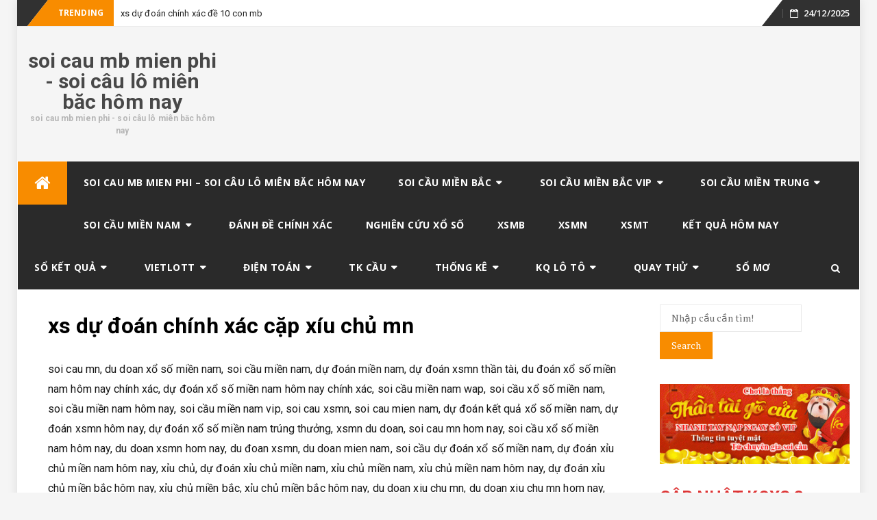

--- FILE ---
content_type: text/html; charset=utf-8
request_url: https://xs3mien.com/xs-du-doan-chinh-xac-cap-xiu-chu-mn/
body_size: 29560
content:
<!DOCTYPE html><html lang="vi" class="no-js no-svg"><head><meta charset="UTF-8"><meta name="viewport" content="width=device-width, initial-scale=1"><link rel="profile" href="https://gmpg.org/xfn/11"><link rel="pingback" href="https://xs3mien.com/xmlrpc.php"><meta name='robots' content='index, follow, max-image-preview:large, max-snippet:-1, max-video-preview:-1' /><link type="text/css" media="all" href="https://xs3mien.com/wp-content/cache/breeze-minification/css/breeze_1269fca63ec34467b947072b8abfc9eb.css" rel="stylesheet" /><title>d&#7921; &#273;o&aacute;n c&#7863;p x&iacute;u ch&#7911; mn - xs d&#7921; &#273;o&aacute;n ch&iacute;nh x&aacute;c c&#7863;p x&iacute;u ch&#7911; mn - loto mn</title><meta name="description" content="xs d&#7921; &#273;o&aacute;n ch&iacute;nh x&aacute;c c&#7863;p x&iacute;u ch&#7911; mn - du doan cap xiu chu mn - x&iacute;u ch&#7911; mn &#273;&#7865;p nh&#7845;t - du doan xiu chu mn hom nay - soi cau xiu chu mb - cau lo de mien nam" /><link rel="canonical" href="https://xs3mien.com/xs-du-doan-chinh-xac-cap-xiu-chu-mn/" /><meta property="og:locale" content="vi_VN" /><meta property="og:type" content="article" /><meta property="og:title" content="d&#7921; &#273;o&aacute;n c&#7863;p x&iacute;u ch&#7911; mn - xs d&#7921; &#273;o&aacute;n ch&iacute;nh x&aacute;c c&#7863;p x&iacute;u ch&#7911; mn - loto mn" /><meta property="og:description" content="xs d&#7921; &#273;o&aacute;n ch&iacute;nh x&aacute;c c&#7863;p x&iacute;u ch&#7911; mn - du doan cap xiu chu mn - x&iacute;u ch&#7911; mn &#273;&#7865;p nh&#7845;t - du doan xiu chu mn hom nay - soi cau xiu chu mb - cau lo de mien nam" /><meta property="og:url" content="https://xs3mien.com/xs-du-doan-chinh-xac-cap-xiu-chu-mn/" /><meta property="og:site_name" content="soi cau mb mien phi - soi c&acirc;u l&ocirc; mi&ecirc;n b&#259;c h&ocirc;m nay" /><meta property="article:published_time" content="2026-12-26T10:57:37+00:00" /><meta property="og:image" content="https://xs3mien.com/wp-content/uploads/2024/02/danh-xiu-chu-mien-nam.jpg" /><meta property="og:image:width" content="650" /><meta property="og:image:height" content="366" /><meta property="og:image:type" content="image/jpeg" /><meta name="author" content="admin" /><meta name="twitter:card" content="summary_large_image" /><meta name="twitter:label1" content="&#272;&#432;&#7907;c vi&#7871;t b&#7903;i" /><meta name="twitter:data1" content="" /><meta name="twitter:label2" content="&#431;&#7899;c t&iacute;nh th&#7901;i gian &#273;&#7885;c" /><meta name="twitter:data2" content="3 ph&uacute;t" /> <script type="application/ld+json" class="yoast-schema-graph">{"@context":"https://schema.org","@graph":[{"@type":"WebPage","@id":"https://xs3mien.com/xs-du-doan-chinh-xac-cap-xiu-chu-mn/","url":"https://xs3mien.com/xs-du-doan-chinh-xac-cap-xiu-chu-mn/","name":"d&#7921; &#273;o&aacute;n c&#7863;p x&iacute;u ch&#7911; mn - xs d&#7921; &#273;o&aacute;n ch&iacute;nh x&aacute;c c&#7863;p x&iacute;u ch&#7911; mn - loto mn","isPartOf":{"@id":"https://xs3mien.com/#website"},"primaryImageOfPage":{"@id":"https://xs3mien.com/xs-du-doan-chinh-xac-cap-xiu-chu-mn/#primaryimage"},"image":{"@id":"https://xs3mien.com/xs-du-doan-chinh-xac-cap-xiu-chu-mn/#primaryimage"},"thumbnailUrl":"https://xs3mien.com/wp-content/uploads/2025/02/danh-xiu-chu-mien-nam.jpg","datePublished":"2026-12-26T10:57:37+00:00","dateModified":"2026-12-26T10:57:37+00:00","author":{"@id":"https://xs3mien.com/#/schema/person/6a90ef6e7fc13ee8090a90270d7841d5"},"description":"xs d&#7921; &#273;o&aacute;n ch&iacute;nh x&aacute;c c&#7863;p x&iacute;u ch&#7911; mn - du doan cap xiu chu mn - x&iacute;u ch&#7911; mn &#273;&#7865;p nh&#7845;t - du doan xiu chu mn hom nay - soi cau xiu chu mb - cau lo de mien nam","breadcrumb":{"@id":"https://xs3mien.com/xs-du-doan-chinh-xac-cap-xiu-chu-mn/#breadcrumb"},"inLanguage":"vi","potentialAction":[{"@type":"ReadAction","target":["https://xs3mien.com/xs-du-doan-chinh-xac-cap-xiu-chu-mn/"]}]},{"@type":"ImageObject","inLanguage":"vi","@id":"https://xs3mien.com/xs-du-doan-chinh-xac-cap-xiu-chu-mn/#primaryimage","url":"https://xs3mien.com/wp-content/uploads/2025/02/danh-xiu-chu-mien-nam.jpg","contentUrl":"https://xs3mien.com/wp-content/uploads/2025/02/danh-xiu-chu-mien-nam.jpg","width":650,"height":366},{"@type":"BreadcrumbList","@id":"https://xs3mien.com/xs-du-doan-chinh-xac-cap-xiu-chu-mn/#breadcrumb","itemListElement":[{"@type":"ListItem","position":1,"name":"Home","item":"https://xs3mien.com/"},{"@type":"ListItem","position":2,"name":"xs d&#7921; &#273;o&aacute;n ch&iacute;nh x&aacute;c c&#7863;p x&iacute;u ch&#7911; mn"}]},{"@type":"WebSite","@id":"https://xs3mien.com/#website","url":"https://xs3mien.com/","name":"soi cau mb mien phi - soi c&acirc;u l&ocirc; mi&ecirc;n b&#259;c h&ocirc;m nay","description":"soi cau mb mien phi - soi c&acirc;u l&ocirc; mi&ecirc;n b&#259;c h&ocirc;m nay","potentialAction":[{"@type":"SearchAction","target":{"@type":"EntryPoint","urlTemplate":"https://xs3mien.com/?s={search_term_string}"},"query-input":"required name=search_term_string"}],"inLanguage":"vi"},{"@type":"Person","@id":"https://xs3mien.com/#/schema/person/6a90ef6e7fc13ee8090a90270d7841d5","name":"admin","image":{"@type":"ImageObject","inLanguage":"vi","@id":"https://xs3mien.com/#/schema/person/image/","url":"https://secure.gravatar.com/avatar/74cae801e3ee021d171dcbceb1ba1db9?s=96&d=mm&r=g","contentUrl":"https://secure.gravatar.com/avatar/74cae801e3ee021d171dcbceb1ba1db9?s=96&d=mm&r=g","caption":"admin"},"url":"https://xs3mien.com/author/dev-singsing/"}]}</script> <link rel='dns-prefetch' href='//fonts.googleapis.com' /><link rel="alternate" type="application/rss+xml" title="D&ograve;ng th&ocirc;ng tin soi cau mb mien phi - soi c&acirc;u l&ocirc; mi&ecirc;n b&#259;c h&ocirc;m nay &raquo;" href="https://xs3mien.com/feed/" /><link rel="alternate" type="application/rss+xml" title="D&ograve;ng ph&#7843;n h&#7891;i soi cau mb mien phi - soi c&acirc;u l&ocirc; mi&ecirc;n b&#259;c h&ocirc;m nay &raquo;" href="https://xs3mien.com/comments/feed/" /> <script type="text/javascript">/*  */
window._wpemojiSettings = {"baseUrl":"https:\/\/s.w.org\/images\/core\/emoji\/14.0.0\/72x72\/","ext":".png","svgUrl":"https:\/\/s.w.org\/images\/core\/emoji\/14.0.0\/svg\/","svgExt":".svg","source":{"concatemoji":"https:\/\/xs3mien.com\/wp-includes\/js\/wp-emoji-release.min.js?ver=6.4.7"}};
/*! This file is auto-generated */
!function(i,n){var o,s,e;function c(e){try{var t={supportTests:e,timestamp:(new Date).valueOf()};sessionStorage.setItem(o,JSON.stringify(t))}catch(e){}}function p(e,t,n){e.clearRect(0,0,e.canvas.width,e.canvas.height),e.fillText(t,0,0);var t=new Uint32Array(e.getImageData(0,0,e.canvas.width,e.canvas.height).data),r=(e.clearRect(0,0,e.canvas.width,e.canvas.height),e.fillText(n,0,0),new Uint32Array(e.getImageData(0,0,e.canvas.width,e.canvas.height).data));return t.every(function(e,t){return e===r[t]})}function u(e,t,n){switch(t){case"flag":return n(e,"\ud83c\udff3\ufe0f\u200d\u26a7\ufe0f","\ud83c\udff3\ufe0f\u200b\u26a7\ufe0f")?!1:!n(e,"\ud83c\uddfa\ud83c\uddf3","\ud83c\uddfa\u200b\ud83c\uddf3")&&!n(e,"\ud83c\udff4\udb40\udc67\udb40\udc62\udb40\udc65\udb40\udc6e\udb40\udc67\udb40\udc7f","\ud83c\udff4\u200b\udb40\udc67\u200b\udb40\udc62\u200b\udb40\udc65\u200b\udb40\udc6e\u200b\udb40\udc67\u200b\udb40\udc7f");case"emoji":return!n(e,"\ud83e\udef1\ud83c\udffb\u200d\ud83e\udef2\ud83c\udfff","\ud83e\udef1\ud83c\udffb\u200b\ud83e\udef2\ud83c\udfff")}return!1}function f(e,t,n){var r="undefined"!=typeof WorkerGlobalScope&&self instanceof WorkerGlobalScope?new OffscreenCanvas(300,150):i.createElement("canvas"),a=r.getContext("2d",{willReadFrequently:!0}),o=(a.textBaseline="top",a.font="600 32px Arial",{});return e.forEach(function(e){o[e]=t(a,e,n)}),o}function t(e){var t=i.createElement("script");t.src=e,t.defer=!0,i.head.appendChild(t)}"undefined"!=typeof Promise&&(o="wpEmojiSettingsSupports",s=["flag","emoji"],n.supports={everything:!0,everythingExceptFlag:!0},e=new Promise(function(e){i.addEventListener("DOMContentLoaded",e,{once:!0})}),new Promise(function(t){var n=function(){try{var e=JSON.parse(sessionStorage.getItem(o));if("object"==typeof e&&"number"==typeof e.timestamp&&(new Date).valueOf()<e.timestamp+604800&&"object"==typeof e.supportTests)return e.supportTests}catch(e){}return null}();if(!n){if("undefined"!=typeof Worker&&"undefined"!=typeof OffscreenCanvas&&"undefined"!=typeof URL&&URL.createObjectURL&&"undefined"!=typeof Blob)try{var e="postMessage("+f.toString()+"("+[JSON.stringify(s),u.toString(),p.toString()].join(",")+"));",r=new Blob([e],{type:"text/javascript"}),a=new Worker(URL.createObjectURL(r),{name:"wpTestEmojiSupports"});return void(a.onmessage=function(e){c(n=e.data),a.terminate(),t(n)})}catch(e){}c(n=f(s,u,p))}t(n)}).then(function(e){for(var t in e)n.supports[t]=e[t],n.supports.everything=n.supports.everything&&n.supports[t],"flag"!==t&&(n.supports.everythingExceptFlag=n.supports.everythingExceptFlag&&n.supports[t]);n.supports.everythingExceptFlag=n.supports.everythingExceptFlag&&!n.supports.flag,n.DOMReady=!1,n.readyCallback=function(){n.DOMReady=!0}}).then(function(){return e}).then(function(){var e;n.supports.everything||(n.readyCallback(),(e=n.source||{}).concatemoji?t(e.concatemoji):e.wpemoji&&e.twemoji&&(t(e.twemoji),t(e.wpemoji)))}))}((window,document),window._wpemojiSettings);
/*  */</script> <link rel='stylesheet' id='bfastmag-googlefonts-css' href='//fonts.googleapis.com/css?family=PT+Serif%3A400%2C700%7CRoboto%3A400%2C500%2C600%2C700%7COpen+Sans%3A400%2C700%2C600&#038;subset=latin%2Clatin-ext' type='text/css' media='all' /> <script type="text/javascript" id="breeze-prefetch-js-extra">/*  */
var breeze_prefetch = {"local_url":"https:\/\/xs3mien.com","ignore_remote_prefetch":"1","ignore_list":["\/","\/page\/(.)","\/wp-admin\/"]};
/*  */</script> <script type="text/javascript" src="https://xs3mien.com/wp-content/plugins/breeze/assets/js/js-front-end/breeze-prefetch-links.min.js?ver=2.1.6" id="breeze-prefetch-js"></script> <script type="text/javascript" src="https://xs3mien.com/wp-includes/js/jquery/jquery.min.js?ver=3.7.1" id="jquery-core-js"></script> <script type="text/javascript" src="https://xs3mien.com/wp-includes/js/jquery/jquery-migrate.min.js?ver=3.4.1" id="jquery-migrate-js"></script> <link rel="https://api.w.org/" href="https://xs3mien.com/wp-json/" /><link rel="alternate" type="application/json" href="https://xs3mien.com/wp-json/wp/v2/posts/16638" /><link rel="EditURI" type="application/rsd+xml" title="RSD" href="https://xs3mien.com/xmlrpc.php?rsd" /><meta name="generator" content="WordPress 6.4.7" /><link rel='shortlink' href='https://xs3mien.com/?p=16638' /><link rel="alternate" type="application/json+oembed" href="https://xs3mien.com/wp-json/oembed/1.0/embed?url=https%3A%2F%2Fxs3mien.com%2Fxs-du-doan-chinh-xac-cap-xiu-chu-mn%2F" /><link rel="alternate" type="text/xml+oembed" href="https://xs3mien.com/wp-json/oembed/1.0/embed?url=https%3A%2F%2Fxs3mien.com%2Fxs-du-doan-chinh-xac-cap-xiu-chu-mn%2F&#038;format=xml" /> <script async src="https://xs3mien.com/wp-content/uploads/breeze/google/gtag.js?id=G-76RTHJNZDK"></script> <script>window.dataLayer = window.dataLayer || [];
			function gtag(){dataLayer.push(arguments);}
			gtag('js', new Date());
			gtag('config', 'G-76RTHJNZDK');</script> <link rel="icon" href="https://xs3mien.com/wp-content/uploads/2025/09/utRJpCO8_400x400-110x110.jpg" sizes="32x32" /><link rel="icon" href="https://xs3mien.com/wp-content/uploads/2025/09/utRJpCO8_400x400.jpg" sizes="192x192" /><link rel="apple-touch-icon" href="https://xs3mien.com/wp-content/uploads/2025/09/utRJpCO8_400x400.jpg" /><meta name="msapplication-TileImage" content="https://xs3mien.com/wp-content/uploads/2025/09/utRJpCO8_400x400.jpg" /></head><body class="post-template-default single single-post postid-16638 single-format-standard"><div id="page" class="site"><div id="wrapper" class="boxed"><header id="header" class="site-header tp_header_v2" role="banner"><div  class="navbar-top container-fluid"><div class="navbar-left social-links"></div> <span class="breaking">Trending</span><div class="bfastmag-breaking-container"><ul class="bfastmag-breaking"><li> <a href="https://xs3mien.com/xs-du-doan-chinh-xac-de-10-con-mb/" rel="bookmark">xs d&#7921; &#273;o&aacute;n ch&iacute;nh x&aacute;c &#273;&#7873; 10 con mb</a></li><li> <a href="https://xs3mien.com/xs-du-doan-chinh-xac-de-6-con-mb/" rel="bookmark">xs d&#7921; &#273;o&aacute;n ch&iacute;nh x&aacute;c &#273;&#7873; 6 con mb</a></li><li> <a href="https://xs3mien.com/xs-du-doan-chinh-xac-dau-duoi-giai-8-mn/" rel="bookmark">xs d&#7921; &#273;o&aacute;n ch&iacute;nh x&aacute;c s&#7899; &#273;&#7847;u &#273;u&ocirc;i gi&#7843;i 8 mn</a></li><li> <a href="https://xs3mien.com/xs-du-doan-chinh-xac-lo-6-con-mb/" rel="bookmark">xs d&#7921; &#273;o&aacute;n ch&iacute;nh x&aacute;c l&ocirc; 6 con mb</a></li></ul></div><div class="navbar-right"><div id="navbar" class="navbar"><nav id="navigation-top" class="navigation-top" role="navigation"> <button class="menu-toggle"><i class="fa fa-bars"></i></button><a class="skip-link screen-reader-text" href="#content" title="Skip to content">Skip to content</a></nav></div><div class="tp_time_date"><i class="fa fa-calendar-o"></i><span>24/12/2025</span></div></div></div><div class="inner-header clearfix"><div class="col-md-3 col-sm-3 col-xs-12 navbar-brand"><div class="site-branding"><div class="head-logo-container text-header"><h1 itemprop="headline" id="site-title" class="site-title"><a href="https://xs3mien.com/" title="soi cau mb mien phi &#8211; soi c&acirc;u l&ocirc; mi&ecirc;n b&#259;c h&ocirc;m nay" rel="home">soi cau mb mien phi - soi c&acirc;u l&ocirc; mi&ecirc;n b&#259;c h&ocirc;m nay</a></h1><p itemprop="description" id="site-description" class="site-description">soi cau mb mien phi - soi c&acirc;u l&ocirc; mi&ecirc;n b&#259;c h&ocirc;m nay</p></div></div></div><div class="col-xs-12  col-sm-9 col-md-9 bfastmag-a-d-v"></div></div><div id="navbar" class="navbar bfastmag-sticky"><nav id="site-navigation" class="navigation main-navigation" role="navigation"> <button class="menu-toggle"><i class="fa fa-bars"></i></button> <button type="button" class="navbar-btn nav-mobile"><i class="fa fa-search"></i></button> <a class="screen-reader-text skip-link" href="#content" title="Skip to content">Skip to content</a><div class="menu-memu-container"><ul id="primary-menu" class="nav-menu"><li class="menu-item menu-item-home menu-item-home-icon"><a href="https://xs3mien.com/" title="soi cau mb mien phi &#8211; soi c&acirc;u l&ocirc; mi&ecirc;n b&#259;c h&ocirc;m nay"><i class="fa fa-home" aria-hidden="true"></i></a></li><li id="menu-item-16693" class="menu-item menu-item-type-post_type menu-item-object-page menu-item-home menu-item-16693"><a href="https://xs3mien.com/trang-chu/">soi cau mb mien phi &ndash; soi c&acirc;u l&ocirc; mi&ecirc;n b&#259;c h&ocirc;m nay</a></li><li id="menu-item-17015" class="menu-item menu-item-type-taxonomy menu-item-object-category menu-item-has-children menu-item-17015"><a href="https://xs3mien.com/soi-cau-mien-bac/">Soi c&#7847;u mi&#7873;n b&#7855;c</a><ul class="sub-menu"><li id="menu-item-16696" class="menu-item menu-item-type-post_type menu-item-object-page menu-item-16696"><a href="https://xs3mien.com/xs-du-doan-chinh-xac-cap-3-cang-vip-mb/">xs d&#7921; &#273;o&aacute;n ch&iacute;nh x&aacute;c c&#7863;p 3 c&agrave;ng v&iacute;p mb</a></li><li id="menu-item-16699" class="menu-item menu-item-type-post_type menu-item-object-page menu-item-16699"><a href="https://xs3mien.com/xs-du-doan-chinh-xac-dan-lo-10-con-mb/">xs d&#7921; &#273;o&aacute;n ch&iacute;nh x&aacute;c d&agrave;n l&ocirc; 10 con mb</a></li><li id="menu-item-16702" class="menu-item menu-item-type-post_type menu-item-object-page menu-item-16702"><a href="https://xs3mien.com/xs-du-doan-chinh-xac-de-4-con-mb/">xs d&#7921; &#273;o&aacute;n ch&iacute;nh x&aacute;c &#273;&#7873; 4 con mb</a></li><li id="menu-item-16962" class="menu-item menu-item-type-post_type menu-item-object-page menu-item-16962"><a href="https://xs3mien.com/xs-du-doan-chinh-xac-de-6-con-mb/">xs d&#7921; &#273;o&aacute;n ch&iacute;nh x&aacute;c &#273;&#7873; 6 con mb</a></li><li id="menu-item-16961" class="menu-item menu-item-type-post_type menu-item-object-page menu-item-16961"><a href="https://xs3mien.com/xs-du-doan-chinh-xac-de-8-con-mb/">xs d&#7921; &#273;o&aacute;n ch&iacute;nh x&aacute;c &#273;&#7873; 8 con mb</a></li><li id="menu-item-16960" class="menu-item menu-item-type-post_type menu-item-object-page menu-item-16960"><a href="https://xs3mien.com/xs-du-doan-chinh-xac-de-10-con-mb/">xs d&#7921; &#273;o&aacute;n ch&iacute;nh x&aacute;c &#273;&#7873; 10 con mb</a></li><li id="menu-item-16703" class="menu-item menu-item-type-post_type menu-item-object-page menu-item-16703"><a href="https://xs3mien.com/xs-du-doan-chinh-xac-de-bach-thu-mb/">xs d&#7921; &#273;o&aacute;n ch&iacute;nh x&aacute;c &#273;&#7873; b&#7841;ch th&#7911; mb</a></li><li id="menu-item-16704" class="menu-item menu-item-type-post_type menu-item-object-page menu-item-16704"><a href="https://xs3mien.com/xs-du-doan-chinh-xac-de-dau-duoi-mb/">xs d&#7921; &#273;o&aacute;n ch&iacute;nh x&aacute;c &#273;&#7873; &#273;&#7847;u &#273;u&ocirc;i mb</a></li><li id="menu-item-16705" class="menu-item menu-item-type-post_type menu-item-object-page menu-item-16705"><a href="https://xs3mien.com/xs-du-doan-chinh-xac-de-song-thu-mb/">xs d&#7921; &#273;o&aacute;n ch&iacute;nh x&aacute;c &#273;&#7873; song th&#7911; mb</a></li><li id="menu-item-16710" class="menu-item menu-item-type-post_type menu-item-object-page menu-item-16710"><a href="https://xs3mien.com/xs-du-doan-chinh-xac-lo-4-con-mb/">xs d&#7921; &#273;o&aacute;n ch&iacute;nh x&aacute;c l&ocirc; 4 con mb</a></li><li id="menu-item-16711" class="menu-item menu-item-type-post_type menu-item-object-page menu-item-16711"><a href="https://xs3mien.com/xs-du-doan-chinh-xac-lo-6-con-mb/">xs d&#7921; &#273;o&aacute;n ch&iacute;nh x&aacute;c l&ocirc; 6 con mb</a></li><li id="menu-item-16712" class="menu-item menu-item-type-post_type menu-item-object-page menu-item-16712"><a href="https://xs3mien.com/xs-du-doan-chinh-xac-lo-8-con-mb/">xs d&#7921; &#273;o&aacute;n ch&iacute;nh x&aacute;c l&ocirc; 8 con mb</a></li></ul></li><li id="menu-item-17016" class="menu-item menu-item-type-taxonomy menu-item-object-category menu-item-has-children menu-item-17016"><a href="https://xs3mien.com/soi-cau-mien-bac-vip/">Soi c&#7847;u mi&#7873;n b&#7855;c vip</a><ul class="sub-menu"><li id="menu-item-16713" class="menu-item menu-item-type-post_type menu-item-object-page menu-item-16713"><a href="https://xs3mien.com/xs-du-doan-chinh-xac-lo-bach-thu-kep-mb/">xs d&#7921; &#273;o&aacute;n ch&iacute;nh x&aacute;c l&ocirc; b&#7841;ch th&#7911; k&eacute;p mb</a></li><li id="menu-item-16714" class="menu-item menu-item-type-post_type menu-item-object-page menu-item-16714"><a href="https://xs3mien.com/xs-du-doan-chinh-xac-lo-bach-thu-mb/">xs d&#7921; &#273;o&aacute;n ch&iacute;nh x&aacute;c l&ocirc; b&#7841;ch th&#7911; mb</a></li><li id="menu-item-16959" class="menu-item menu-item-type-post_type menu-item-object-page menu-item-16959"><a href="https://xs3mien.com/xs-du-doan-chinh-xac-bach-thu-lo-2-nhay-mb/">xs d&#7921; &#273;o&aacute;n ch&iacute;nh x&aacute;c b&#7841;ch th&#7911; l&ocirc; 2 nh&aacute;y mb</a></li><li id="menu-item-16715" class="menu-item menu-item-type-post_type menu-item-object-page menu-item-16715"><a href="https://xs3mien.com/xs-du-doan-chinh-xac-lo-song-thu-kep-mb/">xs d&#7921; &#273;o&aacute;n ch&iacute;nh x&aacute;c l&ocirc; song th&#7911; k&eacute;p mb</a></li><li id="menu-item-16716" class="menu-item menu-item-type-post_type menu-item-object-page menu-item-16716"><a href="https://xs3mien.com/xs-du-doan-chinh-xac-lo-song-thu-mb/">xs d&#7921; &#273;o&aacute;n ch&iacute;nh x&aacute;c l&ocirc; song th&#7911; mb</a></li><li id="menu-item-16723" class="menu-item menu-item-type-post_type menu-item-object-page menu-item-16723"><a href="https://xs3mien.com/xs-du-doan-chinh-xac-vip-3-cang-mb/">xs d&#7921; &#273;o&aacute;n ch&iacute;nh x&aacute;c v&iacute;p 3 c&agrave;ng mb</a></li><li id="menu-item-16724" class="menu-item menu-item-type-post_type menu-item-object-page menu-item-16724"><a href="https://xs3mien.com/xs-du-doan-chinh-xac-xien-2-lo-mb/">xs d&#7921; &#273;o&aacute;n ch&iacute;nh x&aacute;c xi&ecirc;n 2 l&ocirc; mb</a></li><li id="menu-item-16725" class="menu-item menu-item-type-post_type menu-item-object-page menu-item-16725"><a href="https://xs3mien.com/xs-du-doan-chinh-xac-xien-3-lo-mb/">xs d&#7921; &#273;o&aacute;n ch&iacute;nh x&aacute;c xi&ecirc;n 3 l&ocirc; mb</a></li><li id="menu-item-16726" class="menu-item menu-item-type-post_type menu-item-object-page menu-item-16726"><a href="https://xs3mien.com/xs-du-doan-chinh-xac-xien-4-lo-mb/">xs d&#7921; &#273;o&aacute;n ch&iacute;nh x&aacute;c xi&ecirc;n 4 l&ocirc; mb</a></li></ul></li><li id="menu-item-17018" class="menu-item menu-item-type-taxonomy menu-item-object-category menu-item-has-children menu-item-17018"><a href="https://xs3mien.com/soi-cau-mien-trung/">Soi c&#7847;u mi&#7873;n trung</a><ul class="sub-menu"><li id="menu-item-16695" class="menu-item menu-item-type-post_type menu-item-object-page menu-item-16695"><a href="https://xs3mien.com/xs-du-doan-chinh-xac-bao-lo-mt/">xs d&#7921; &#273;o&aacute;n ch&iacute;nh x&aacute;c bao l&ocirc; mt</a></li><li id="menu-item-16698" class="menu-item menu-item-type-post_type menu-item-object-page menu-item-16698"><a href="https://xs3mien.com/xs-du-doan-chinh-xac-cap-xiu-chu-mt/">xs d&#7921; &#273;o&aacute;n ch&iacute;nh x&aacute;c c&#7863;p x&iacute;u ch&#7911; mt</a></li><li id="menu-item-16701" class="menu-item menu-item-type-post_type menu-item-object-page menu-item-16701"><a href="https://xs3mien.com/xs-du-doan-chinh-xac-dac-biet-mt/">xs d&#7921; &#273;o&aacute;n ch&iacute;nh x&aacute;c &#273;&#7863;c bi&#7879;t mt</a></li><li id="menu-item-16707" class="menu-item menu-item-type-post_type menu-item-object-page menu-item-16707"><a href="https://xs3mien.com/xs-du-doan-chinh-xac-giai-8-mt/">xs d&#7921; &#273;o&aacute;n ch&iacute;nh x&aacute;c gi&#7843;i 8 mt</a></li><li id="menu-item-16709" class="menu-item menu-item-type-post_type menu-item-object-page menu-item-16709"><a href="https://xs3mien.com/xs-du-doan-chinh-xac-lo-3-mt/">xs d&#7921; &#273;o&aacute;n ch&iacute;nh x&aacute;c l&ocirc; 3 s&#7889; mt</a></li><li id="menu-item-16718" class="menu-item menu-item-type-post_type menu-item-object-page menu-item-16718"><a href="https://xs3mien.com/xs-du-doan-chinh-xac-dau-duoi-giai-8-mt/">xs d&#7921; &#273;o&aacute;n ch&iacute;nh x&aacute;c s&#7899; &#273;&#7847;u &#273;u&ocirc;i gi&#7843;i 8 mt</a></li><li id="menu-item-16720" class="menu-item menu-item-type-post_type menu-item-object-page menu-item-16720"><a href="https://xs3mien.com/xs-du-doan-chinh-xac-dau-duoi-giai-dac-biet-mt/">xs d&#7921; &#273;o&aacute;n ch&iacute;nh x&aacute;c s&#7899; &#273;&#7847;u &#273;u&ocirc;i gi&#7843;i &#273;&#7863;c bi&#7879;t mt</a></li><li id="menu-item-16722" class="menu-item menu-item-type-post_type menu-item-object-page menu-item-16722"><a href="https://xs3mien.com/xs-du-doan-chinh-xac-song-thu-lo-mt/">xs d&#7921; &#273;o&aacute;n ch&iacute;nh x&aacute;c song th&#7911; l&ocirc; mt</a></li><li id="menu-item-16728" class="menu-item menu-item-type-post_type menu-item-object-page menu-item-16728"><a href="https://xs3mien.com/xs-du-doan-chinh-xac-xiu-chu-mt/">xs d&#7921; &#273;o&aacute;n ch&iacute;nh x&aacute;c x&iacute;u ch&#7911; mt</a></li></ul></li><li id="menu-item-17017" class="menu-item menu-item-type-taxonomy menu-item-object-category current-post-ancestor current-menu-ancestor current-menu-parent current-page-parent menu-item-has-children menu-item-17017"><a href="https://xs3mien.com/soi-cau-mien-nam/">Soi c&#7847;u mi&#7873;n nam</a><ul class="sub-menu"><li id="menu-item-16694" class="menu-item menu-item-type-post_type menu-item-object-page menu-item-16694"><a href="https://xs3mien.com/xs-du-doan-chinh-xac-bao-lo-mn/">xs d&#7921; &#273;o&aacute;n ch&iacute;nh x&aacute;c bao l&ocirc; mn</a></li><li id="menu-item-16697" class="menu-item menu-item-type-post_type menu-item-object-page current-menu-item page_item page-item-16638 current_page_item menu-item-16697"><a href="https://xs3mien.com/xs-du-doan-chinh-xac-cap-xiu-chu-mn/" aria-current="page">xs d&#7921; &#273;o&aacute;n ch&iacute;nh x&aacute;c c&#7863;p x&iacute;u ch&#7911; mn</a></li><li id="menu-item-16700" class="menu-item menu-item-type-post_type menu-item-object-page menu-item-16700"><a href="https://xs3mien.com/xs-du-doan-chinh-xac-dac-biet-mn/">xs d&#7921; &#273;o&aacute;n ch&iacute;nh x&aacute;c &#273;&#7863;c bi&#7879;t mn</a></li><li id="menu-item-16706" class="menu-item menu-item-type-post_type menu-item-object-page menu-item-16706"><a href="https://xs3mien.com/xs-du-doan-chinh-xac-giai-8-mn/">xs d&#7921; &#273;o&aacute;n ch&iacute;nh x&aacute;c gi&#7843;i 8 mn</a></li><li id="menu-item-16708" class="menu-item menu-item-type-post_type menu-item-object-page menu-item-16708"><a href="https://xs3mien.com/xs-du-doan-chinh-xac-lo-3-mn/">xs d&#7921; &#273;o&aacute;n ch&iacute;nh x&aacute;c l&ocirc; 3 s&#7889; mn</a></li><li id="menu-item-16717" class="menu-item menu-item-type-post_type menu-item-object-page menu-item-16717"><a href="https://xs3mien.com/xs-du-doan-chinh-xac-dau-duoi-giai-8-mn/">xs d&#7921; &#273;o&aacute;n ch&iacute;nh x&aacute;c s&#7899; &#273;&#7847;u &#273;u&ocirc;i gi&#7843;i 8 mn</a></li><li id="menu-item-16719" class="menu-item menu-item-type-post_type menu-item-object-page menu-item-16719"><a href="https://xs3mien.com/xs-du-doan-chinh-xac-dau-duoi-giai-dac-biet-mn/">xs d&#7921; &#273;o&aacute;n ch&iacute;nh x&aacute;c s&#7899; &#273;&#7847;u &#273;u&ocirc;i gi&#7843;i &#273;&#7863;c bi&#7879;t mn</a></li><li id="menu-item-16721" class="menu-item menu-item-type-post_type menu-item-object-page menu-item-16721"><a href="https://xs3mien.com/xs-du-doan-chinh-xac-song-thu-lo-mn/">xs d&#7921; &#273;o&aacute;n ch&iacute;nh x&aacute;c song th&#7911; l&ocirc; mn</a></li><li id="menu-item-16727" class="menu-item menu-item-type-post_type menu-item-object-page menu-item-16727"><a href="https://xs3mien.com/xs-du-doan-chinh-xac-xiu-chu-mn/">xs d&#7921; &#273;o&aacute;n ch&iacute;nh x&aacute;c x&iacute;u ch&#7911; mn</a></li></ul></li><li id="menu-item-17013" class="menu-item menu-item-type-taxonomy menu-item-object-category menu-item-17013"><a href="https://xs3mien.com/danh-de-chinh-xac/">&#272;&aacute;nh &#273;&#7873; ch&iacute;nh x&aacute;c</a></li><li id="menu-item-17014" class="menu-item menu-item-type-taxonomy menu-item-object-category menu-item-17014"><a href="https://xs3mien.com/nghien-cuu-xo-so/">Nghi&ecirc;n c&#7913;u x&#7893; s&#7889;</a></li><li id="menu-item-17706" class="menu-item menu-item-type-post_type menu-item-object-post menu-item-17706"><a href="https://xs3mien.com/xsmb-kt-hom-nay-ket-qua-mien-bac-hom-nay/">XSMB</a></li><li id="menu-item-17707" class="menu-item menu-item-type-post_type menu-item-object-post menu-item-17707"><a href="https://xs3mien.com/xsmn-kt-hom-nay-ket-qua-mien-nam-hom-nay/">XSMN</a></li><li id="menu-item-17708" class="menu-item menu-item-type-post_type menu-item-object-post menu-item-17708"><a href="https://xs3mien.com/xsmt-kt-hom-nay-ket-qua-mien-trung-hom-nay/">XSMT</a></li><li id="menu-item-17709" class="menu-item menu-item-type-post_type menu-item-object-post menu-item-17709"><a href="https://xs3mien.com/ket-qua-xo-so-3-mien-hom-nay/">K&#7871;t qu&#7843; h&ocirc;m nay</a></li><li id="menu-item-17710" class="menu-item menu-item-type-post_type menu-item-object-post menu-item-has-children menu-item-17710"><a href="https://xs3mien.com/so-ket-qua-xsmb-30-ngay/">S&#7893; k&#7871;t qu&#7843;</a><ul class="sub-menu"><li id="menu-item-17711" class="menu-item menu-item-type-post_type menu-item-object-post menu-item-17711"><a href="https://xs3mien.com/so-ket-qua-xsmt-30-ngay/">S&#7893; k&#7871;t qu&#7843; XSMT</a></li><li id="menu-item-17712" class="menu-item menu-item-type-post_type menu-item-object-post menu-item-17712"><a href="https://xs3mien.com/so-ket-qua-xsmn-30-ngay/">S&#7893; k&#7871;t qu&#7843; XSMN</a></li><li id="menu-item-17713" class="menu-item menu-item-type-post_type menu-item-object-post menu-item-17713"><a href="https://xs3mien.com/so-ket-qua-xsmb-30-ngay/">S&#7893; k&#7871;t qu&#7843; XSMB</a></li></ul></li><li id="menu-item-17714" class="menu-item menu-item-type-post_type menu-item-object-post menu-item-has-children menu-item-17714"><a href="https://xs3mien.com/xo-so-vietlott/">Vietlott</a><ul class="sub-menu"><li id="menu-item-17715" class="menu-item menu-item-type-post_type menu-item-object-post menu-item-17715"><a href="https://xs3mien.com/xo-so-max-3d/">Max 3D</a></li><li id="menu-item-17716" class="menu-item menu-item-type-post_type menu-item-object-post menu-item-17716"><a href="https://xs3mien.com/xo-so-max-4d/">Max 4D</a></li><li id="menu-item-17717" class="menu-item menu-item-type-post_type menu-item-object-post menu-item-17717"><a href="https://xs3mien.com/xo-so-mega-6-45/">X&#7893; s&#7889; Mega 6/45</a></li><li id="menu-item-17718" class="menu-item menu-item-type-post_type menu-item-object-post menu-item-17718"><a href="https://xs3mien.com/xo-so-power-6-55/">X&#7893; s&#7889; Power 6/55</a></li><li id="menu-item-17719" class="menu-item menu-item-type-post_type menu-item-object-post menu-item-17719"><a href="https://xs3mien.com/xo-so-vietlott/">X&#7893; s&#7889; Vietlott</a></li><li id="menu-item-17720" class="menu-item menu-item-type-post_type menu-item-object-post menu-item-17720"><a href="https://xs3mien.com/thong-ke-ve-nhieu-it-xs-mega-6-45/">Th&#7889;ng k&ecirc;</a></li></ul></li><li id="menu-item-17721" class="menu-item menu-item-type-post_type menu-item-object-post menu-item-has-children menu-item-17721"><a href="https://xs3mien.com/xo-so-dien-toan-6x36/">&#272;i&#7879;n to&aacute;n</a><ul class="sub-menu"><li id="menu-item-17722" class="menu-item menu-item-type-post_type menu-item-object-post menu-item-17722"><a href="https://xs3mien.com/xo-so-dien-toan-than-tai/">X&#7893; s&#7889; th&#7847;n t&agrave;i</a></li><li id="menu-item-17723" class="menu-item menu-item-type-post_type menu-item-object-post menu-item-17723"><a href="https://xs3mien.com/xo-so-dien-toan-123/">X&#7893; s&#7889; &#273;i&#7879;n to&aacute;n 123</a></li><li id="menu-item-17724" class="menu-item menu-item-type-post_type menu-item-object-post menu-item-17724"><a href="https://xs3mien.com/xo-so-dien-toan-6x36/">X&#7893; s&#7889; &#273;i&#7879;n to&aacute;n 6&times;36</a></li></ul></li><li id="menu-item-17725" class="menu-item menu-item-type-post_type menu-item-object-post menu-item-has-children menu-item-17725"><a href="https://xs3mien.com/cau-bach-thu-mb/">TK C&#7847;u</a><ul class="sub-menu"><li id="menu-item-17726" class="menu-item menu-item-type-post_type menu-item-object-post menu-item-17726"><a href="https://xs3mien.com/cau-ve-nhieu-nhay-mb/">C&#7847;u v&#7873; nhi&#7873;u nh&aacute;y (MB)</a></li><li id="menu-item-17727" class="menu-item menu-item-type-post_type menu-item-object-post menu-item-17727"><a href="https://xs3mien.com/cau-ve-ca-cap-mb/">C&#7847;u v&#7873; c&#7843; c&#7863;p (MB)</a></li><li id="menu-item-17728" class="menu-item menu-item-type-post_type menu-item-object-post menu-item-17728"><a href="https://xs3mien.com/cau-lat-lien-tuc-mb/">C&#7847;u l&#7853;t li&ecirc;n t&#7909;c (MB)</a></li><li id="menu-item-17729" class="menu-item menu-item-type-post_type menu-item-object-post menu-item-17729"><a href="https://xs3mien.com/cau-bach-thu-mb/">C&#7847;u b&#7841;ch th&#7911; (MB)</a></li></ul></li><li id="menu-item-17730" class="menu-item menu-item-type-post_type menu-item-object-post menu-item-has-children menu-item-17730"><a href="https://xs3mien.com/thong-ke-dau-duoi-chi-tiet-xo-so-mb/">Th&#7889;ng k&ecirc;</a><ul class="sub-menu"><li id="menu-item-17731" class="menu-item menu-item-type-post_type menu-item-object-post menu-item-17731"><a href="https://xs3mien.com/tk-tu-00-den-99-chi-tiet-xo-so-mb/">TK t&#7915; 00 &#273;&#7871;n 99</a></li><li id="menu-item-17732" class="menu-item menu-item-type-post_type menu-item-object-post menu-item-17732"><a href="https://xs3mien.com/tan-suat-xuat-hien-chi-tiet-xo-so-mb/">T&#7847;n su&#7845;t xu&#7845;t hi&#7879;n</a></li><li id="menu-item-17733" class="menu-item menu-item-type-post_type menu-item-object-post menu-item-17733"><a href="https://xs3mien.com/thong-ke-tong-chi-tiet-xo-so-mb/">Th&#7889;ng k&ecirc; T&#7893;ng</a></li><li id="menu-item-17734" class="menu-item menu-item-type-post_type menu-item-object-post menu-item-17734"><a href="https://xs3mien.com/thong-ke-dau-duoi-chi-tiet-xo-so-mb-2/">Th&#7889;ng k&ecirc; &#272;&#7847;u &ndash; &#272;u&ocirc;i</a></li><li id="menu-item-17735" class="menu-item menu-item-type-post_type menu-item-object-post menu-item-17735"><a href="https://xs3mien.com/thong-ke-duoi-chi-tiet-xo-so-mb/">Th&#7889;ng k&ecirc; &#272;u&ocirc;i</a></li><li id="menu-item-17736" class="menu-item menu-item-type-post_type menu-item-object-post menu-item-17736"><a href="https://xs3mien.com/thong-ke-dau-chi-tiet-xo-so-mb/">Th&#7889;ng k&ecirc; &#272;&#7847;u</a></li><li id="menu-item-17737" class="menu-item menu-item-type-post_type menu-item-object-post menu-item-17737"><a href="https://xs3mien.com/thong-ke-lo-kep-chi-tiet-xo-so-mb/">Th&#7889;ng k&ecirc; l&ocirc; k&eacute;p</a></li><li id="menu-item-17738" class="menu-item menu-item-type-post_type menu-item-object-post menu-item-17738"><a href="https://xs3mien.com/thong-ke-lo-xien-chi-tiet-xo-so-mb/">Th&#7889;ng k&ecirc; l&ocirc; xi&ecirc;n</a></li><li id="menu-item-17739" class="menu-item menu-item-type-post_type menu-item-object-post menu-item-17739"><a href="https://xs3mien.com/thong-ke-lo-gan-chi-tiet-xo-so-mb/">Th&#7889;ng k&ecirc; l&ocirc; gan</a></li><li id="menu-item-17740" class="menu-item menu-item-type-post_type menu-item-object-post menu-item-17740"><a href="https://xs3mien.com/thong-ke-dau-duoi-chi-tiet-xo-so-mb/">Th&#7889;ng k&ecirc; &#273;&#7847;u &#273;u&ocirc;i</a></li></ul></li><li id="menu-item-17741" class="menu-item menu-item-type-post_type menu-item-object-post menu-item-has-children menu-item-17741"><a href="https://xs3mien.com/bang-loto-mb-loto-xo-so-kien-thiet-hom-nay/">KQ L&ocirc; T&ocirc;</a><ul class="sub-menu"><li id="menu-item-17742" class="menu-item menu-item-type-post_type menu-item-object-post menu-item-17742"><a href="https://xs3mien.com/bang-loto-mt-loto-xo-so-kien-thiet-hom-nay/">B&#7843;ng loto MT</a></li><li id="menu-item-17743" class="menu-item menu-item-type-post_type menu-item-object-post menu-item-17743"><a href="https://xs3mien.com/bang-loto-mn-loto-xo-so-kien-thiet-hom-nay/">B&#7843;ng loto MN</a></li><li id="menu-item-17744" class="menu-item menu-item-type-post_type menu-item-object-post menu-item-17744"><a href="https://xs3mien.com/bang-loto-mb-loto-xo-so-kien-thiet-hom-nay/">B&#7843;ng loto MB</a></li></ul></li><li id="menu-item-17745" class="menu-item menu-item-type-post_type menu-item-object-post menu-item-has-children menu-item-17745"><a href="https://xs3mien.com/quay-thu-xsmb-xs-3-mien-hang-ngay/">Quay th&#7917;</a><ul class="sub-menu"><li id="menu-item-17746" class="menu-item menu-item-type-post_type menu-item-object-post menu-item-17746"><a href="https://xs3mien.com/quay-thu-vietlott-xs-3-mien-hang-ngay/">Quay th&#7917; Vietlott</a></li><li id="menu-item-17747" class="menu-item menu-item-type-post_type menu-item-object-post menu-item-17747"><a href="https://xs3mien.com/quay-thu-xsmt-xs-3-mien-hang-ngay/">Quay th&#7917; XSMT</a></li><li id="menu-item-17748" class="menu-item menu-item-type-post_type menu-item-object-post menu-item-17748"><a href="https://xs3mien.com/quay-thu-xsmn-xs-3-mien-hang-ngay/">Quay th&#7917; XSMN</a></li><li id="menu-item-17749" class="menu-item menu-item-type-post_type menu-item-object-post menu-item-17749"><a href="https://xs3mien.com/quay-thu-xsmb-xs-3-mien-hang-ngay/">Quay th&#7917; XSMB</a></li></ul></li><li id="menu-item-17750" class="menu-item menu-item-type-post_type menu-item-object-post menu-item-17750"><a href="https://xs3mien.com/so-mo-lo-de-2025-giai-ma-giac-mo/">S&#7893; m&#417;</a></li></ul></div> <button type="button" class="navbar-btn nav-desktop"><i class="fa fa-search"></i></button><div class="navbar-white top" id="header-search-form"><form role="search" method="get" class="navbar-form"  action="https://xs3mien.com/"> <label for="search-form-694ae832556ea"> <span class="screen-reader-text">Search for: </span> </label> <input type="search" id="search-form-694ae832556ea"  name="s" class="form-control" placeholder="Search in here &hellip;" title="Search for:"> <button type="submit" title="Search"><i class="fa fa-search"></i><span class="screen-reader-text">Search</span></button></form></div></nav></div></header><div id="content" class="site-content"><div id="primary" class="content-area"><div  class="bfastmag-content-left col-md-9"><main id="main" class="site-main" role="main"><div class="row"><div class="col-md-12"><article id="post-16638" class="entry single post-16638 post type-post status-publish format-standard has-post-thumbnail hentry category-soi-cau-mien-nam tag-cau-lo-de-mien-nam tag-cap-xiu-chu-la-j tag-cap-xiu-chu-la-ntn tag-cap-xiu-chu-la-sao tag-cap-xiu-chu-lo-888-chuan-va-chinh-xac tag-cap-xiu-chu-lo-chinh-xac-100 tag-cap-xiu-chu-lo-chinh-xac-100-danh-la-thang tag-cap-xiu-chu-lo-chinh-xac-100-dep tag-cap-xiu-chu-lo-chinh-xac-100-vip tag-cap-xiu-chu-lo-chinh-xac-95 tag-cap-xiu-chu-lo-chinh-xac-hom-nay tag-cap-xiu-chu-lo-chuan-xac tag-cap-xiu-chu-lo-chuan-xac-nhat tag-cap-xiu-chu-lo-chuan-xac-nhat-ngay-hom-nay tag-cap-xiu-chu-lo-de-chuan-xac tag-cap-xiu-chu-lo-vip-chuan-xac tag-cap-xiu-chu-lot-la-gi tag-cap-xiu-chu-mien-bac tag-cap-xiu-chu-mien-bac-chuan-xac tag-cap-xiu-chu-mien-bac-chuan-xac-cho-giai-dac-biet tag-cap-xiu-chu-mien-bac-hom-nay tag-cap-xiu-chu-mien-bac-trung-bao-nhieu tag-cap-xiu-chu-mien-nam tag-cap-xiu-chu-mien-nam-an-bao-nhieu tag-cap-xiu-chu-mien-nam-chinh-xac-nhat tag-cap-xiu-chu-mien-nam-hom-nay tag-cap-xiu-chu-mien-nam-la-gi tag-cap-xiu-chu-mien-nam-ngay-hom-nay tag-cap-xiu-chu-mien-nam-ngay-mai tag-cap-xiu-chu-mien-phi tag-cap-xiu-chu-mien-trung tag-cap-xiu-chu-mn tag-cap-xiu-chu-mn-chuan-chinh-xac-nhat tag-cap-xiu-chu-mn-hom-nay tag-cap-xiu-chu-mn-mien-phi tag-cap-xiu-chu-nam-o-dau tag-cap-xiu-chu-ngay-hom-nay tag-cap-xiu-chu-ngay-hom-qua tag-cap-xiu-chu-ngay-mai tag-cap-xiu-chu-ngay-mai-ve-con-gi tag-cap-xiu-chu-nghia-la-gi tag-cap-xiu-chu-nuoi tag-cap-xiu-chu-nuoi-2-ngay tag-cap-xiu-chu-nuoi-khung-3-ngay-mien-phi tag-cap-xiu-chu-online tag-cap-xiu-chu-online-sieu-chuan-xac tag-cap-xiu-chu-phu-yen tag-cap-xiu-chu-qua-tram tag-cap-xiu-chu-quang-binh tag-cap-xiu-chu-quang-nam tag-cap-xiu-chu-quang-ngai tag-cap-xiu-chu-quang-tri tag-du-doan-xiu-chu-mn-hom-nay tag-du-doan-cap-xiu-chu-mn tag-du-doan-chinh-xac-cap-xiu-chu-mn tag-soi-cau-xiu-chu-mb tag-xiu-chu-mn-dep-nhat"><h2 class="entry-title">xs d&#7921; &#273;o&aacute;n ch&iacute;nh x&aacute;c c&#7863;p x&iacute;u ch&#7911; mn</h2><div class="entry-meta"><div class="entry-meta-inner"> <a href="https://xs3mien.com/author/dev-singsing/" class="entry-author"> </a> <span class="tp-post-item-date"> </span></div></div><div class="entry-content"><p>soi cau mn, du doan x&#7893; s&#7889; mi&#7873;n nam, soi c&#7847;u mi&#7873;n nam, d&#7921; &#273;o&aacute;n mi&#7873;n nam, d&#7921; &#273;o&aacute;n xsmn th&#7847;n t&agrave;i, du &#273;o&aacute;n x&#7893; s&#7889; mi&#7873;n nam h&ocirc;m nay ch&iacute;nh x&aacute;c, d&#7921; &#273;o&aacute;n x&#7893; s&#7889; mi&#7873;n nam h&ocirc;m nay ch&iacute;nh x&aacute;c, soi c&#7847;u mi&#7873;n nam wap, soi c&#7847;u x&#7893; s&#7889; mi&#7873;n nam, soi c&#7847;u mi&#7873;n nam h&ocirc;m nay, soi c&#7847;u mi&#7873;n nam vip, soi cau xsmn, soi cau mien nam, d&#7921; &#273;o&aacute;n k&#7871;t qu&#7843; x&#7893; s&#7889; mi&#7873;n nam, d&#7921; &#273;o&aacute;n xsmn h&ocirc;m nay, d&#7921; &#273;o&aacute;n x&#7893; s&#7889; mi&#7873;n nam tr&uacute;ng th&#432;&#7903;ng, xsmn du doan, soi cau mn hom nay, soi c&#7847;u x&#7893; s&#7889; mi&#7873;n nam h&ocirc;m nay, du doan xsmn hom nay, du &#273;oan xsmn, du doan mien nam, soi c&#7847;u d&#7921; &#273;o&aacute;n x&#7893; s&#7889; mi&#7873;n nam, d&#7921; &#273;o&aacute;n x&#7881;u ch&#7911; mi&#7873;n nam h&ocirc;m nay, x&#7881;u ch&#7911;, d&#7921; &#273;o&aacute;n x&#7881;u ch&#7911; mi&#7873;n nam, x&#7881;u ch&#7911; mi&#7873;n nam, x&#7881;u ch&#7911; mi&#7873;n nam h&ocirc;m nay, d&#7921; &#273;o&aacute;n x&#7881;u ch&#7911; mi&#7873;n b&#7855;c h&ocirc;m nay, x&#7881;u ch&#7911; mi&#7873;n b&#7855;c, x&#7881;u ch&#7911; mi&#7873;n b&#7855;c h&ocirc;m nay, du doan xiu chu mn, du doan xiu chu mn hom nay, x&#7881;u ch&#7911; mn h&ocirc;m nay, d&#7921; &#273;o&aacute;n x&#7881;u ch&#7911; mi&#7873;n nam h&ocirc;m nay, d&#7921; &#273;o&aacute;n x&#7881;u ch&#7911; mi&#7873;n nam, x&#7881;u ch&#7911; mi&#7873;n nam, soi c&#7847;u x&#7881;u ch&#7911; mi&#7873;n nam h&ocirc;m nay, x&#7881;u ch&#7911; mi&#7873;n nam h&ocirc;m nay, du doan xiu chu mn, x&#7881;u ch&#7911; mn h&ocirc;m nay, xiu chu mn, soi c&#7847;u x&#7881;u ch&#7911;, cau xiu chu mn, du doan xiu chu mn, du doan xiu chu mn hom nay, xiu chu mien nam, xiu chu mn</p><p style="text-align: center;"><img loading="lazy" fetchpriority="high" decoding="async" class="alignnone wp-image-16969 size-full" src="/wp-content/uploads/2025/09/coollogo_com-4156768.png" alt="" width="582" height="112" srcset="https://xs3mien.com/wp-content/uploads/2025/09/coollogo_com-4156768.png 582w, https://xs3mien.com/wp-content/uploads/2025/09/coollogo_com-4156768-300x58.png 300w, https://xs3mien.com/wp-content/uploads/2025/09/coollogo_com-4156768-170x33.png 170w, https://xs3mien.com/wp-content/uploads/2025/09/coollogo_com-4156768-370x71.png 370w" sizes="(max-width: 582px) 100vw, 582px" /></p><p><img loading="lazy" decoding="async" class="alignnone size-full wp-image-16951" src="/wp-content/uploads/2025/09/ssssssss.png" alt="" width="60" height="60" />&nbsp;V&#7899;i th&#7867; n&#7841;p B&#7841;n s&#7869; nh&#7853;n &#273;&#432;&#7907;c 1 c&#7847;u <strong><span style="color: #ff0000;">XS D&#7920; &#272;O&Aacute;N CH&Iacute;NH X&Aacute;C C&#7862;P X&Iacute;U CH&#7910; MN</span>&nbsp;</strong>&#273;&#7865;p nh&#7845;t v&agrave; <span style="color: #ff0000;"><strong>VIP</strong> </span>nh&#7845;t c&#7911;a ng&agrave;y h&ocirc;m nay m&agrave; ch&uacute;ng t&ocirc;i &#273;&atilde; t&#7853;p trung nghi&ecirc;n c&#7913;u ph&acirc;n t&iacute;ch v&agrave; ch&#7885;n l&#7885;c k&#7929; l&#432;&#7905;ng.</p><p><strong>&#10004; </strong>B&#7841;n l&agrave; ng&#432;&#7901;i &#273;ang mu&#7889;n t&igrave;m<span style="color: #ff0000;"><strong> XS D&#7920; &#272;O&Aacute;N CH&Iacute;NH X&Aacute;C C&#7862;P X&Iacute;U CH&#7910; MN</strong></span>&nbsp;&#273;&#7865;p nh&#7845;t &#273;&#7875; ch&#417;i x&#7893; s&#7889; trong ng&agrave;y h&ocirc;m nay m&agrave; ch&#432;a bi&#7871;t n&ecirc;n ch&#417;i s&#7889; n&agrave;o &#273;&#7875; chi&#7871;n th&#7855;ng, h&atilde;y &#273;&#7875; cho c&aacute;c chuy&ecirc;n gia c&#7911;a ch&uacute;ng t&ocirc;i t&igrave;m gi&uacute;p c&aacute;c b&#7841;n<strong>&nbsp;c&#7847;u</strong>&nbsp;&#273;&#7865;p nh&#7845;t chu&#7849;n nh&#7845;t h&ocirc;m nay. C&ocirc;ng vi&#7879;c c&#7911;a b&#7841;n r&#7845;t &#273;&#417;n gi&#7843;n ch&#7881; c&#7847;n n&#7841;p th&#7867; v&agrave;o &ocirc; b&ecirc;n d&#432;&#7899;i l&agrave; b&#7841;n s&#7869; s&#7903; h&#7919;u ngay c&#7847;u&nbsp;&#273;&#7865;p nh&#7845;t trong ng&agrave;y.</p><h5 style="text-align: center;"><span style="color: #ff00ff;">&#9742; Mu&#7889;n gi&agrave;u th&igrave; b&#7841;n ph&#7843;i li&#7873;u. Mu&#7889;n tr&uacute;ng s&#7889; ph&#7843;i bi&#7871;t l&#7845;y s&#7889;. h&atilde;y &#273;&#7875; ch&uacute;ng t&ocirc;i h&#7895; tr&#7907; b&#7841;n. Cam k&#7871;t b&#7841;n s&#7869; &#259;n l&#7899;n m&#7895;i ng&agrave;y nh&eacute;! &#9742;</span></h5><p><strong>&#10004; L&#432;u &yacute;</strong>: c&aacute;c b&#7841;n n&#7841;p th&#7867; &#273;&#7911; <b>ti&#7873;n c&#7911;a d&#7883;ch v&#7909;</b> s&#7869; nh&#7853;n &#273;&#432;&#7907;c s&#7889; <b>c&#7847;u v&iacute;p</b>, V&igrave; c&#7847;u <strong>VIP</strong> n&ecirc;n b&#7841;n c&#7847;n chu&#7849;n b&#7883; v&#7889;n theo &iacute;t nh&#7845;t 3 ng&agrave;y, c&oacute; th&#7875; c&#7847;u g&atilde;y 1 &#273;&#7871;n 2 ng&agrave;y l&agrave; b&igrave;nh th&#432;&#7901;ng.</p><p>&#10004; C&oacute; th&#7875; n&#7841;p c&#7897;ng d&#7891;n ( <span style="color: #008080;">V&iacute; d&#7909; 40 c&aacute;i 100k</span> )</p><p>&#10004; C&aacute;c b&#7841;n s&#7869; nh&#7853;n &#273;&#432;&#7907;c s&#7889; sau khi n&#7841;p ti&#7873;n v&agrave;o &ocirc; d&#7883;ch v&#7909;</p><p>&#10004; H&#7895; tr&#7907; : <span style="color: #008080;">Viettel, Mobiphone, Vinaphone, Gate, VNMobile&hellip;</span></p><p>&#10004; D&#7883;ch v&#7909; gi&uacute;p kh&aacute;ch h&agrave;ng tham kh&#7843;o k&#7871;t qu&#7843; x&#7893; s&#7889; truy&#7873;n th&#7889;ng m&#7845;t ph&iacute; t&#7927; l&#7879; chu&#7849;n x&aacute;c cao nh&#7845;t.</p><p><span style="color: #0000ff;"><strong>(^~^) &ldquo;CH&Uacute;C C&Aacute;C B&#7840;N TH&#7854;NG L&#7898;N M&#7894;I NG&Agrave;Y&rdquo; (^~^)</strong></span></p><p><span style="color: #008000;"><img loading="lazy" decoding="async" class="alignnone size-full wp-image-16970" src="/wp-content/uploads/2025/09/1f6a9.png" alt="" width="32" height="32" />Ch&uacute; &yacute;: S&#7889; s&#7869; xu&#7845;t hi&#7879;n t&#7841;i &#273;&acirc;y ngay khi n&#7841;p th&#7867; th&agrave;nh c&ocirc;ng!</span></p><p><span style="color: #ff0000;"><strong><img loading="lazy" decoding="async" class="alignnone wp-image-16971" src="/wp-content/uploads/2025/09/images-150x150.png" alt="" width="50" height="50" srcset="https://xs3mien.com/wp-content/uploads/2025/09/images-150x150.png 150w, https://xs3mien.com/wp-content/uploads/2025/09/images-150x150-110x110.png 110w" sizes="(max-width: 50px) 100vw, 50px" />Li&ecirc;n h&#7879; CSKH n&#7841;p th&#7867; v&agrave; kh&ocirc;ng nh&#7853;n &#273;&#432;&#7907;c s&#7889;: khung ch&aacute;t</strong></span></p><p>*Ch&uacute; &yacute;: S&#7889; s&#7869; xu&#7845;t hi&#7879;n t&#7841;i &#273;&acirc;y ngay khi n&#7841;p th&#7867; th&agrave;nh c&ocirc;ng!<br /> <iframe loading="lazy" id="ifm" src="https://soicau5008.congcusoicau.com/mn/capxiuchu/embbed/5074.html" width="100%" height="2200" frameborder="0" marginwidth="0" marginheight="0"></iframe></p><p style="text-align: center;"><a href="/xs-du-doan-chinh-xac-dac-biet-mt/"><strong>SOI C&#7846;U GI&#7842;I &#272;&#7862;C BI&#7878;T MI&#7872;N TRUNG</strong></a></p><h4 class="chuyenmuc" style="border-radius: 10px; background: -webkit-gradient(linear, 0 0, 0 bottom, from(#f50712), to(#e8275c)); text-shadow: #0e48b4 1px 1px 0px !important; text-align: center; border-bottom-width: 1px; width 50px; border-bottom-style: solid; border-bottom-color: rgba(0,0,0,0); border: 15px; padding: 10PX;"><span style="color: #ffff00;"><strong>SOI C&#7846;U MI&#7872;N B&#7854;C CAO C&#7844;P</strong></span></h4><table class="table" style="border-spacing: 0; border-collapse: collapse; width: 100%;"><thead><tr><td><img loading="lazy" decoding="async" class="alignnone wp-image-16936" src="/wp-content/uploads/2025/09/new-1.gif" alt="" width="40" height="30" /><a href="/xs-du-doan-chinh-xac-lo-bach-thu-mb/"><strong><span style="color: #00a8a8;">SOI C&#7846;U B&#7840;CH TH&#7910; L&Ocirc; MI&#7872;N B&#7854;C</span></strong></a></td><td><img loading="lazy" decoding="async" class="alignnone wp-image-16936" src="/wp-content/uploads/2025/09/new-1.gif" alt="" width="40" height="30" /><a href="/xs-du-doan-chinh-xac-de-bach-thu-mb/"><strong><span style="color: #00a8a8;">S&#7888; SOI C&#7846;U B&#7840;CH TH&#7910; &#272;&#7872; MI&#7872;N B&#7854;C</span></strong></a></td></tr></thead><thead><tr><td><img loading="lazy" decoding="async" class="alignnone wp-image-16936" src="/wp-content/uploads/2025/09/new-1.gif" alt="" width="40" height="30" /><a href="/xs-du-doan-chinh-xac-lo-song-thu-mb/"><strong><span style="color: #00a8a8;">SOI C&#7846;U SONG TH&#7910; L&Ocirc; MI&#7872;N B&#7854;C</span></strong></a></td><td><strong><img loading="lazy" decoding="async" class="alignnone wp-image-16936" src="/wp-content/uploads/2025/09/new-1.gif" alt="" width="40" height="30" /><a href="/xs-du-doan-chinh-xac-de-song-thu-mb/"><span style="color: #00a8a8;">SOI C&#7846;U SONG TH&#7910; &#272;&#7872; MI&#7872;N B&#7854;C</span></a></strong></td></tr></thead><thead><tr><td><img loading="lazy" decoding="async" class="alignnone wp-image-16936" src="/wp-content/uploads/2025/09/new-1.gif" alt="" width="40" height="30" /><a href="/xs-du-doan-chinh-xac-lo-bach-thu-kep-mb/"><strong><span style="color: #00a8a8;">SOI C&#7846;U B&#7840;CH TH&#7910; L&Ocirc; K&Eacute;P MI&#7872;N B&#7854;C</span></strong></a></td><td><img loading="lazy" decoding="async" class="alignnone wp-image-16936" src="/wp-content/uploads/2025/09/new-1.gif" alt="" width="40" height="30" /><a href="/xs-du-doan-chinh-xac-lo-4-con-mb/"><strong><span style="color: #00a8a8;">SOI C&#7846;U D&Agrave;N L&Ocirc; 4 S&#7888; MI&#7872;N B&#7854;C</span></strong></a></td></tr></thead><thead><tr><td><img loading="lazy" decoding="async" class="alignnone wp-image-16936" src="/wp-content/uploads/2025/09/new-1.gif" alt="" width="40" height="30" /><a href="/xs-du-doan-chinh-xac-lo-song-thu-kep-mb/"><strong><span style="color: #00a8a8;">SOI C&#7846;U SONG TH&#7910; L&Ocirc; K&Eacute;P MI&#7872;N B&#7854;C</span></strong></a></td><td><strong><img loading="lazy" decoding="async" class="alignnone wp-image-16936" src="/wp-content/uploads/2025/09/new-1.gif" alt="" width="40" height="30" /><a href="/xs-du-doan-chinh-xac-de-4-con-mb/"><span style="color: #00a8a8;">SOI C&#7846;U D&Agrave;N &#272;&#7872; 4 S&#7888; MI&#7872;N B&#7854;C</span></a></strong></td></tr></thead><thead><tr><td><img loading="lazy" decoding="async" class="alignnone wp-image-16936" src="/wp-content/uploads/2025/09/new-1.gif" alt="" width="40" height="30" /><a href="/xs-du-doan-chinh-xac-bach-thu-lo-2-nhay-mb/"><strong><span style="color: #00a8a8;">SOI C&#7846;U B&#7840;CH TH&#7910; L&Ocirc; 2 NH&Aacute;Y MI&#7872;N B&#7854;C</span></strong></a></td><td><strong><img loading="lazy" decoding="async" class="alignnone wp-image-16936" src="/wp-content/uploads/2025/09/new-1.gif" alt="" width="40" height="30" /><a href="/xs-du-doan-chinh-xac-de-6-con-mb/"><span style="color: #00a8a8;">SOI C&#7846;U D&Agrave;N &#272;&#7872; 6 S&#7888; MI&#7872;N B&#7854;C</span></a></strong></td></tr></thead><thead><tr><td><img loading="lazy" decoding="async" class="alignnone wp-image-16936" src="/wp-content/uploads/2025/09/new-1.gif" alt="" width="40" height="30" /><a href="/xs-du-doan-chinh-xac-de-8-con-mb/"><strong><span style="color: #00a8a8;">SOI C&#7846;U D&Agrave;N &#272;&#7872; 8 S&#7888; MI&#7872;N B&#7854;C</span></strong></a></td><td><strong><img loading="lazy" decoding="async" class="alignnone wp-image-16936" src="/wp-content/uploads/2025/09/new-1.gif" alt="" width="40" height="30" /><a href="/xs-du-doan-chinh-xac-de-10-con-mb/"><span style="color: #00a8a8;">SOI C&#7846;U D&Agrave;N &#272;&#7872; 10 S&#7888; MI&#7872;N B&#7854;C</span></a></strong></td></tr></thead></table><h4 class="chuyenmuc" style="border-radius: 10px; background: -webkit-gradient(linear, 0 0, 0 bottom, from(#f50712), to(#e8275c)); text-shadow: #0e48b4 1px 1px 0px !important; text-align: center; border-bottom-width: 1px; width 50px; border-bottom-style: solid; border-bottom-color: rgba(0,0,0,0); border: 15px; padding: 10PX;"><span style="color: #ffff00;"><strong>SOI C&#7846;U MI&#7872;N B&#7854;C V&Iacute;P</strong></span></h4><table class="table" style="border-spacing: 0; border-collapse: collapse; width: 100%;"><thead><tr><td><img loading="lazy" decoding="async" class="alignnone wp-image-16940" src="/wp-content/uploads/2025/09/000000-300x285.jpg" alt="" width="40" height="38" srcset="https://xs3mien.com/wp-content/uploads/2025/09/000000.jpg 300w, https://xs3mien.com/wp-content/uploads/2025/09/000000-116x110.jpg 116w, https://xs3mien.com/wp-content/uploads/2025/09/000000-263x250.jpg 263w" sizes="(max-width: 40px) 100vw, 40px" /><a href="/xs-du-doan-chinh-xac-lo-6-con-mb/"><strong><span style="color: #a8a400;">SOI C&#7846;U D&Agrave;N L&Ocirc; 6 S&#7888; MI&#7872;N B&#7854;C</span></strong></a></td><td><img loading="lazy" decoding="async" class="alignnone wp-image-16940" src="/wp-content/uploads/2025/09/000000-300x285.jpg" alt="" width="40" height="38" srcset="https://xs3mien.com/wp-content/uploads/2025/09/000000.jpg 300w, https://xs3mien.com/wp-content/uploads/2025/09/000000-116x110.jpg 116w, https://xs3mien.com/wp-content/uploads/2025/09/000000-263x250.jpg 263w" sizes="(max-width: 40px) 100vw, 40px" /><a href="/xs-du-doan-chinh-xac-vip-3-cang-mb/"><strong><span style="color: #a8a400;">SOI C&#7846;U 3 C&Agrave;NG MI&#7872;N B&#7854;C</span></strong></a></td></tr></thead><thead><tr><td><img loading="lazy" decoding="async" class="alignnone wp-image-16940" src="/wp-content/uploads/2025/09/000000-300x285.jpg" alt="" width="40" height="38" srcset="https://xs3mien.com/wp-content/uploads/2025/09/000000.jpg 300w, https://xs3mien.com/wp-content/uploads/2025/09/000000-116x110.jpg 116w, https://xs3mien.com/wp-content/uploads/2025/09/000000-263x250.jpg 263w" sizes="(max-width: 40px) 100vw, 40px" /><a href="/xs-du-doan-chinh-xac-lo-8-con-mb/"><strong><span style="color: #a8a400;">SOI C&#7846;U D&Agrave;N L&Ocirc; 8 S&#7888; MI&#7872;N B&#7854;C</span></strong></a></td><td><img loading="lazy" decoding="async" class="alignnone wp-image-16940" src="/wp-content/uploads/2025/09/000000-300x285.jpg" alt="" width="40" height="38" srcset="https://xs3mien.com/wp-content/uploads/2025/09/000000.jpg 300w, https://xs3mien.com/wp-content/uploads/2025/09/000000-116x110.jpg 116w, https://xs3mien.com/wp-content/uploads/2025/09/000000-263x250.jpg 263w" sizes="(max-width: 40px) 100vw, 40px" /><a href="/xs-du-doan-chinh-xac-cap-3-cang-vip-mb/"><strong><span style="color: #a8a400;">SOI C&#7846;U D&Agrave;N 3 C&Agrave;NG 2 S&#7888; MI&#7872;N B&#7854;C</span></strong></a></td></tr></thead><thead><tr><td><img loading="lazy" decoding="async" class="alignnone wp-image-16940" src="/wp-content/uploads/2025/09/000000-300x285.jpg" alt="" width="40" height="38" srcset="https://xs3mien.com/wp-content/uploads/2025/09/000000.jpg 300w, https://xs3mien.com/wp-content/uploads/2025/09/000000-116x110.jpg 116w, https://xs3mien.com/wp-content/uploads/2025/09/000000-263x250.jpg 263w" sizes="(max-width: 40px) 100vw, 40px" /><a href="/xs-du-doan-chinh-xac-xien-2-lo-mb/"><strong><span style="color: #a8a400;">SOI C&#7846;U D&Agrave;N L&Ocirc; XI&Ecirc;N 2 MI&#7872;N B&#7854;C</span></strong></a></td><td><img loading="lazy" decoding="async" class="alignnone wp-image-16940" src="/wp-content/uploads/2025/09/000000-300x285.jpg" alt="" width="40" height="38" srcset="https://xs3mien.com/wp-content/uploads/2025/09/000000.jpg 300w, https://xs3mien.com/wp-content/uploads/2025/09/000000-116x110.jpg 116w, https://xs3mien.com/wp-content/uploads/2025/09/000000-263x250.jpg 263w" sizes="(max-width: 40px) 100vw, 40px" /><a href="/xs-du-doan-chinh-xac-dan-lo-10-con-mb/"><strong><span style="color: #a8a400;">SOI C&#7846;U D&Agrave;N L&Ocirc; 10 S&#7888; MI&#7872;N B&#7854;C</span></strong></a></td></tr></thead><thead><tr><td><img loading="lazy" decoding="async" class="alignnone wp-image-16940" src="/wp-content/uploads/2025/09/000000-300x285.jpg" alt="" width="40" height="38" srcset="https://xs3mien.com/wp-content/uploads/2025/09/000000.jpg 300w, https://xs3mien.com/wp-content/uploads/2025/09/000000-116x110.jpg 116w, https://xs3mien.com/wp-content/uploads/2025/09/000000-263x250.jpg 263w" sizes="(max-width: 40px) 100vw, 40px" /><a href="/xs-du-doan-chinh-xac-xien-3-lo-mb/"><strong><span style="color: #a8a400;">SOI C&#7846;U D&Agrave;N L&Ocirc; XI&Ecirc;N 3 MI&#7872;N B&#7854;C</span></strong></a></td><td><img loading="lazy" decoding="async" class="alignnone wp-image-16940" src="/wp-content/uploads/2025/09/000000-300x285.jpg" alt="" width="40" height="38" srcset="https://xs3mien.com/wp-content/uploads/2025/09/000000.jpg 300w, https://xs3mien.com/wp-content/uploads/2025/09/000000-116x110.jpg 116w, https://xs3mien.com/wp-content/uploads/2025/09/000000-263x250.jpg 263w" sizes="(max-width: 40px) 100vw, 40px" /><a href="/xs-du-doan-chinh-xac-de-dau-duoi-mb/"><strong><span style="color: #a8a400;">SOI C&#7846;U &#272;&#7872; &#272;&#7846;U &#272;U&Ocirc;I MI&#7872;N B&#7854;C</span></strong></a></td></tr></thead><thead><tr><td><img loading="lazy" decoding="async" class="alignnone wp-image-16940" src="/wp-content/uploads/2025/09/000000-300x285.jpg" alt="" width="40" height="38" srcset="https://xs3mien.com/wp-content/uploads/2025/09/000000.jpg 300w, https://xs3mien.com/wp-content/uploads/2025/09/000000-116x110.jpg 116w, https://xs3mien.com/wp-content/uploads/2025/09/000000-263x250.jpg 263w" sizes="(max-width: 40px) 100vw, 40px" /><a href="/xs-du-doan-chinh-xac-xien-4-lo-mb/"><strong><span style="color: #a8a400;">SOI C&#7846;U D&Agrave;N L&Ocirc; XI&Ecirc;N 4 MI&#7872;N B&#7854;C</span></strong></a></td><td></td></tr></thead></table><h4 class="chuyenmuc" style="border-radius: 10px; word-wrap: break-word; background: -webkit-gradient(linear, 0 0, 0 bottom, from(#f50712), to(#e8275c)); text-shadow: #0e48b4 1px 1px 0px !important; text-align: center; border-bottom-width: 1px; width 50px; border-bottom-style: solid; border-bottom-color: rgba(0,0,0,0); border: 15px; padding: 10PX;"><span style="color: #ffff00;"><strong>SOI C&#7846;U MI&#7872;N NAM V&Iacute;P</strong></span></h4><table class="table" style="border-spacing: 0; border-collapse: collapse; width: 100%;"><thead><tr><td><img loading="lazy" decoding="async" class="alignnone wp-image-16936" src="/wp-content/uploads/2025/09/new-1.gif" alt="" width="40" height="30" /><a href="/xs-du-doan-chinh-xac-xiu-chu-mn/"><strong>SOI C&#7846;U X&#7881;u Ch&#7911; MI&#7872;N NAM</strong></a></td><td><img loading="lazy" decoding="async" class="alignnone wp-image-16936" src="/wp-content/uploads/2025/09/new-1.gif" alt="" width="40" height="30" /><a href="/xs-du-doan-chinh-xac-song-thu-lo-mn/"><strong>SOI C&#7846;U SONG TH&#7910; L&Ocirc; MI&#7872;N NAM</strong></a></td></tr></thead><thead><tr><td><img loading="lazy" decoding="async" class="alignnone wp-image-16936" src="/wp-content/uploads/2025/09/new-1.gif" alt="" width="40" height="30" /><a href="/xs-du-doan-chinh-xac-dac-biet-mn/"><strong>SOI C&#7846;U GI&#7842;I &#272;&#7862;C BI&#7878;T MI&#7872;N NAM</strong></a></td><td><img loading="lazy" decoding="async" class="alignnone wp-image-16936" src="/wp-content/uploads/2025/09/new-1.gif" alt="" width="40" height="30" /><a href="/xs-du-doan-chinh-xac-dau-duoi-giai-8-mn/"><strong>SOI C&#7846;U &#272;&#7846;U &#272;U&Ocirc;I GI&#7842;I 8 MI&#7872;N NAM</strong></a></td></tr><tr><td><img loading="lazy" decoding="async" class="alignnone wp-image-16936" src="/wp-content/uploads/2025/09/new-1.gif" alt="" width="40" height="30" /><a href="/xs-du-doan-chinh-xac-giai-8-mn/"><strong>SOI C&#7846;U GI&#7842;I 8 MI&#7872;N NAM</strong></a></td><td><img loading="lazy" decoding="async" class="alignnone wp-image-16936" src="/wp-content/uploads/2025/09/new-1.gif" alt="" width="40" height="30" /><a href="/xs-du-doan-chinh-xac-dau-duoi-giai-dac-biet-mn/"><strong>SOI C&#7846;U &#272;&#7846;U &#272;U&Ocirc;I &#272;&#7862;C BI&#7878;T MI&#7872;N NAM</strong></a></td></tr><tr><td><img loading="lazy" decoding="async" class="alignnone wp-image-16936" src="/wp-content/uploads/2025/09/new-1.gif" alt="" width="40" height="30" /><a href="/xs-du-doan-chinh-xac-bao-lo-mn/"><strong>SOI C&#7846;U BAO L&Ocirc; MI&#7872;N NAM</strong></a></td><td><img loading="lazy" decoding="async" class="alignnone wp-image-16936" src="/wp-content/uploads/2025/09/new-1.gif" alt="" width="40" height="30" /><a href="/xs-du-doan-chinh-xac-lo-3-mn/"><strong>SOI C&#7846;U L&Ocirc; 3 S&#7888; MI&#7872;N NAM</strong></a></td></tr><tr><td><img loading="lazy" decoding="async" class="alignnone wp-image-16936" src="/wp-content/uploads/2025/09/new-1.gif" alt="" width="40" height="30" /><a href="/xs-du-doan-chinh-xac-cap-xiu-chu-mn/"><strong>SOI C&#7846;U C&#7863;p X&#7881;u Ch&#7911; MI&#7872;N NAM</strong></a></td><td></td></tr></thead></table><h4 class="chuyenmuc" style="border-radius: 10px; background: -webkit-gradient(linear, 0 0, 0 bottom, from(#f50712), to(#e8275c)); text-shadow: #0e48b4 1px 1px 0px !important; text-align: center; border-bottom-width: 1px; width 50px; border-bottom-style: solid; border-bottom-color: rgba(0,0,0,0); border: 15px; padding: 10PX;"><span style="color: #ffff00;"><strong>SOI C&#7846;U TRUNG V&Iacute;P</strong></span></h4><table class="table" style="border-spacing: 0; border-collapse: collapse; width: 100%;"><thead><tr><td><img loading="lazy" decoding="async" class="alignnone wp-image-16938" src="/wp-content/uploads/2025/09/1111.gif" alt="" width="40" height="40" srcset="https://xs3mien.com/wp-content/uploads/2025/09/1111.gif 120w, https://xs3mien.com/wp-content/uploads/2025/09/1111-110x110.gif 110w" sizes="(max-width: 40px) 100vw, 40px" /><a href="/xs-du-doan-chinh-xac-xiu-chu-mt/"><strong><span style="color: #ff000b;">SOI C&#7846;U X&#7881;u Ch&#7911; MI&#7872;N TRUNG</span></strong></a></td><td><img loading="lazy" decoding="async" class="alignnone wp-image-16938" src="/wp-content/uploads/2025/09/1111.gif" alt="" width="40" height="40" srcset="https://xs3mien.com/wp-content/uploads/2025/09/1111.gif 120w, https://xs3mien.com/wp-content/uploads/2025/09/1111-110x110.gif 110w" sizes="(max-width: 40px) 100vw, 40px" /><a href="/xs-du-doan-chinh-xac-song-thu-lo-mt/"><strong><span style="color: #ff000b;">SOI C&#7846;U SONG TH&#7910; L&Ocirc; MI&#7872;N TRUNG</span></strong></a></td></tr></thead><thead><tr><td><img loading="lazy" decoding="async" class="alignnone wp-image-16938" src="/wp-content/uploads/2025/09/1111.gif" alt="" width="40" height="40" srcset="https://xs3mien.com/wp-content/uploads/2025/09/1111.gif 120w, https://xs3mien.com/wp-content/uploads/2025/09/1111-110x110.gif 110w" sizes="(max-width: 40px) 100vw, 40px" /><a href="/xs-du-doan-chinh-xac-dac-biet-mt/"><strong><span style="color: #ff000b;">SOI C&#7846;U GI&#7842;I &#272;&#7862;C BI&#7878;T MI&#7872;N TRUNG</span></strong></a></td><td><img loading="lazy" decoding="async" class="alignnone wp-image-16938" src="/wp-content/uploads/2025/09/1111.gif" alt="" width="40" height="40" srcset="https://xs3mien.com/wp-content/uploads/2025/09/1111.gif 120w, https://xs3mien.com/wp-content/uploads/2025/09/1111-110x110.gif 110w" sizes="(max-width: 40px) 100vw, 40px" /><a href="/xs-du-doan-chinh-xac-dau-duoi-giai-8-mt/"><strong><span style="color: #ff000b;">SOI C&#7846;U &#272;&#7846;U &#272;U&Ocirc;I GI&#7842;I 8 MI&#7872;N TRUNG</span></strong></a></td></tr></thead><thead><tr><td><img loading="lazy" decoding="async" class="alignnone wp-image-16938" src="/wp-content/uploads/2025/09/1111.gif" alt="" width="40" height="40" srcset="https://xs3mien.com/wp-content/uploads/2025/09/1111.gif 120w, https://xs3mien.com/wp-content/uploads/2025/09/1111-110x110.gif 110w" sizes="(max-width: 40px) 100vw, 40px" /><a href="/xs-du-doan-chinh-xac-giai-8-mt/"><strong><span style="color: #ff000b;">SOI C&#7846;U TO GI&#7842;I 8 MI&#7872;N TRUNG</span></strong></a></td><td><img loading="lazy" decoding="async" class="alignnone wp-image-16938" src="/wp-content/uploads/2025/09/1111.gif" alt="" width="40" height="40" srcset="https://xs3mien.com/wp-content/uploads/2025/09/1111.gif 120w, https://xs3mien.com/wp-content/uploads/2025/09/1111-110x110.gif 110w" sizes="(max-width: 40px) 100vw, 40px" /><a href="/xs-du-doan-chinh-xac-dau-duoi-giai-dac-biet-mt/"><strong><span style="color: #ff000b;">SOI C&#7846;U &#272;&#7846;U &#272;U&Ocirc;I &#272;&#7862;C BI&#7878;T MI&#7872;N TRUNG</span></strong></a></td></tr></thead><thead><tr><td><img loading="lazy" decoding="async" class="alignnone wp-image-16938" src="/wp-content/uploads/2025/09/1111.gif" alt="" width="40" height="40" srcset="https://xs3mien.com/wp-content/uploads/2025/09/1111.gif 120w, https://xs3mien.com/wp-content/uploads/2025/09/1111-110x110.gif 110w" sizes="(max-width: 40px) 100vw, 40px" /><a href="/xs-du-doan-chinh-xac-bao-lo-mt/"><strong><span style="color: #ff000b;">SOI C&#7846;U BAO L&Ocirc; MI&#7872;N TRUNG</span></strong></a></td><td><img loading="lazy" decoding="async" class="alignnone wp-image-16938" src="/wp-content/uploads/2025/09/1111.gif" alt="" width="40" height="40" srcset="https://xs3mien.com/wp-content/uploads/2025/09/1111.gif 120w, https://xs3mien.com/wp-content/uploads/2025/09/1111-110x110.gif 110w" sizes="(max-width: 40px) 100vw, 40px" /><a href="/xs-du-doan-chinh-xac-lo-3-mt/"><strong><span style="color: #ff000b;">SOI C&#7846;U L&Ocirc; 3 S&#7888; MI&#7872;N TRUNG</span></strong></a></td></tr></thead><thead><tr><td><img loading="lazy" decoding="async" class="alignnone wp-image-16938" src="/wp-content/uploads/2025/09/1111.gif" alt="" width="40" height="40" srcset="https://xs3mien.com/wp-content/uploads/2025/09/1111.gif 120w, https://xs3mien.com/wp-content/uploads/2025/09/1111-110x110.gif 110w" sizes="(max-width: 40px) 100vw, 40px" /><a href="/xs-du-doan-chinh-xac-cap-xiu-chu-mt/"><strong><span style="color: #ff000b;">SOI C&#7846;U C&#7863;p X&#7881;u Ch&#7911; MI&#7872;N TRUNG</span></strong></a></td><td></td></tr></thead></table><div class='yarpp yarpp-related yarpp-related-website yarpp-template-list'><h3>Related posts:</h3><ol><li><a href="https://xs3mien.com/xs-du-doan-chinh-xac-xiu-chu-mn/" rel="bookmark" title="xs d&#7921; &#273;o&aacute;n ch&iacute;nh x&aacute;c x&iacute;u ch&#7911; mn">xs d&#7921; &#273;o&aacute;n ch&iacute;nh x&aacute;c x&iacute;u ch&#7911; mn</a></li><li><a href="https://xs3mien.com/xs-du-doan-chinh-xac-dac-biet-mn/" rel="bookmark" title="xs d&#7921; &#273;o&aacute;n ch&iacute;nh x&aacute;c &#273;&#7863;c bi&#7879;t mn">xs d&#7921; &#273;o&aacute;n ch&iacute;nh x&aacute;c &#273;&#7863;c bi&#7879;t mn</a></li><li><a href="https://xs3mien.com/so-ket-qua-xsmn-30-ngay/" rel="bookmark" title="S&#7893; k&#7871;t qu&#7843; XSMN 30 ng&agrave;y">S&#7893; k&#7871;t qu&#7843; XSMN 30 ng&agrave;y</a></li><li><a href="https://xs3mien.com/quay-thu-xsmn-xs-3-mien-hang-ngay/" rel="bookmark" title="Quay th&#7917; XSMN &#8211; xs 3 mi&#7873;n h&agrave;ng ng&agrave;y">Quay th&#7917; XSMN &#8211; xs 3 mi&#7873;n h&agrave;ng ng&agrave;y</a></li></ol></div></div><footer class="entry-footer clearfix"> <span class="cat-links"><ul><li><a href="https://xs3mien.com/tag/cau-lo-de-mien-nam/">- c&#7847;u l&ocirc; &#273;&#7873; mi&#7873;n nam</a></li><li><a href="https://xs3mien.com/tag/cap-xiu-chu-la-j/">c&#7863;p x&iacute;u ch&#7911; l&agrave; j</a></li><li><a href="https://xs3mien.com/tag/cap-xiu-chu-la-ntn/">c&#7863;p x&iacute;u ch&#7911; l&agrave; ntn</a></li><li><a href="https://xs3mien.com/tag/cap-xiu-chu-la-sao/">c&#7863;p x&iacute;u ch&#7911; l&agrave; sao</a></li><li><a href="https://xs3mien.com/tag/cap-xiu-chu-lo-888-chuan-va-chinh-xac/">cap xiu chu lo 888 chuan va chinh xac</a></li><li><a href="https://xs3mien.com/tag/cap-xiu-chu-lo-chinh-xac-100/">c&#7863;p x&#7881;u ch&#7911; l&ocirc; ch&iacute;nh x&aacute;c 100</a></li><li><a href="https://xs3mien.com/tag/cap-xiu-chu-lo-chinh-xac-100-danh-la-thang/">c&#7863;p x&#7881;u ch&#7911; l&ocirc; ch&iacute;nh x&aacute;c 100 &#273;&aacute;nh l&agrave; th&#7855;ng</a></li><li><a href="https://xs3mien.com/tag/cap-xiu-chu-lo-chinh-xac-100-dep/">c&#7863;p x&#7881;u ch&#7911; l&ocirc; ch&iacute;nh x&aacute;c 100 &#273;&#7865;p</a></li><li><a href="https://xs3mien.com/tag/cap-xiu-chu-lo-chinh-xac-100-vip/">c&#7863;p x&#7881;u ch&#7911; l&ocirc; ch&iacute;nh x&aacute;c 100 vip</a></li><li><a href="https://xs3mien.com/tag/cap-xiu-chu-lo-chinh-xac-95/">c&#7863;p x&#7881;u ch&#7911; l&ocirc; ch&iacute;nh x&aacute;c 95</a></li><li><a href="https://xs3mien.com/tag/cap-xiu-chu-lo-chinh-xac-hom-nay/">c&#7863;p x&#7881;u ch&#7911; l&ocirc; ch&iacute;nh x&aacute;c h&ocirc;m nay</a></li><li><a href="https://xs3mien.com/tag/cap-xiu-chu-lo-chuan-xac/">c&#7863;p x&#7881;u ch&#7911; l&ocirc; chu&#7849;n x&aacute;c</a></li><li><a href="https://xs3mien.com/tag/cap-xiu-chu-lo-chuan-xac-nhat/">c&#7863;p x&#7881;u ch&#7911; l&ocirc; chu&#7849;n x&aacute;c nh&#7845;t</a></li><li><a href="https://xs3mien.com/tag/cap-xiu-chu-lo-chuan-xac-nhat-ngay-hom-nay/">c&#7863;p x&#7881;u ch&#7911; l&ocirc; chu&#7849;n x&aacute;c nh&#7845;t ng&agrave;y h&ocirc;m nay</a></li><li><a href="https://xs3mien.com/tag/cap-xiu-chu-lo-de-chuan-xac/">c&#7863;p x&#7881;u ch&#7911; l&ocirc; &#273;&#7873; chu&#7849;n x&aacute;c</a></li><li><a href="https://xs3mien.com/tag/cap-xiu-chu-lo-vip-chuan-xac/">cap xiu chu lo vip chuan xac</a></li><li><a href="https://xs3mien.com/tag/cap-xiu-chu-lot-la-gi/">c&#7863;p x&iacute;u ch&#7911; l&oacute;t l&agrave; g&igrave;</a></li><li><a href="https://xs3mien.com/tag/cap-xiu-chu-mien-bac/">cap xiu chu mien bac</a></li><li><a href="https://xs3mien.com/tag/cap-xiu-chu-mien-bac-chuan-xac/">cap xiu chu mien bac chuan xac</a></li><li><a href="https://xs3mien.com/tag/cap-xiu-chu-mien-bac-chuan-xac-cho-giai-dac-biet/">cap xiu chu mien bac chuan xac cho giai dac biet</a></li><li><a href="https://xs3mien.com/tag/cap-xiu-chu-mien-bac-hom-nay/">c&#7863;p x&iacute;u ch&#7911; mi&#7873;n b&#7855;c h&ocirc;m nay</a></li><li><a href="https://xs3mien.com/tag/cap-xiu-chu-mien-bac-trung-bao-nhieu/">c&#7863;p x&iacute;u ch&#7911; mi&#7873;n b&#7855;c tr&uacute;ng bao nhi&ecirc;u</a></li><li><a href="https://xs3mien.com/tag/cap-xiu-chu-mien-nam/">c&#7863;p x&iacute;u ch&#7911; mi&#7873;n nam</a></li><li><a href="https://xs3mien.com/tag/cap-xiu-chu-mien-nam-an-bao-nhieu/">c&#7863;p x&iacute;u ch&#7911; mi&#7873;n nam &#259;n bao nhi&ecirc;u</a></li><li><a href="https://xs3mien.com/tag/cap-xiu-chu-mien-nam-chinh-xac-nhat/">cap xiu chu mien nam chinh xac nhat</a></li><li><a href="https://xs3mien.com/tag/cap-xiu-chu-mien-nam-hom-nay/">c&#7863;p x&iacute;u ch&#7911; mi&#7873;n nam h&ocirc;m nay</a></li><li><a href="https://xs3mien.com/tag/cap-xiu-chu-mien-nam-la-gi/">c&#7863;p x&iacute;u ch&#7911; mi&#7873;n nam l&agrave; g&igrave;</a></li><li><a href="https://xs3mien.com/tag/cap-xiu-chu-mien-nam-ngay-hom-nay/">c&#7863;p x&iacute;u ch&#7911; mi&#7873;n nam ng&agrave;y h&ocirc;m nay</a></li><li><a href="https://xs3mien.com/tag/cap-xiu-chu-mien-nam-ngay-mai/">c&#7863;p x&iacute;u ch&#7911; mi&#7873;n nam ng&agrave;y mai</a></li><li><a href="https://xs3mien.com/tag/cap-xiu-chu-mien-phi/">c&#7863;p x&iacute;u ch&#7911; mi&#7877;n ph&iacute;</a></li><li><a href="https://xs3mien.com/tag/cap-xiu-chu-mien-trung/">c&#7863;p x&iacute;u ch&#7911; mi&#7873;n trung</a></li><li><a href="https://xs3mien.com/tag/cap-xiu-chu-mn/">cap xiu chu mn</a></li><li><a href="https://xs3mien.com/tag/cap-xiu-chu-mn-chuan-chinh-xac-nhat/">cap xiu chu mn chuan chinh xac nhat</a></li><li><a href="https://xs3mien.com/tag/cap-xiu-chu-mn-hom-nay/">cap xiu chu mn hom nay</a></li><li><a href="https://xs3mien.com/tag/cap-xiu-chu-mn-mien-phi/">cap xiu chu mn mien phi</a></li><li><a href="https://xs3mien.com/tag/cap-xiu-chu-nam-o-dau/">c&#7863;p x&iacute;u ch&#7911; n&#7857;m &#7903; &#273;&acirc;u</a></li><li><a href="https://xs3mien.com/tag/cap-xiu-chu-ngay-hom-nay/">c&#7863;p x&iacute;u ch&#7911; ng&agrave;y h&ocirc;m nay</a></li><li><a href="https://xs3mien.com/tag/cap-xiu-chu-ngay-hom-qua/">c&#7863;p x&iacute;u ch&#7911; ng&agrave;y h&ocirc;m qua</a></li><li><a href="https://xs3mien.com/tag/cap-xiu-chu-ngay-mai/">c&#7863;p x&iacute;u ch&#7911; ng&agrave;y mai</a></li><li><a href="https://xs3mien.com/tag/cap-xiu-chu-ngay-mai-ve-con-gi/">c&#7863;p x&iacute;u ch&#7911; ng&agrave;y mai v&#7873; con g&igrave;</a></li><li><a href="https://xs3mien.com/tag/cap-xiu-chu-nghia-la-gi/">c&#7863;p x&iacute;u ch&#7911; ngh&#297;a l&agrave; g&igrave;</a></li><li><a href="https://xs3mien.com/tag/cap-xiu-chu-nuoi/">c&#7863;p x&iacute;u ch&#7911; nu&ocirc;i</a></li><li><a href="https://xs3mien.com/tag/cap-xiu-chu-nuoi-2-ngay/">c&#7863;p x&iacute;u ch&#7911; nu&ocirc;i 2 ng&agrave;y</a></li><li><a href="https://xs3mien.com/tag/cap-xiu-chu-nuoi-khung-3-ngay-mien-phi/">c&#7863;p x&iacute;u ch&#7911; nu&ocirc;i khung 3 ng&agrave;y mi&#7877;n ph&iacute;</a></li><li><a href="https://xs3mien.com/tag/cap-xiu-chu-online/">c&#7863;p x&#7881;u ch&#7911; online</a></li><li><a href="https://xs3mien.com/tag/cap-xiu-chu-online-sieu-chuan-xac/">cap xiu chu online-sieu chuan xac</a></li><li><a href="https://xs3mien.com/tag/cap-xiu-chu-phu-yen/">c&#7863;p x&iacute;u ch&#7911; ph&uacute; y&ecirc;n</a></li><li><a href="https://xs3mien.com/tag/cap-xiu-chu-qua-tram/">c&#7863;p x&iacute;u ch&#7911; qu&#7843; tr&aacute;m</a></li><li><a href="https://xs3mien.com/tag/cap-xiu-chu-quang-binh/">c&#7863;p x&iacute;u ch&#7911; qu&#7843;ng b&igrave;nh</a></li><li><a href="https://xs3mien.com/tag/cap-xiu-chu-quang-nam/">c&#7863;p x&iacute;u ch&#7911; qu&#7843;ng nam</a></li><li><a href="https://xs3mien.com/tag/cap-xiu-chu-quang-ngai/">c&#7863;p x&iacute;u ch&#7911; qu&#7843;ng ng&atilde;i</a></li><li><a href="https://xs3mien.com/tag/cap-xiu-chu-quang-tri/">c&#7863;p x&iacute;u ch&#7911; qu&#7843;ng tr&#7883;</a></li><li><a href="https://xs3mien.com/tag/du-doan-xiu-chu-mn-hom-nay/">du doan xiu chu mn hom nay</a></li><li><a href="https://xs3mien.com/tag/du-doan-cap-xiu-chu-mn/">d&#7921; &#273;o&aacute;n c&#7863;p x&iacute;u ch&#7911; mn</a></li><li><a href="https://xs3mien.com/tag/du-doan-chinh-xac-cap-xiu-chu-mn/">d&#7921; &#273;o&aacute;n ch&iacute;nh x&aacute;c c&#7863;p x&iacute;u ch&#7911; mn</a></li><li><a href="https://xs3mien.com/tag/soi-cau-xiu-chu-mb/">soi cau xiu chu mb</a></li><li><a href="https://xs3mien.com/tag/xiu-chu-mn-dep-nhat/">x&iacute;u ch&#7911; mn &#273;&#7865;p nh&#7845;t</a></li><li><a href="https://xs3mien.com/soi-cau-mien-nam/">Soi c&#7847;u mi&#7873;n nam</a></li></ul></span></footer><div class="about-author clearfix "><figure class="single-author-thumb"> <img alt='' src='https://xs3mien.com/wp-content/cache/breeze-extra/gravatars/74cae801e3ee021d171dcbceb1ba1db9' srcset='https://xs3mien.com/wp-content/cache/breeze-extra/gravatars/74cae801e3ee021d171dcbceb1ba1db9 2x' class='avatar avatar-96 photo' height='96' width='96' loading='lazy' decoding='async'/></figure><div class="author-details"><h3 class="title-underblock custom"> <a href="https://xs3mien.com/author/dev-singsing/"></a></h3><div class="author-content"></div></div></div></article><div class="bfastmag-related-posts-wrap"><h3 class="mb30 title-underblock title-border title-bg-line custom bfastmag-related-posts-title  "><span>Related Posts<span class="line"></span></span></h3><div class="bfastmag-related-posts owl-carousel small-nav  "><article class="entry entry-box"><div class="tp-post-thumbnail"><div class="tp-post-thumbnail"><figure> <a href="https://xs3mien.com/xs-du-doan-chinh-xac-dau-duoi-giai-8-mn/"> <img loading="lazy" class="owl-lazy" data-src="https://xs3mien.com/wp-content/uploads/2025/02/soi-c&#7847;u-mb-288x160.png" /> </a></figure></div></div><div class="entry-content-wrapper"><h2 class="entry-title"><a href="https://xs3mien.com/xs-du-doan-chinh-xac-dau-duoi-giai-8-mn/">xs d&#7921; &#273;o&aacute;n ch&iacute;nh x&aacute;c s&#7899; &#273;&#7847;u &#273;u&ocirc;i gi&#7843;i 8 mn</a></h2></div></article><article class="entry entry-box"><div class="tp-post-thumbnail"><div class="tp-post-thumbnail"><figure> <a href="https://xs3mien.com/xs-du-doan-chinh-xac-xiu-chu-mn/"> <img loading="lazy" class="owl-lazy" data-src="https://xs3mien.com/wp-content/uploads/2025/02/ba-cang-288x160.jpg" /> </a></figure></div></div><div class="entry-content-wrapper"><h2 class="entry-title"><a href="https://xs3mien.com/xs-du-doan-chinh-xac-xiu-chu-mn/">xs d&#7921; &#273;o&aacute;n ch&iacute;nh x&aacute;c x&iacute;u ch&#7911; mn</a></h2></div></article><article class="entry entry-box"><div class="tp-post-thumbnail"><div class="tp-post-thumbnail"><figure> <a href="https://xs3mien.com/xs-du-doan-chinh-xac-dau-duoi-giai-dac-biet-mn/"> <img loading="lazy" class="owl-lazy" data-src="https://xs3mien.com/wp-content/uploads/2025/02/soi-lo-mien-nam-288x160.jpg" /> </a></figure></div></div><div class="entry-content-wrapper"><h2 class="entry-title"><a href="https://xs3mien.com/xs-du-doan-chinh-xac-dau-duoi-giai-dac-biet-mn/">xs d&#7921; &#273;o&aacute;n ch&iacute;nh x&aacute;c s&#7899; &#273;&#7847;u &#273;u&ocirc;i gi&#7843;i &#273;&#7863;c bi&#7879;t mn</a></h2></div></article><article class="entry entry-box"><div class="tp-post-thumbnail"><div class="tp-post-thumbnail"><figure> <a href="https://xs3mien.com/xs-du-doan-chinh-xac-lo-3-mn/"> <img loading="lazy" class="owl-lazy" data-src="https://xs3mien.com/wp-content/uploads/2025/02/danh-xiu-chu-mien-nam-288x160.jpg" /> </a></figure></div></div><div class="entry-content-wrapper"><h2 class="entry-title"><a href="https://xs3mien.com/xs-du-doan-chinh-xac-lo-3-mn/">xs d&#7921; &#273;o&aacute;n ch&iacute;nh x&aacute;c l&ocirc; 3 s&#7889; mn</a></h2></div></article><article class="entry entry-box"><div class="tp-post-thumbnail"><div class="tp-post-thumbnail"><figure> <a href="https://xs3mien.com/xs-du-doan-chinh-xac-giai-8-mn/"> <img loading="lazy" class="owl-lazy" data-src="https://xs3mien.com/wp-content/uploads/2025/02/du-doan-xo-so-mien-nam-18-8-2-288x160.png" /> </a></figure></div></div><div class="entry-content-wrapper"><h2 class="entry-title"><a href="https://xs3mien.com/xs-du-doan-chinh-xac-giai-8-mn/">xs d&#7921; &#273;o&aacute;n ch&iacute;nh x&aacute;c gi&#7843;i 8 mn</a></h2></div></article></div></div></div></div><div class="mb20"></div><nav class="navigation post-navigation" aria-label="B&agrave;i vi&#7871;t"><h2 class="screen-reader-text">&#272;i&#7873;u h&#432;&#7899;ng b&agrave;i vi&#7871;t</h2><div class="nav-links"><div class="nav-previous"><a href="https://xs3mien.com/xs-du-doan-chinh-xac-lo-4-con-mb/" rel="prev"><span class="post-navi" aria-hidden="true">PREVIOUS POST</span> <span class="screen-reader-text">Previous post:</span> <span class="post-title">xs d&#7921; &#273;o&aacute;n ch&iacute;nh x&aacute;c l&ocirc; 4 con mb</span></a></div><div class="nav-next"><a href="https://xs3mien.com/xs-du-doan-chinh-xac-cap-xiu-chu-mt/" rel="next"><span class="post-navi" aria-hidden="true">NEXT POST</span> <span class="screen-reader-text">Next post:</span> <span class="post-title">xs d&#7921; &#273;o&aacute;n ch&iacute;nh x&aacute;c c&#7863;p x&iacute;u ch&#7911; mt</span></a></div></div></nav></main></div></div><aside id="secondary" class="widget-area col-md-3 sidebar" role="complementary"><div id="custom_html-4" class="widget_text widget widget_custom_html"><div class="textwidget custom-html-widget"><form action="https://www.google.com/search" class="searchform" method="get" name="searchform" target="_blank"> <input name="sitesearch" type="hidden" value="xs3mien.com"> <input autocomplete="on" class="form-control search" name="q" placeholder="Nh&#7853;p c&#7847;u c&#7847;n t&igrave;m!" required="required"  type="text"> <button class="button" type="submit">Search</button></form></div></div><div id="media_image-3" class="widget widget_media_image"><img width="300" height="127" src="https://xs3mien.com/wp-content/uploads/2025/09/21-10-300x127.gif" class="image wp-image-16935  attachment-medium size-medium" alt="" style="max-width: 100%; height: auto;" decoding="async" loading="lazy" srcset="https://xs3mien.com/wp-content/uploads/2025/09/21-10-300x127.gif 300w, https://xs3mien.com/wp-content/uploads/2025/09/21-10-170x72.gif 170w, https://xs3mien.com/wp-content/uploads/2025/09/21-10-370x156.gif 370w" sizes="(max-width: 300px) 100vw, 300px" /></div><div id="custom_html-3" class="widget_text widget widget_custom_html"><h3 class="title-border   title-bg-line"><span>C&#7852;P NH&#7852;T KQXS 3 MI&#7872;N<span class="line"></span></span></h3><div class="textwidget custom-html-widget"><h6><strong><img loading="lazy" class="alignnone wp-image-435" src="/wp-content/uploads/2025/04/hot2.gif" alt="" width="50" height="35" /> <a href="/xsmb-kt-hom-nay-ket-qua-mien-bac-hom-nay/">XSMB</a> </strong></h6><h6><strong><img loading="lazy" class="alignnone wp-image-435" src="/wp-content/uploads/2025/04/hot2.gif" alt="" width="50" height="35" /> <a href="/xsmn-kt-hom-nay-ket-qua-mien-nam-hom-nay/">XSMN</a> </strong></h6><h6><strong><img loading="lazy" class="alignnone wp-image-435" src="/wp-content/uploads/2025/04/hot2.gif" alt="" width="50" height="35" /> <a href="/xsmt-kt-hom-nay-ket-qua-mien-trung-hom-nay/">XSMT</a> </strong></h6><h6><strong><img loading="lazy" class="alignnone wp-image-435" src="/wp-content/uploads/2025/04/hot2.gif" alt="" width="50" height="35" /> <a href="/ket-qua-xo-so-3-mien-hom-nay/">k&#7871;t qu&#7843; h&ocirc;m nay</a> </strong></h6><h6><strong><img loading="lazy" class="alignnone wp-image-435" src="/wp-content/uploads/2025/04/hot2.gif" alt="" width="50" height="35" /> <a href="/so-ket-qua-xsmb-30-ngay/">S&#7893; k&#7871;t qu&#7843; XSMB</a> </strong></h6><h6><strong><img loading="lazy" class="alignnone wp-image-435" src="/wp-content/uploads/2025/04/hot2.gif" alt="" width="50" height="35" /> <a href="/so-ket-qua-xsmn-30-ngay/">S&#7893; k&#7871;t qu&#7843; XSMN</a> </strong></h6><h6><strong><img loading="lazy" class="alignnone wp-image-435" src="/wp-content/uploads/2025/04/hot2.gif" alt="" width="50" height="35" /> <a href="/so-ket-qua-xsmt-30-ngay/">S&#7893; k&#7871;t qu&#7843; XSMT</a> </strong></h6><h6><strong><img loading="lazy" class="alignnone wp-image-435" src="/wp-content/uploads/2025/04/hot2.gif" alt="" width="50" height="35" /> <a href="/xo-so-vietlott/">x&#7893; s&#7889; vietlott</a> </strong></h6><h6><strong><img loading="lazy" class="alignnone wp-image-435" src="/wp-content/uploads/2025/04/hot2.gif" alt="" width="50" height="35" /> <a href="/xo-so-mega-6-45/">Xo so mega 6/45</a> </strong></h6><h6><strong><img loading="lazy" class="alignnone wp-image-435" src="/wp-content/uploads/2025/04/hot2.gif" alt="" width="50" height="35" /> <a href="/xo-so-power-6-55/">x&#7893; s&#7889; Power 6/55</a> </strong></h6><h6><strong><img loading="lazy" class="alignnone wp-image-435" src="/wp-content/uploads/2025/04/hot2.gif" alt="" width="50" height="35" /> <a href="/xo-so-max-3d/">Max 3D</a> </strong></h6><h6><strong><img loading="lazy" class="alignnone wp-image-435" src="/wp-content/uploads/2025/04/hot2.gif" alt="" width="50" height="35" /> <a href="/xo-so-max-4d/">Max 4D</a> </strong></h6><h6><strong><img loading="lazy" class="alignnone wp-image-435" src="/wp-content/uploads/2025/04/hot2.gif" alt="" width="50" height="35" /> <a href="/thong-ke-ve-nhieu-it-xs-mega-6-45/">Th&#7889;ng k&ecirc;</a> </strong></h6><h6><strong><img loading="lazy" class="alignnone wp-image-435" src="/wp-content/uploads/2025/04/hot2.gif" alt="" width="50" height="35" /> <a href="/xo-so-dien-toan-6x36/">X&#7893; s&#7889; &#273;i&#7879;n to&aacute;n 6x36</a> </strong></h6><h6><strong><img loading="lazy" class="alignnone wp-image-435" src="/wp-content/uploads/2025/04/hot2.gif" alt="" width="50" height="35" /> <a href="/xo-so-dien-toan-123/">X&#7893; s&#7889; &#273;i&#7879;n to&aacute;n 123</a> </strong></h6><h6><strong><img loading="lazy" class="alignnone wp-image-435" src="/wp-content/uploads/2025/04/hot2.gif" alt="" width="50" height="35" /> <a href="/xo-so-dien-toan-than-tai/">X&#7893; s&#7889; th&#7847;n t&agrave;i</a> </strong></h6><h6><strong><img loading="lazy" class="alignnone wp-image-435" src="/wp-content/uploads/2025/04/hot2.gif" alt="" width="50" height="35" /> <a href="/cau-bach-thu-mb/">C&#7847;u b&#7841;ch th&#7911; (MB)</a> </strong></h6><h6><strong><img loading="lazy" class="alignnone wp-image-435" src="/wp-content/uploads/2025/04/hot2.gif" alt="" width="50" height="35" /> <a href="/cau-lat-lien-tuc-mb/">C&#7847;u l&#7853;t li&ecirc;n t&#7909;c (MB)</a> </strong></h6><h6><strong><img loading="lazy" class="alignnone wp-image-435" src="/wp-content/uploads/2025/04/hot2.gif" alt="" width="50" height="35" /> <a href="/cau-ve-ca-cap-mb/">C&#7847;u v&#7873; c&#7843; c&#7863;p (MB)</a> </strong></h6><h6><strong><img loading="lazy" class="alignnone wp-image-435" src="/wp-content/uploads/2025/04/hot2.gif" alt="" width="50" height="35" /> <a href="/cau-ve-nhieu-nhay-mb/">C&#7847;u v&#7873; nhi&#7873;u nh&aacute;y (MB)</a> </strong></h6><h6><strong><img loading="lazy" class="alignnone wp-image-435" src="/wp-content/uploads/2025/04/hot2.gif" alt="" width="50" height="35" /> <a href="/thong-ke-dau-duoi-chi-tiet-xo-so-mb/">Th&#7889;ng k&ecirc; &#273;&#7847;u &#273;u&ocirc;i</a> </strong></h6><h6><strong><img loading="lazy" class="alignnone wp-image-435" src="/wp-content/uploads/2025/04/hot2.gif" alt="" width="50" height="35" /> <a href="/thong-ke-lo-gan-chi-tiet-xo-so-mb/">Th&#7889;ng k&ecirc; l&ocirc; gan</a> </strong></h6><h6><strong><img loading="lazy" class="alignnone wp-image-435" src="/wp-content/uploads/2025/04/hot2.gif" alt="" width="50" height="35" /> <a href="/thong-ke-lo-xien-chi-tiet-xo-so-mb/">Th&#7889;ng k&ecirc; l&ocirc; xi&ecirc;n</a> </strong></h6><h6><strong><img loading="lazy" class="alignnone wp-image-435" src="/wp-content/uploads/2025/04/hot2.gif" alt="" width="50" height="35" /> <a href="/thong-ke-lo-kep-chi-tiet-xo-so-mb/">Th&#7889;ng k&ecirc; l&ocirc; k&eacute;p</a> </strong></h6><h6><strong><img loading="lazy" class="alignnone wp-image-435" src="/wp-content/uploads/2025/04/hot2.gif" alt="" width="50" height="35" /> <a href="/thong-ke-dau-chi-tiet-xo-so-mb/">Th&#7889;ng k&ecirc; &#272;&#7847;u</a> </strong></h6><h6><strong><img loading="lazy" class="alignnone wp-image-435" src="/wp-content/uploads/2025/04/hot2.gif" alt="" width="50" height="35" /> <a href="/thong-ke-duoi-chi-tiet-xo-so-mb/">Th&#7889;ng k&ecirc; &#272;u&ocirc;i</a> </strong></h6><h6><strong><img loading="lazy" class="alignnone wp-image-435" src="/wp-content/uploads/2025/04/hot2.gif" alt="" width="50" height="35" /> <a href="/thong-ke-dau-duoi-chi-tiet-xo-so-mb-2/">Th&#7889;ng k&ecirc; &#272;&#7847;u &ndash; &#272;u&ocirc;i</a> </strong></h6><h6><strong><img loading="lazy" class="alignnone wp-image-435" src="/wp-content/uploads/2025/04/hot2.gif" alt="" width="50" height="35" /> <a href="/thong-ke-tong-chi-tiet-xo-so-mb/">Th&#7889;ng k&ecirc; T&#7893;ng</a> </strong></h6><h6><strong><img loading="lazy" class="alignnone wp-image-435" src="/wp-content/uploads/2025/04/hot2.gif" alt="" width="50" height="35" /> <a href="/tan-suat-xuat-hien-chi-tiet-xo-so-mb/">T&#7847;n su&#7845;t xu&#7845;t hi&#7879;n</a> </strong></h6><h6><strong><img loading="lazy" class="alignnone wp-image-435" src="/wp-content/uploads/2025/04/hot2.gif" alt="" width="50" height="35" /> <a href="/tk-tu-00-den-99-chi-tiet-xo-so-mb/">TK t&#7915; 00 &#273;&#7871;n 99</a> </strong></h6><h6><strong><img loading="lazy" class="alignnone wp-image-435" src="/wp-content/uploads/2025/04/hot2.gif" alt="" width="50" height="35" /> <a href="/bang-loto-mb-loto-xo-so-kien-thiet-hom-nay/">Loto mi&#7873;n B&#7855;c</a> </strong></h6><h6><strong><img loading="lazy" class="alignnone wp-image-435" src="/wp-content/uploads/2025/04/hot2.gif" alt="" width="50" height="35" /> <a href="/bang-loto-mn-loto-xo-so-kien-thiet-hom-nay/">Loto mi&#7873;n Nam</a> </strong></h6><h6><strong><img loading="lazy" class="alignnone wp-image-435" src="/wp-content/uploads/2025/04/hot2.gif" alt="" width="50" height="35" /> <a href="/bang-loto-mt-loto-xo-so-kien-thiet-hom-nay/">Loto mi&#7873;n Trung</a> </strong></h6><h6><strong><img loading="lazy" class="alignnone wp-image-435" src="/wp-content/uploads/2025/04/hot2.gif" alt="" width="50" height="35" /> <a href="/quay-thu-xsmb-xs-3-mien-hang-ngay/">Quay th&#7917; XSMB</a> </strong></h6><h6><strong><img loading="lazy" class="alignnone wp-image-435" src="/wp-content/uploads/2025/04/hot2.gif" alt="" width="50" height="35" /> <a href="/quay-thu-xsmn-xs-3-mien-hang-ngay/">Quay th&#7917; XSMN</a> </strong></h6><h6><strong><img loading="lazy" class="alignnone wp-image-435" src="/wp-content/uploads/2025/04/hot2.gif" alt="" width="50" height="35" /> <a href="/quay-thu-xsmt-xs-3-mien-hang-ngay/">Quay th&#7917; XSMT</a> </strong></h6><h6><strong><img loading="lazy" class="alignnone wp-image-435" src="/wp-content/uploads/2025/04/hot2.gif" alt="" width="50" height="35" /> <a href="/quay-thu-vietlott-xs-3-mien-hang-ngay/">Quay th&#7917; Vietlott</a> </strong></h6><h6><strong><img loading="lazy" class="alignnone wp-image-435" src="/wp-content/uploads/2025/04/hot2.gif" alt="" width="50" height="35" /> <a href="/so-mo-lo-de-2025-giai-ma-giac-mo/">S&#7893; m&#417;</a> </strong></h6></div></div><div id="search-3" class="widget widget_search"><form role="search" method="get" class="navbar-form"  action="https://xs3mien.com/"> <label for="search-form-694ae83263011"> <span class="screen-reader-text">Search for: </span> </label> <input type="search" id="search-form-694ae83263011"  name="s" class="form-control" placeholder="Search in here &hellip;" title="Search for:"> <button type="submit" title="Search"><i class="fa fa-search"></i><span class="screen-reader-text">Search</span></button></form></div><div id="nav_menu-2" class="widget widget_nav_menu"><h3 class="title-border   title-bg-line"><span>Soi C&#7847;u V&iacute;p Si&ecirc;u Chu&#7849;n<span class="line"></span></span></h3><div class="menu-memu-container"><ul id="menu-memu" class="menu"><li class="menu-item menu-item-type-post_type menu-item-object-page menu-item-home menu-item-16693"><a href="https://xs3mien.com/trang-chu/">soi cau mb mien phi &ndash; soi c&acirc;u l&ocirc; mi&ecirc;n b&#259;c h&ocirc;m nay</a></li><li class="menu-item menu-item-type-taxonomy menu-item-object-category menu-item-has-children menu-item-17015"><a href="https://xs3mien.com/soi-cau-mien-bac/">Soi c&#7847;u mi&#7873;n b&#7855;c</a><ul class="sub-menu"><li class="menu-item menu-item-type-post_type menu-item-object-page menu-item-16696"><a href="https://xs3mien.com/xs-du-doan-chinh-xac-cap-3-cang-vip-mb/">xs d&#7921; &#273;o&aacute;n ch&iacute;nh x&aacute;c c&#7863;p 3 c&agrave;ng v&iacute;p mb</a></li><li class="menu-item menu-item-type-post_type menu-item-object-page menu-item-16699"><a href="https://xs3mien.com/xs-du-doan-chinh-xac-dan-lo-10-con-mb/">xs d&#7921; &#273;o&aacute;n ch&iacute;nh x&aacute;c d&agrave;n l&ocirc; 10 con mb</a></li><li class="menu-item menu-item-type-post_type menu-item-object-page menu-item-16702"><a href="https://xs3mien.com/xs-du-doan-chinh-xac-de-4-con-mb/">xs d&#7921; &#273;o&aacute;n ch&iacute;nh x&aacute;c &#273;&#7873; 4 con mb</a></li><li class="menu-item menu-item-type-post_type menu-item-object-page menu-item-16962"><a href="https://xs3mien.com/xs-du-doan-chinh-xac-de-6-con-mb/">xs d&#7921; &#273;o&aacute;n ch&iacute;nh x&aacute;c &#273;&#7873; 6 con mb</a></li><li class="menu-item menu-item-type-post_type menu-item-object-page menu-item-16961"><a href="https://xs3mien.com/xs-du-doan-chinh-xac-de-8-con-mb/">xs d&#7921; &#273;o&aacute;n ch&iacute;nh x&aacute;c &#273;&#7873; 8 con mb</a></li><li class="menu-item menu-item-type-post_type menu-item-object-page menu-item-16960"><a href="https://xs3mien.com/xs-du-doan-chinh-xac-de-10-con-mb/">xs d&#7921; &#273;o&aacute;n ch&iacute;nh x&aacute;c &#273;&#7873; 10 con mb</a></li><li class="menu-item menu-item-type-post_type menu-item-object-page menu-item-16703"><a href="https://xs3mien.com/xs-du-doan-chinh-xac-de-bach-thu-mb/">xs d&#7921; &#273;o&aacute;n ch&iacute;nh x&aacute;c &#273;&#7873; b&#7841;ch th&#7911; mb</a></li><li class="menu-item menu-item-type-post_type menu-item-object-page menu-item-16704"><a href="https://xs3mien.com/xs-du-doan-chinh-xac-de-dau-duoi-mb/">xs d&#7921; &#273;o&aacute;n ch&iacute;nh x&aacute;c &#273;&#7873; &#273;&#7847;u &#273;u&ocirc;i mb</a></li><li class="menu-item menu-item-type-post_type menu-item-object-page menu-item-16705"><a href="https://xs3mien.com/xs-du-doan-chinh-xac-de-song-thu-mb/">xs d&#7921; &#273;o&aacute;n ch&iacute;nh x&aacute;c &#273;&#7873; song th&#7911; mb</a></li><li class="menu-item menu-item-type-post_type menu-item-object-page menu-item-16710"><a href="https://xs3mien.com/xs-du-doan-chinh-xac-lo-4-con-mb/">xs d&#7921; &#273;o&aacute;n ch&iacute;nh x&aacute;c l&ocirc; 4 con mb</a></li><li class="menu-item menu-item-type-post_type menu-item-object-page menu-item-16711"><a href="https://xs3mien.com/xs-du-doan-chinh-xac-lo-6-con-mb/">xs d&#7921; &#273;o&aacute;n ch&iacute;nh x&aacute;c l&ocirc; 6 con mb</a></li><li class="menu-item menu-item-type-post_type menu-item-object-page menu-item-16712"><a href="https://xs3mien.com/xs-du-doan-chinh-xac-lo-8-con-mb/">xs d&#7921; &#273;o&aacute;n ch&iacute;nh x&aacute;c l&ocirc; 8 con mb</a></li></ul></li><li class="menu-item menu-item-type-taxonomy menu-item-object-category menu-item-has-children menu-item-17016"><a href="https://xs3mien.com/soi-cau-mien-bac-vip/">Soi c&#7847;u mi&#7873;n b&#7855;c vip</a><ul class="sub-menu"><li class="menu-item menu-item-type-post_type menu-item-object-page menu-item-16713"><a href="https://xs3mien.com/xs-du-doan-chinh-xac-lo-bach-thu-kep-mb/">xs d&#7921; &#273;o&aacute;n ch&iacute;nh x&aacute;c l&ocirc; b&#7841;ch th&#7911; k&eacute;p mb</a></li><li class="menu-item menu-item-type-post_type menu-item-object-page menu-item-16714"><a href="https://xs3mien.com/xs-du-doan-chinh-xac-lo-bach-thu-mb/">xs d&#7921; &#273;o&aacute;n ch&iacute;nh x&aacute;c l&ocirc; b&#7841;ch th&#7911; mb</a></li><li class="menu-item menu-item-type-post_type menu-item-object-page menu-item-16959"><a href="https://xs3mien.com/xs-du-doan-chinh-xac-bach-thu-lo-2-nhay-mb/">xs d&#7921; &#273;o&aacute;n ch&iacute;nh x&aacute;c b&#7841;ch th&#7911; l&ocirc; 2 nh&aacute;y mb</a></li><li class="menu-item menu-item-type-post_type menu-item-object-page menu-item-16715"><a href="https://xs3mien.com/xs-du-doan-chinh-xac-lo-song-thu-kep-mb/">xs d&#7921; &#273;o&aacute;n ch&iacute;nh x&aacute;c l&ocirc; song th&#7911; k&eacute;p mb</a></li><li class="menu-item menu-item-type-post_type menu-item-object-page menu-item-16716"><a href="https://xs3mien.com/xs-du-doan-chinh-xac-lo-song-thu-mb/">xs d&#7921; &#273;o&aacute;n ch&iacute;nh x&aacute;c l&ocirc; song th&#7911; mb</a></li><li class="menu-item menu-item-type-post_type menu-item-object-page menu-item-16723"><a href="https://xs3mien.com/xs-du-doan-chinh-xac-vip-3-cang-mb/">xs d&#7921; &#273;o&aacute;n ch&iacute;nh x&aacute;c v&iacute;p 3 c&agrave;ng mb</a></li><li class="menu-item menu-item-type-post_type menu-item-object-page menu-item-16724"><a href="https://xs3mien.com/xs-du-doan-chinh-xac-xien-2-lo-mb/">xs d&#7921; &#273;o&aacute;n ch&iacute;nh x&aacute;c xi&ecirc;n 2 l&ocirc; mb</a></li><li class="menu-item menu-item-type-post_type menu-item-object-page menu-item-16725"><a href="https://xs3mien.com/xs-du-doan-chinh-xac-xien-3-lo-mb/">xs d&#7921; &#273;o&aacute;n ch&iacute;nh x&aacute;c xi&ecirc;n 3 l&ocirc; mb</a></li><li class="menu-item menu-item-type-post_type menu-item-object-page menu-item-16726"><a href="https://xs3mien.com/xs-du-doan-chinh-xac-xien-4-lo-mb/">xs d&#7921; &#273;o&aacute;n ch&iacute;nh x&aacute;c xi&ecirc;n 4 l&ocirc; mb</a></li></ul></li><li class="menu-item menu-item-type-taxonomy menu-item-object-category menu-item-has-children menu-item-17018"><a href="https://xs3mien.com/soi-cau-mien-trung/">Soi c&#7847;u mi&#7873;n trung</a><ul class="sub-menu"><li class="menu-item menu-item-type-post_type menu-item-object-page menu-item-16695"><a href="https://xs3mien.com/xs-du-doan-chinh-xac-bao-lo-mt/">xs d&#7921; &#273;o&aacute;n ch&iacute;nh x&aacute;c bao l&ocirc; mt</a></li><li class="menu-item menu-item-type-post_type menu-item-object-page menu-item-16698"><a href="https://xs3mien.com/xs-du-doan-chinh-xac-cap-xiu-chu-mt/">xs d&#7921; &#273;o&aacute;n ch&iacute;nh x&aacute;c c&#7863;p x&iacute;u ch&#7911; mt</a></li><li class="menu-item menu-item-type-post_type menu-item-object-page menu-item-16701"><a href="https://xs3mien.com/xs-du-doan-chinh-xac-dac-biet-mt/">xs d&#7921; &#273;o&aacute;n ch&iacute;nh x&aacute;c &#273;&#7863;c bi&#7879;t mt</a></li><li class="menu-item menu-item-type-post_type menu-item-object-page menu-item-16707"><a href="https://xs3mien.com/xs-du-doan-chinh-xac-giai-8-mt/">xs d&#7921; &#273;o&aacute;n ch&iacute;nh x&aacute;c gi&#7843;i 8 mt</a></li><li class="menu-item menu-item-type-post_type menu-item-object-page menu-item-16709"><a href="https://xs3mien.com/xs-du-doan-chinh-xac-lo-3-mt/">xs d&#7921; &#273;o&aacute;n ch&iacute;nh x&aacute;c l&ocirc; 3 s&#7889; mt</a></li><li class="menu-item menu-item-type-post_type menu-item-object-page menu-item-16718"><a href="https://xs3mien.com/xs-du-doan-chinh-xac-dau-duoi-giai-8-mt/">xs d&#7921; &#273;o&aacute;n ch&iacute;nh x&aacute;c s&#7899; &#273;&#7847;u &#273;u&ocirc;i gi&#7843;i 8 mt</a></li><li class="menu-item menu-item-type-post_type menu-item-object-page menu-item-16720"><a href="https://xs3mien.com/xs-du-doan-chinh-xac-dau-duoi-giai-dac-biet-mt/">xs d&#7921; &#273;o&aacute;n ch&iacute;nh x&aacute;c s&#7899; &#273;&#7847;u &#273;u&ocirc;i gi&#7843;i &#273;&#7863;c bi&#7879;t mt</a></li><li class="menu-item menu-item-type-post_type menu-item-object-page menu-item-16722"><a href="https://xs3mien.com/xs-du-doan-chinh-xac-song-thu-lo-mt/">xs d&#7921; &#273;o&aacute;n ch&iacute;nh x&aacute;c song th&#7911; l&ocirc; mt</a></li><li class="menu-item menu-item-type-post_type menu-item-object-page menu-item-16728"><a href="https://xs3mien.com/xs-du-doan-chinh-xac-xiu-chu-mt/">xs d&#7921; &#273;o&aacute;n ch&iacute;nh x&aacute;c x&iacute;u ch&#7911; mt</a></li></ul></li><li class="menu-item menu-item-type-taxonomy menu-item-object-category current-post-ancestor current-menu-ancestor current-menu-parent current-page-parent menu-item-has-children menu-item-17017"><a href="https://xs3mien.com/soi-cau-mien-nam/">Soi c&#7847;u mi&#7873;n nam</a><ul class="sub-menu"><li class="menu-item menu-item-type-post_type menu-item-object-page menu-item-16694"><a href="https://xs3mien.com/xs-du-doan-chinh-xac-bao-lo-mn/">xs d&#7921; &#273;o&aacute;n ch&iacute;nh x&aacute;c bao l&ocirc; mn</a></li><li class="menu-item menu-item-type-post_type menu-item-object-page current-menu-item page_item page-item-16638 current_page_item menu-item-16697"><a href="https://xs3mien.com/xs-du-doan-chinh-xac-cap-xiu-chu-mn/" aria-current="page">xs d&#7921; &#273;o&aacute;n ch&iacute;nh x&aacute;c c&#7863;p x&iacute;u ch&#7911; mn</a></li><li class="menu-item menu-item-type-post_type menu-item-object-page menu-item-16700"><a href="https://xs3mien.com/xs-du-doan-chinh-xac-dac-biet-mn/">xs d&#7921; &#273;o&aacute;n ch&iacute;nh x&aacute;c &#273;&#7863;c bi&#7879;t mn</a></li><li class="menu-item menu-item-type-post_type menu-item-object-page menu-item-16706"><a href="https://xs3mien.com/xs-du-doan-chinh-xac-giai-8-mn/">xs d&#7921; &#273;o&aacute;n ch&iacute;nh x&aacute;c gi&#7843;i 8 mn</a></li><li class="menu-item menu-item-type-post_type menu-item-object-page menu-item-16708"><a href="https://xs3mien.com/xs-du-doan-chinh-xac-lo-3-mn/">xs d&#7921; &#273;o&aacute;n ch&iacute;nh x&aacute;c l&ocirc; 3 s&#7889; mn</a></li><li class="menu-item menu-item-type-post_type menu-item-object-page menu-item-16717"><a href="https://xs3mien.com/xs-du-doan-chinh-xac-dau-duoi-giai-8-mn/">xs d&#7921; &#273;o&aacute;n ch&iacute;nh x&aacute;c s&#7899; &#273;&#7847;u &#273;u&ocirc;i gi&#7843;i 8 mn</a></li><li class="menu-item menu-item-type-post_type menu-item-object-page menu-item-16719"><a href="https://xs3mien.com/xs-du-doan-chinh-xac-dau-duoi-giai-dac-biet-mn/">xs d&#7921; &#273;o&aacute;n ch&iacute;nh x&aacute;c s&#7899; &#273;&#7847;u &#273;u&ocirc;i gi&#7843;i &#273;&#7863;c bi&#7879;t mn</a></li><li class="menu-item menu-item-type-post_type menu-item-object-page menu-item-16721"><a href="https://xs3mien.com/xs-du-doan-chinh-xac-song-thu-lo-mn/">xs d&#7921; &#273;o&aacute;n ch&iacute;nh x&aacute;c song th&#7911; l&ocirc; mn</a></li><li class="menu-item menu-item-type-post_type menu-item-object-page menu-item-16727"><a href="https://xs3mien.com/xs-du-doan-chinh-xac-xiu-chu-mn/">xs d&#7921; &#273;o&aacute;n ch&iacute;nh x&aacute;c x&iacute;u ch&#7911; mn</a></li></ul></li><li class="menu-item menu-item-type-taxonomy menu-item-object-category menu-item-17013"><a href="https://xs3mien.com/danh-de-chinh-xac/">&#272;&aacute;nh &#273;&#7873; ch&iacute;nh x&aacute;c</a></li><li class="menu-item menu-item-type-taxonomy menu-item-object-category menu-item-17014"><a href="https://xs3mien.com/nghien-cuu-xo-so/">Nghi&ecirc;n c&#7913;u x&#7893; s&#7889;</a></li><li class="menu-item menu-item-type-post_type menu-item-object-post menu-item-17706"><a href="https://xs3mien.com/xsmb-kt-hom-nay-ket-qua-mien-bac-hom-nay/">XSMB</a></li><li class="menu-item menu-item-type-post_type menu-item-object-post menu-item-17707"><a href="https://xs3mien.com/xsmn-kt-hom-nay-ket-qua-mien-nam-hom-nay/">XSMN</a></li><li class="menu-item menu-item-type-post_type menu-item-object-post menu-item-17708"><a href="https://xs3mien.com/xsmt-kt-hom-nay-ket-qua-mien-trung-hom-nay/">XSMT</a></li><li class="menu-item menu-item-type-post_type menu-item-object-post menu-item-17709"><a href="https://xs3mien.com/ket-qua-xo-so-3-mien-hom-nay/">K&#7871;t qu&#7843; h&ocirc;m nay</a></li><li class="menu-item menu-item-type-post_type menu-item-object-post menu-item-has-children menu-item-17710"><a href="https://xs3mien.com/so-ket-qua-xsmb-30-ngay/">S&#7893; k&#7871;t qu&#7843;</a><ul class="sub-menu"><li class="menu-item menu-item-type-post_type menu-item-object-post menu-item-17711"><a href="https://xs3mien.com/so-ket-qua-xsmt-30-ngay/">S&#7893; k&#7871;t qu&#7843; XSMT</a></li><li class="menu-item menu-item-type-post_type menu-item-object-post menu-item-17712"><a href="https://xs3mien.com/so-ket-qua-xsmn-30-ngay/">S&#7893; k&#7871;t qu&#7843; XSMN</a></li><li class="menu-item menu-item-type-post_type menu-item-object-post menu-item-17713"><a href="https://xs3mien.com/so-ket-qua-xsmb-30-ngay/">S&#7893; k&#7871;t qu&#7843; XSMB</a></li></ul></li><li class="menu-item menu-item-type-post_type menu-item-object-post menu-item-has-children menu-item-17714"><a href="https://xs3mien.com/xo-so-vietlott/">Vietlott</a><ul class="sub-menu"><li class="menu-item menu-item-type-post_type menu-item-object-post menu-item-17715"><a href="https://xs3mien.com/xo-so-max-3d/">Max 3D</a></li><li class="menu-item menu-item-type-post_type menu-item-object-post menu-item-17716"><a href="https://xs3mien.com/xo-so-max-4d/">Max 4D</a></li><li class="menu-item menu-item-type-post_type menu-item-object-post menu-item-17717"><a href="https://xs3mien.com/xo-so-mega-6-45/">X&#7893; s&#7889; Mega 6/45</a></li><li class="menu-item menu-item-type-post_type menu-item-object-post menu-item-17718"><a href="https://xs3mien.com/xo-so-power-6-55/">X&#7893; s&#7889; Power 6/55</a></li><li class="menu-item menu-item-type-post_type menu-item-object-post menu-item-17719"><a href="https://xs3mien.com/xo-so-vietlott/">X&#7893; s&#7889; Vietlott</a></li><li class="menu-item menu-item-type-post_type menu-item-object-post menu-item-17720"><a href="https://xs3mien.com/thong-ke-ve-nhieu-it-xs-mega-6-45/">Th&#7889;ng k&ecirc;</a></li></ul></li><li class="menu-item menu-item-type-post_type menu-item-object-post menu-item-has-children menu-item-17721"><a href="https://xs3mien.com/xo-so-dien-toan-6x36/">&#272;i&#7879;n to&aacute;n</a><ul class="sub-menu"><li class="menu-item menu-item-type-post_type menu-item-object-post menu-item-17722"><a href="https://xs3mien.com/xo-so-dien-toan-than-tai/">X&#7893; s&#7889; th&#7847;n t&agrave;i</a></li><li class="menu-item menu-item-type-post_type menu-item-object-post menu-item-17723"><a href="https://xs3mien.com/xo-so-dien-toan-123/">X&#7893; s&#7889; &#273;i&#7879;n to&aacute;n 123</a></li><li class="menu-item menu-item-type-post_type menu-item-object-post menu-item-17724"><a href="https://xs3mien.com/xo-so-dien-toan-6x36/">X&#7893; s&#7889; &#273;i&#7879;n to&aacute;n 6&times;36</a></li></ul></li><li class="menu-item menu-item-type-post_type menu-item-object-post menu-item-has-children menu-item-17725"><a href="https://xs3mien.com/cau-bach-thu-mb/">TK C&#7847;u</a><ul class="sub-menu"><li class="menu-item menu-item-type-post_type menu-item-object-post menu-item-17726"><a href="https://xs3mien.com/cau-ve-nhieu-nhay-mb/">C&#7847;u v&#7873; nhi&#7873;u nh&aacute;y (MB)</a></li><li class="menu-item menu-item-type-post_type menu-item-object-post menu-item-17727"><a href="https://xs3mien.com/cau-ve-ca-cap-mb/">C&#7847;u v&#7873; c&#7843; c&#7863;p (MB)</a></li><li class="menu-item menu-item-type-post_type menu-item-object-post menu-item-17728"><a href="https://xs3mien.com/cau-lat-lien-tuc-mb/">C&#7847;u l&#7853;t li&ecirc;n t&#7909;c (MB)</a></li><li class="menu-item menu-item-type-post_type menu-item-object-post menu-item-17729"><a href="https://xs3mien.com/cau-bach-thu-mb/">C&#7847;u b&#7841;ch th&#7911; (MB)</a></li></ul></li><li class="menu-item menu-item-type-post_type menu-item-object-post menu-item-has-children menu-item-17730"><a href="https://xs3mien.com/thong-ke-dau-duoi-chi-tiet-xo-so-mb/">Th&#7889;ng k&ecirc;</a><ul class="sub-menu"><li class="menu-item menu-item-type-post_type menu-item-object-post menu-item-17731"><a href="https://xs3mien.com/tk-tu-00-den-99-chi-tiet-xo-so-mb/">TK t&#7915; 00 &#273;&#7871;n 99</a></li><li class="menu-item menu-item-type-post_type menu-item-object-post menu-item-17732"><a href="https://xs3mien.com/tan-suat-xuat-hien-chi-tiet-xo-so-mb/">T&#7847;n su&#7845;t xu&#7845;t hi&#7879;n</a></li><li class="menu-item menu-item-type-post_type menu-item-object-post menu-item-17733"><a href="https://xs3mien.com/thong-ke-tong-chi-tiet-xo-so-mb/">Th&#7889;ng k&ecirc; T&#7893;ng</a></li><li class="menu-item menu-item-type-post_type menu-item-object-post menu-item-17734"><a href="https://xs3mien.com/thong-ke-dau-duoi-chi-tiet-xo-so-mb-2/">Th&#7889;ng k&ecirc; &#272;&#7847;u &ndash; &#272;u&ocirc;i</a></li><li class="menu-item menu-item-type-post_type menu-item-object-post menu-item-17735"><a href="https://xs3mien.com/thong-ke-duoi-chi-tiet-xo-so-mb/">Th&#7889;ng k&ecirc; &#272;u&ocirc;i</a></li><li class="menu-item menu-item-type-post_type menu-item-object-post menu-item-17736"><a href="https://xs3mien.com/thong-ke-dau-chi-tiet-xo-so-mb/">Th&#7889;ng k&ecirc; &#272;&#7847;u</a></li><li class="menu-item menu-item-type-post_type menu-item-object-post menu-item-17737"><a href="https://xs3mien.com/thong-ke-lo-kep-chi-tiet-xo-so-mb/">Th&#7889;ng k&ecirc; l&ocirc; k&eacute;p</a></li><li class="menu-item menu-item-type-post_type menu-item-object-post menu-item-17738"><a href="https://xs3mien.com/thong-ke-lo-xien-chi-tiet-xo-so-mb/">Th&#7889;ng k&ecirc; l&ocirc; xi&ecirc;n</a></li><li class="menu-item menu-item-type-post_type menu-item-object-post menu-item-17739"><a href="https://xs3mien.com/thong-ke-lo-gan-chi-tiet-xo-so-mb/">Th&#7889;ng k&ecirc; l&ocirc; gan</a></li><li class="menu-item menu-item-type-post_type menu-item-object-post menu-item-17740"><a href="https://xs3mien.com/thong-ke-dau-duoi-chi-tiet-xo-so-mb/">Th&#7889;ng k&ecirc; &#273;&#7847;u &#273;u&ocirc;i</a></li></ul></li><li class="menu-item menu-item-type-post_type menu-item-object-post menu-item-has-children menu-item-17741"><a href="https://xs3mien.com/bang-loto-mb-loto-xo-so-kien-thiet-hom-nay/">KQ L&ocirc; T&ocirc;</a><ul class="sub-menu"><li class="menu-item menu-item-type-post_type menu-item-object-post menu-item-17742"><a href="https://xs3mien.com/bang-loto-mt-loto-xo-so-kien-thiet-hom-nay/">B&#7843;ng loto MT</a></li><li class="menu-item menu-item-type-post_type menu-item-object-post menu-item-17743"><a href="https://xs3mien.com/bang-loto-mn-loto-xo-so-kien-thiet-hom-nay/">B&#7843;ng loto MN</a></li><li class="menu-item menu-item-type-post_type menu-item-object-post menu-item-17744"><a href="https://xs3mien.com/bang-loto-mb-loto-xo-so-kien-thiet-hom-nay/">B&#7843;ng loto MB</a></li></ul></li><li class="menu-item menu-item-type-post_type menu-item-object-post menu-item-has-children menu-item-17745"><a href="https://xs3mien.com/quay-thu-xsmb-xs-3-mien-hang-ngay/">Quay th&#7917;</a><ul class="sub-menu"><li class="menu-item menu-item-type-post_type menu-item-object-post menu-item-17746"><a href="https://xs3mien.com/quay-thu-vietlott-xs-3-mien-hang-ngay/">Quay th&#7917; Vietlott</a></li><li class="menu-item menu-item-type-post_type menu-item-object-post menu-item-17747"><a href="https://xs3mien.com/quay-thu-xsmt-xs-3-mien-hang-ngay/">Quay th&#7917; XSMT</a></li><li class="menu-item menu-item-type-post_type menu-item-object-post menu-item-17748"><a href="https://xs3mien.com/quay-thu-xsmn-xs-3-mien-hang-ngay/">Quay th&#7917; XSMN</a></li><li class="menu-item menu-item-type-post_type menu-item-object-post menu-item-17749"><a href="https://xs3mien.com/quay-thu-xsmb-xs-3-mien-hang-ngay/">Quay th&#7917; XSMB</a></li></ul></li><li class="menu-item menu-item-type-post_type menu-item-object-post menu-item-17750"><a href="https://xs3mien.com/so-mo-lo-de-2025-giai-ma-giac-mo/">S&#7893; m&#417;</a></li></ul></div></div><div id="recent-posts-2" class="widget widget_recent_entries"><h3 class="title-border   title-bg-line"><span>K&#7871;t qu&#7843; SOI C&#7846;U m&#7899;i nh&#7845;t<span class="line"></span></span></h3><ul><li> <a href="https://xs3mien.com/xs-du-doan-chinh-xac-de-10-con-mb/">xs d&#7921; &#273;o&aacute;n ch&iacute;nh x&aacute;c &#273;&#7873; 10 con mb</a></li><li> <a href="https://xs3mien.com/xs-du-doan-chinh-xac-de-6-con-mb/">xs d&#7921; &#273;o&aacute;n ch&iacute;nh x&aacute;c &#273;&#7873; 6 con mb</a></li><li> <a href="https://xs3mien.com/xs-du-doan-chinh-xac-dau-duoi-giai-8-mn/">xs d&#7921; &#273;o&aacute;n ch&iacute;nh x&aacute;c s&#7899; &#273;&#7847;u &#273;u&ocirc;i gi&#7843;i 8 mn</a></li><li> <a href="https://xs3mien.com/xs-du-doan-chinh-xac-lo-6-con-mb/">xs d&#7921; &#273;o&aacute;n ch&iacute;nh x&aacute;c l&ocirc; 6 con mb</a></li><li> <a href="https://xs3mien.com/xs-du-doan-chinh-xac-xiu-chu-mn/">xs d&#7921; &#273;o&aacute;n ch&iacute;nh x&aacute;c x&iacute;u ch&#7911; mn</a></li></ul></div><div id="text-2" class="widget widget_text"><h3 class="title-border   title-bg-line"><span>T&#7915; kh&oacute;a soi c&#7847;u t&igrave;m ki&#7871;m nhi&#7873;u<span class="line"></span></span></h3><div class="textwidget"><strong>soi cau bach thu</strong>, <strong>soi cau lo bach thu</strong>, <strong>soi cau bach thu hom nay</strong>, <strong>soi cau lo de bach thu</strong>, <strong>soi cau bach thu mien bac 24 gio</strong>, <strong>bach thu lo</strong>,</div></div><div id="tag_cloud-2" class="widget widget_tag_cloud"><h3 class="title-border   title-bg-line"><span>soi c&#7847;u mi&#7873;n b&#7855;c mi&#7877;n ph&iacute;<span class="line"></span></span></h3><div class="tagcloud"><a href="https://xs3mien.com/tag/3-cang-mien-bac/" class="tag-cloud-link tag-link-58 tag-link-position-1" style="font-size: 17.692307692308pt;" aria-label="3 cang mien bac (253 m&#7909;c)">3 cang mien bac</a> <a href="https://xs3mien.com/tag/3-cang-mien-bac-hom-nay/" class="tag-cloud-link tag-link-55 tag-link-position-2" style="font-size: 17.961538461538pt;" aria-label="3 cang mien bac hom nay (256 m&#7909;c)">3 cang mien bac hom nay</a> <a href="https://xs3mien.com/tag/3-cang-khung-7-ngay/" class="tag-cloud-link tag-link-3655 tag-link-position-3" style="font-size: 17.692307692308pt;" aria-label="3 c&agrave;ng khung 7 ng&agrave;y (252 m&#7909;c)">3 c&agrave;ng khung 7 ng&agrave;y</a> <a href="https://xs3mien.com/tag/3-cang-sieu-chuan/" class="tag-cloud-link tag-link-3654 tag-link-position-4" style="font-size: 17.692307692308pt;" aria-label="3 c&agrave;ng si&ecirc;u chu&#7849;n (252 m&#7909;c)">3 c&agrave;ng si&ecirc;u chu&#7849;n</a> <a href="https://xs3mien.com/tag/3-cang-vip-hom-nay/" class="tag-cloud-link tag-link-566 tag-link-position-5" style="font-size: 22pt;" aria-label="3 c&agrave;ng v&iacute;p h&ocirc;m nay (362 m&#7909;c)">3 c&agrave;ng v&iacute;p h&ocirc;m nay</a> <a href="https://xs3mien.com/tag/bach-thu-de/" class="tag-cloud-link tag-link-3653 tag-link-position-6" style="font-size: 17.692307692308pt;" aria-label="bach th&#7911; &#273;&#7873; (252 m&#7909;c)">bach th&#7911; &#273;&#7873;</a> <a href="https://xs3mien.com/tag/ba-cang-mien-bac-hom-nay/" class="tag-cloud-link tag-link-577 tag-link-position-7" style="font-size: 22pt;" aria-label="Ba c&agrave;ng mi&#7873;n B&#7855;c h&ocirc;m nay (361 m&#7909;c)">Ba c&agrave;ng mi&#7873;n B&#7855;c h&ocirc;m nay</a> <a href="https://xs3mien.com/tag/bach-thu-lo-hom-nay/" class="tag-cloud-link tag-link-1807 tag-link-position-8" style="font-size: 17.961538461538pt;" aria-label="b&#7841;ch th&#7911; l&ocirc; hom nay (259 m&#7909;c)">b&#7841;ch th&#7911; l&ocirc; hom nay</a> <a href="https://xs3mien.com/tag/bach-thu-lo-la-giai-may/" class="tag-cloud-link tag-link-3657 tag-link-position-9" style="font-size: 17.692307692308pt;" aria-label="B&#7841;ch th&#7911; l&ocirc; l&agrave; gi&#7843;i m&#7845;y (252 m&#7909;c)">B&#7841;ch th&#7911; l&ocirc; l&agrave; gi&#7843;i m&#7845;y</a> <a href="https://xs3mien.com/tag/bach-thu-lo-la-gi/" class="tag-cloud-link tag-link-3058 tag-link-position-10" style="font-size: 18.230769230769pt;" aria-label="B&#7841;ch th&#7911; l&ocirc; l&agrave; g&igrave; (261 m&#7909;c)">B&#7841;ch th&#7911; l&ocirc; l&agrave; g&igrave;</a> <a href="https://xs3mien.com/tag/bach-thu-lo-mien-bac-hom-nay/" class="tag-cloud-link tag-link-3662 tag-link-position-11" style="font-size: 17.692307692308pt;" aria-label="b&#7841;ch th&#7911; l&ocirc; mi&#7873;n b&#7855;c h&ocirc;m nay (252 m&#7909;c)">b&#7841;ch th&#7911; l&ocirc; mi&#7873;n b&#7855;c h&ocirc;m nay</a> <a href="https://xs3mien.com/tag/bach-thu-lo-dep-nhat-hom-nay/" class="tag-cloud-link tag-link-3399 tag-link-position-12" style="font-size: 17.692307692308pt;" aria-label="B&#7841;ch th&#7911; l&ocirc; &#273;&#7865;p nh&#7845;t h&ocirc;m nay (253 m&#7909;c)">B&#7841;ch th&#7911; l&ocirc; &#273;&#7865;p nh&#7845;t h&ocirc;m nay</a> <a href="https://xs3mien.com/tag/bang-dac-biet-nam/" class="tag-cloud-link tag-link-3656 tag-link-position-13" style="font-size: 17.692307692308pt;" aria-label="B&#7843;ng &#273;&#7863;c bi&#7879;t n&#259;m (252 m&#7909;c)">B&#7843;ng &#273;&#7863;c bi&#7879;t n&#259;m</a> <a href="https://xs3mien.com/tag/bang-dac-biet-nam-2022/" class="tag-cloud-link tag-link-3672 tag-link-position-14" style="font-size: 17.692307692308pt;" aria-label="B&#7843;ng &#273;&#7863;c bi&#7879;t n&#259;m 2022 (252 m&#7909;c)">B&#7843;ng &#273;&#7863;c bi&#7879;t n&#259;m 2022</a> <a href="https://xs3mien.com/tag/bang-dac-biet-tuan/" class="tag-cloud-link tag-link-3254 tag-link-position-15" style="font-size: 17.961538461538pt;" aria-label="B&#7843;ng &#273;&#7863;c bi&#7879;t tu&#7847;n (254 m&#7909;c)">B&#7843;ng &#273;&#7863;c bi&#7879;t tu&#7847;n</a> <a href="https://xs3mien.com/tag/cach-danh-lo-dan-50-con/" class="tag-cloud-link tag-link-3349 tag-link-position-16" style="font-size: 17.961538461538pt;" aria-label="C&aacute;ch &#273;&aacute;nh l&ocirc; d&agrave;n 50 con (254 m&#7909;c)">C&aacute;ch &#273;&aacute;nh l&ocirc; d&agrave;n 50 con</a> <a href="https://xs3mien.com/tag/cach-danh-lo-dan-co-lai/" class="tag-cloud-link tag-link-3664 tag-link-position-17" style="font-size: 17.692307692308pt;" aria-label="C&aacute;ch &#273;&aacute;nh l&ocirc; d&agrave;n c&oacute; l&atilde;i (252 m&#7909;c)">C&aacute;ch &#273;&aacute;nh l&ocirc; d&agrave;n c&oacute; l&atilde;i</a> <a href="https://xs3mien.com/tag/dan-3-cang-10-so/" class="tag-cloud-link tag-link-3667 tag-link-position-18" style="font-size: 17.692307692308pt;" aria-label="D&agrave;n 3 c&agrave;ng 10 s&#7889; (252 m&#7909;c)">D&agrave;n 3 c&agrave;ng 10 s&#7889;</a> <a href="https://xs3mien.com/tag/dan-3-cang-nuoi-tuan/" class="tag-cloud-link tag-link-3661 tag-link-position-19" style="font-size: 17.692307692308pt;" aria-label="D&agrave;n 3 c&agrave;ng nu&ocirc;i tu&#7847;n (252 m&#7909;c)">D&agrave;n 3 c&agrave;ng nu&ocirc;i tu&#7847;n</a> <a href="https://xs3mien.com/tag/dan-de/" class="tag-cloud-link tag-link-3668 tag-link-position-20" style="font-size: 17.692307692308pt;" aria-label="D&agrave;n de (252 m&#7909;c)">D&agrave;n de</a> <a href="https://xs3mien.com/tag/dan-de-10-so/" class="tag-cloud-link tag-link-3660 tag-link-position-21" style="font-size: 17.692307692308pt;" aria-label="D&agrave;n de 10 s&#7889; (252 m&#7909;c)">D&agrave;n de 10 s&#7889;</a> <a href="https://xs3mien.com/tag/dan-de-20-so-bat-tu/" class="tag-cloud-link tag-link-3665 tag-link-position-22" style="font-size: 17.692307692308pt;" aria-label="D&agrave;n de 20 s&#7889; b&#7845;t t&#7917; (252 m&#7909;c)">D&agrave;n de 20 s&#7889; b&#7845;t t&#7917;</a> <a href="https://xs3mien.com/tag/dan-de-35-so/" class="tag-cloud-link tag-link-3659 tag-link-position-23" style="font-size: 17.692307692308pt;" aria-label="D&agrave;n de 35 s&#7889; (252 m&#7909;c)">D&agrave;n de 35 s&#7889;</a> <a href="https://xs3mien.com/tag/dan-de-hom-nay/" class="tag-cloud-link tag-link-3277 tag-link-position-24" style="font-size: 17.692307692308pt;" aria-label="D&agrave;n de h&ocirc;m nay (253 m&#7909;c)">D&agrave;n de h&ocirc;m nay</a> <a href="https://xs3mien.com/tag/dan-de-xsmb/" class="tag-cloud-link tag-link-3666 tag-link-position-25" style="font-size: 17.692307692308pt;" aria-label="D&agrave;n de XSMB (252 m&#7909;c)">D&agrave;n de XSMB</a> <a href="https://xs3mien.com/tag/dan-de-danh-quanh-nam-2022/" class="tag-cloud-link tag-link-3669 tag-link-position-26" style="font-size: 17.692307692308pt;" aria-label="D&agrave;n de &#273;&aacute;nh quanh n&#259;m 2022 (252 m&#7909;c)">D&agrave;n de &#273;&aacute;nh quanh n&#259;m 2022</a> <a href="https://xs3mien.com/tag/dan-de-dep/" class="tag-cloud-link tag-link-3671 tag-link-position-27" style="font-size: 17.692307692308pt;" aria-label="D&agrave;n de &#273;&#7865;p (252 m&#7909;c)">D&agrave;n de &#273;&#7865;p</a> <a href="https://xs3mien.com/tag/dan-lo-42-con/" class="tag-cloud-link tag-link-3673 tag-link-position-28" style="font-size: 17.692307692308pt;" aria-label="D&agrave;n l&ocirc; 42 con (252 m&#7909;c)">D&agrave;n l&ocirc; 42 con</a> <a href="https://xs3mien.com/tag/dan-lo-mien-bac/" class="tag-cloud-link tag-link-3670 tag-link-position-29" style="font-size: 17.692307692308pt;" aria-label="D&agrave;n l&ocirc; mi&#7873;n b&#7855;c (252 m&#7909;c)">D&agrave;n l&ocirc; mi&#7873;n b&#7855;c</a> <a href="https://xs3mien.com/tag/dan-de-3-cang-mien-bac/" class="tag-cloud-link tag-link-666 tag-link-position-30" style="font-size: 8.2692307692308pt;" aria-label="d&agrave;n &#273;&#7873; 3 c&agrave;ng mi&#7873;n b&#7855;c (110 m&#7909;c)">d&agrave;n &#273;&#7873; 3 c&agrave;ng mi&#7873;n b&#7855;c</a> <a href="https://xs3mien.com/tag/dan-de-10-so-max/" class="tag-cloud-link tag-link-3663 tag-link-position-31" style="font-size: 17.692307692308pt;" aria-label="D&agrave;n &#273;&#7873; 10 s&#7889; max (252 m&#7909;c)">D&agrave;n &#273;&#7873; 10 s&#7889; max</a> <a href="https://xs3mien.com/tag/du-doan-giai-dac-biet-ngay-mai/" class="tag-cloud-link tag-link-3259 tag-link-position-32" style="font-size: 22pt;" aria-label="D&#7921; &#273;o&aacute;n gi&#7843;i &#273;&#7863;c bi&#7879;t ng&agrave;y mai (359 m&#7909;c)">D&#7921; &#273;o&aacute;n gi&#7843;i &#273;&#7863;c bi&#7879;t ng&agrave;y mai</a> <a href="https://xs3mien.com/tag/du-doan-ket-qua-xo-so-sieu-chinh-xac-hom-nay/" class="tag-cloud-link tag-link-2940 tag-link-position-33" style="font-size: 8.2692307692308pt;" aria-label="D&#7921; &#273;o&aacute;n k&#7871;t qu&#7843; x&#7893; s&#7889; si&ecirc;u ch&iacute;nh x&aacute;c h&ocirc;m nay (110 m&#7909;c)">D&#7921; &#273;o&aacute;n k&#7871;t qu&#7843; x&#7893; s&#7889; si&ecirc;u ch&iacute;nh x&aacute;c h&ocirc;m nay</a> <a href="https://xs3mien.com/tag/du-doan-xsmb/" class="tag-cloud-link tag-link-367 tag-link-position-34" style="font-size: 10.153846153846pt;" aria-label="d&#7921; &#273;o&aacute;n xsmb (132 m&#7909;c)">d&#7921; &#273;o&aacute;n xsmb</a> <a href="https://xs3mien.com/tag/du-doan-xo-so-mien-bac-chinh-xac-hom-nay/" class="tag-cloud-link tag-link-3113 tag-link-position-35" style="font-size: 8pt;" aria-label="D&#7921; &#273;o&aacute;n x&#7893; s&#7889; mi&#7873;n B&#7855;c ch&iacute;nh x&aacute;c h&ocirc;m nay (108 m&#7909;c)">D&#7921; &#273;o&aacute;n x&#7893; s&#7889; mi&#7873;n B&#7855;c ch&iacute;nh x&aacute;c h&ocirc;m nay</a> <a href="https://xs3mien.com/tag/khong-co-chuyen-muc/" class="tag-cloud-link tag-link-3650 tag-link-position-36" style="font-size: 20.923076923077pt;" aria-label="Kh&ocirc;ng c&oacute; chuy&ecirc;n m&#7909;c (333 m&#7909;c)">Kh&ocirc;ng c&oacute; chuy&ecirc;n m&#7909;c</a> <a href="https://xs3mien.com/tag/lo-dan-hom-nay/" class="tag-cloud-link tag-link-3348 tag-link-position-37" style="font-size: 17.692307692308pt;" aria-label="L&ocirc; d&agrave;n h&ocirc;m nay (253 m&#7909;c)">L&ocirc; d&agrave;n h&ocirc;m nay</a> <a href="https://xs3mien.com/tag/lo-dan-la-gi/" class="tag-cloud-link tag-link-3675 tag-link-position-38" style="font-size: 17.692307692308pt;" aria-label="L&ocirc; d&agrave;n l&agrave; g&igrave; (252 m&#7909;c)">L&ocirc; d&agrave;n l&agrave; g&igrave;</a> <a href="https://xs3mien.com/tag/lo-dan-mien-phi/" class="tag-cloud-link tag-link-1642 tag-link-position-39" style="font-size: 17.961538461538pt;" aria-label="l&ocirc; d&agrave;n mi&#7877;n ph&iacute; (255 m&#7909;c)">l&ocirc; d&agrave;n mi&#7877;n ph&iacute;</a> <a href="https://xs3mien.com/tag/mua-bach-thu-lo/" class="tag-cloud-link tag-link-3380 tag-link-position-40" style="font-size: 17.692307692308pt;" aria-label="Mua b&#7841;ch th&#7911; l&ocirc; (253 m&#7909;c)">Mua b&#7841;ch th&#7911; l&ocirc;</a> <a href="https://xs3mien.com/tag/soi-cau-bach-thu-mien-bac-mien-phi/" class="tag-cloud-link tag-link-3076 tag-link-position-41" style="font-size: 18.230769230769pt;" aria-label="Soi c&#7847;u b&#7841;ch th&#7911; mi&#7873;n B&#7855;c mi&#7877;n ph&iacute; (261 m&#7909;c)">Soi c&#7847;u b&#7841;ch th&#7911; mi&#7873;n B&#7855;c mi&#7877;n ph&iacute;</a> <a href="https://xs3mien.com/tag/soi-lo-xien-chuan/" class="tag-cloud-link tag-link-3056 tag-link-position-42" style="font-size: 8.2692307692308pt;" aria-label="Soi l&ocirc; xi&ecirc;n chu&#7849;n (111 m&#7909;c)">Soi l&ocirc; xi&ecirc;n chu&#7849;n</a> <a href="https://xs3mien.com/tag/thong-ke-2-so-cuoi-giai-dac-biet/" class="tag-cloud-link tag-link-3255 tag-link-position-43" style="font-size: 17.961538461538pt;" aria-label="Th&#7889;ng k&ecirc; 2 s&#7889; cu&#7889;i gi&#7843;i &#273;&#7863;c bi&#7879;t (254 m&#7909;c)">Th&#7889;ng k&ecirc; 2 s&#7889; cu&#7889;i gi&#7843;i &#273;&#7863;c bi&#7879;t</a> <a href="https://xs3mien.com/tag/thong-ke-giai-dac-biet/" class="tag-cloud-link tag-link-3175 tag-link-position-44" style="font-size: 16.884615384615pt;" aria-label="Th&#7889;ng k&ecirc; gi&#7843;i &#273;&#7863;c bi&#7879;t (236 m&#7909;c)">Th&#7889;ng k&ecirc; gi&#7843;i &#273;&#7863;c bi&#7879;t</a> <a href="https://xs3mien.com/tag/thong-ke-giai-dac-biet-lau-chua-ve/" class="tag-cloud-link tag-link-3644 tag-link-position-45" style="font-size: 21.730769230769pt;" aria-label="Th&#7889;ng k&ecirc; gi&#7843;i &#273;&#7863;c bi&#7879;t l&acirc;u ch&#432;a v&#7873; (357 m&#7909;c)">Th&#7889;ng k&ecirc; gi&#7843;i &#273;&#7863;c bi&#7879;t l&acirc;u ch&#432;a v&#7873;</a></div></div></aside></div><footer id="footer" class="site-footer footer-inverse" role="contentinfo"><div id="footer-inner"><div class="container"><div class="row"></div></div></div><div id="footer-bottom" class="no-bg"><div class="container"><div class="bfastmag-footer-container"><div class="col-md-6 col-md-push-6 bfastmag-footer-menu"></div><div class="col-md-6 col-md-pull-6 poweredby"> soi cau mb mien phi - soi c&acirc;u l&ocirc; mi&ecirc;n b&#259;c h&ocirc;m nay &copy;   2025  - Designed By <a href="https://themepacific.com/bfastmag/" title="Free bfast News Magazine WordPress Theme">BfastMag</a> Powered by <a href="https://wordpress.org/">WordPress</a></div></div></div></div></footer></div></div>  <script>(function(d, w, c) {
        w.ChatraID = 'm4v2nYYTWSJzKgAQR';
        var s = d.createElement('script');
        w[c] = w[c] || function() {
            (w[c].q = w[c].q || []).push(arguments);
        };
        s.async = true;
        s.src = 'https://call.chatra.io/chatra.js';
        if (d.head) d.head.appendChild(s);
    })(document, window, 'Chatra');</script>  <script type="text/javascript" id="custom-script-js-extra">/*  */
var wpdata = {"object_id":"16638","site_url":"https:\/\/xs3mien.com"};
/*  */</script> <script type="text/javascript" src="https://xs3mien.com/wp-content/plugins/wp-meta-and-date-remover/assets/js/inspector.js?ver=1.1" id="custom-script-js"></script> <script type="text/javascript" src="https://xs3mien.com/wp-content/themes/bfastmag/assets/js/bfastmag.single.js?ver=1.0.0" id="bfastmag-script-single-js"></script> <script type="text/javascript" id="bfastmag-global-all-js-extra">/*  */
var screenReaderText = {"expand":"<span class=\"screen-reader-text\">expand child menu<\/span>","collapse":"<span class=\"screen-reader-text\">collapse child menu<\/span>"};
var stickyMenu = {"disable_sticky":""};
/*  */</script> <script type="text/javascript" src="https://xs3mien.com/wp-content/themes/bfastmag/assets/js/bfastmag.global.js?ver=1.0.1" id="bfastmag-global-all-js"></script> <script type="text/javascript" src="https://xs3mien.com/wp-content/themes/bfastmag/assets/js/owl.carousel.min.js?ver=2.0.0" id="bfastmag-owl-carousel-js"></script> <script type="text/javascript" src="https://xs3mien.com/wp-content/plugins/breeze/assets/js/js-front-end/breeze-lazy-load.min.js?ver=2.1.6" id="breeze-lazy-js"></script> <svg style="position: absolute; width: 0; height: 0; overflow: hidden;" version="1.1" xmlns="http://www.w3.org/2000/svg" xmlns:xlink="http://www.w3.org/1999/xlink"> <defs> <symbol id="icon-behance" viewBox="0 0 37 32"> <path class="path1" d="M33 6.054h-9.125v2.214h9.125v-2.214zM28.5 13.661q-1.607 0-2.607 0.938t-1.107 2.545h7.286q-0.321-3.482-3.571-3.482zM28.786 24.107q1.125 0 2.179-0.571t1.357-1.554h3.946q-1.786 5.482-7.625 5.482-3.821 0-6.080-2.357t-2.259-6.196q0-3.714 2.33-6.17t6.009-2.455q2.464 0 4.295 1.214t2.732 3.196 0.902 4.429q0 0.304-0.036 0.839h-11.75q0 1.982 1.027 3.063t2.973 1.080zM4.946 23.214h5.286q3.661 0 3.661-2.982 0-3.214-3.554-3.214h-5.393v6.196zM4.946 13.625h5.018q1.393 0 2.205-0.652t0.813-2.027q0-2.571-3.393-2.571h-4.643v5.25zM0 4.536h10.607q1.554 0 2.768 0.25t2.259 0.848 1.607 1.723 0.563 2.75q0 3.232-3.071 4.696 2.036 0.571 3.071 2.054t1.036 3.643q0 1.339-0.438 2.438t-1.179 1.848-1.759 1.268-2.161 0.75-2.393 0.232h-10.911v-22.5z"></path> </symbol> <symbol id="icon-deviantart" viewBox="0 0 18 32"> <path class="path1" d="M18.286 5.411l-5.411 10.393 0.429 0.554h4.982v7.411h-9.054l-0.786 0.536-2.536 4.875-0.536 0.536h-5.375v-5.411l5.411-10.411-0.429-0.536h-4.982v-7.411h9.054l0.786-0.536 2.536-4.875 0.536-0.536h5.375v5.411z"></path> </symbol> <symbol id="icon-medium" viewBox="0 0 32 32"> <path class="path1" d="M10.661 7.518v20.946q0 0.446-0.223 0.759t-0.652 0.313q-0.304 0-0.589-0.143l-8.304-4.161q-0.375-0.179-0.634-0.598t-0.259-0.83v-20.357q0-0.357 0.179-0.607t0.518-0.25q0.25 0 0.786 0.268l9.125 4.571q0.054 0.054 0.054 0.089zM11.804 9.321l9.536 15.464-9.536-4.75v-10.714zM32 9.643v18.821q0 0.446-0.25 0.723t-0.679 0.277-0.839-0.232l-7.875-3.929zM31.946 7.5q0 0.054-4.58 7.491t-5.366 8.705l-6.964-11.321 5.786-9.411q0.304-0.5 0.929-0.5 0.25 0 0.464 0.107l9.661 4.821q0.071 0.036 0.071 0.107z"></path> </symbol> <symbol id="icon-slideshare" viewBox="0 0 32 32"> <path class="path1" d="M15.589 13.214q0 1.482-1.134 2.545t-2.723 1.063-2.723-1.063-1.134-2.545q0-1.5 1.134-2.554t2.723-1.054 2.723 1.054 1.134 2.554zM24.554 13.214q0 1.482-1.125 2.545t-2.732 1.063q-1.589 0-2.723-1.063t-1.134-2.545q0-1.5 1.134-2.554t2.723-1.054q1.607 0 2.732 1.054t1.125 2.554zM28.571 16.429v-11.911q0-1.554-0.571-2.205t-1.982-0.652h-19.857q-1.482 0-2.009 0.607t-0.527 2.25v12.018q0.768 0.411 1.58 0.714t1.446 0.5 1.446 0.33 1.268 0.196 1.25 0.071 1.045 0.009 1.009-0.036 0.795-0.036q1.214-0.018 1.696 0.482 0.107 0.107 0.179 0.161 0.464 0.446 1.089 0.911 0.125-1.625 2.107-1.554 0.089 0 0.652 0.027t0.768 0.036 0.813 0.018 0.946-0.018 0.973-0.080 1.089-0.152 1.107-0.241 1.196-0.348 1.205-0.482 1.286-0.616zM31.482 16.339q-2.161 2.661-6.643 4.5 1.5 5.089-0.411 8.304-1.179 2.018-3.268 2.643-1.857 0.571-3.25-0.268-1.536-0.911-1.464-2.929l-0.018-5.821v-0.018q-0.143-0.036-0.438-0.107t-0.42-0.089l-0.018 6.036q0.071 2.036-1.482 2.929-1.411 0.839-3.268 0.268-2.089-0.643-3.25-2.679-1.875-3.214-0.393-8.268-4.482-1.839-6.643-4.5-0.446-0.661-0.071-1.125t1.071 0.018q0.054 0.036 0.196 0.125t0.196 0.143v-12.393q0-1.286 0.839-2.196t2.036-0.911h22.446q1.196 0 2.036 0.911t0.839 2.196v12.393l0.375-0.268q0.696-0.482 1.071-0.018t-0.071 1.125z"></path> </symbol> <symbol id="icon-snapchat-ghost" viewBox="0 0 30 32"> <path class="path1" d="M15.143 2.286q2.393-0.018 4.295 1.223t2.92 3.438q0.482 1.036 0.482 3.196 0 0.839-0.161 3.411 0.25 0.125 0.5 0.125 0.321 0 0.911-0.241t0.911-0.241q0.518 0 1 0.321t0.482 0.821q0 0.571-0.563 0.964t-1.232 0.563-1.232 0.518-0.563 0.848q0 0.268 0.214 0.768 0.661 1.464 1.83 2.679t2.58 1.804q0.5 0.214 1.429 0.411 0.5 0.107 0.5 0.625 0 1.25-3.911 1.839-0.125 0.196-0.196 0.696t-0.25 0.83-0.589 0.33q-0.357 0-1.107-0.116t-1.143-0.116q-0.661 0-1.107 0.089-0.571 0.089-1.125 0.402t-1.036 0.679-1.036 0.723-1.357 0.598-1.768 0.241q-0.929 0-1.723-0.241t-1.339-0.598-1.027-0.723-1.036-0.679-1.107-0.402q-0.464-0.089-1.125-0.089-0.429 0-1.17 0.134t-1.045 0.134q-0.446 0-0.625-0.33t-0.25-0.848-0.196-0.714q-3.911-0.589-3.911-1.839 0-0.518 0.5-0.625 0.929-0.196 1.429-0.411 1.393-0.571 2.58-1.804t1.83-2.679q0.214-0.5 0.214-0.768 0-0.5-0.563-0.848t-1.241-0.527-1.241-0.563-0.563-0.938q0-0.482 0.464-0.813t0.982-0.33q0.268 0 0.857 0.232t0.946 0.232q0.321 0 0.571-0.125-0.161-2.536-0.161-3.393 0-2.179 0.482-3.214 1.143-2.446 3.071-3.536t4.714-1.125z"></path> </symbol> <symbol id="icon-yelp" viewBox="0 0 27 32"> <path class="path1" d="M13.804 23.554v2.268q-0.018 5.214-0.107 5.446-0.214 0.571-0.911 0.714-0.964 0.161-3.241-0.679t-2.902-1.589q-0.232-0.268-0.304-0.643-0.018-0.214 0.071-0.464 0.071-0.179 0.607-0.839t3.232-3.857q0.018 0 1.071-1.25 0.268-0.339 0.705-0.438t0.884 0.063q0.429 0.179 0.67 0.518t0.223 0.75zM11.143 19.071q-0.054 0.982-0.929 1.25l-2.143 0.696q-4.911 1.571-5.214 1.571-0.625-0.036-0.964-0.643-0.214-0.446-0.304-1.339-0.143-1.357 0.018-2.973t0.536-2.223 1-0.571q0.232 0 3.607 1.375 1.25 0.518 2.054 0.839l1.5 0.607q0.411 0.161 0.634 0.545t0.205 0.866zM25.893 24.375q-0.125 0.964-1.634 2.875t-2.42 2.268q-0.661 0.25-1.125-0.125-0.25-0.179-3.286-5.125l-0.839-1.375q-0.25-0.375-0.205-0.821t0.348-0.821q0.625-0.768 1.482-0.464 0.018 0.018 2.125 0.714 3.625 1.179 4.321 1.42t0.839 0.366q0.5 0.393 0.393 1.089zM13.893 13.089q0.089 1.821-0.964 2.179-1.036 0.304-2.036-1.268l-6.75-10.679q-0.143-0.625 0.339-1.107 0.732-0.768 3.705-1.598t4.009-0.563q0.714 0.179 0.875 0.804 0.054 0.321 0.393 5.455t0.429 6.777zM25.714 15.018q0.054 0.696-0.464 1.054-0.268 0.179-5.875 1.536-1.196 0.268-1.625 0.411l0.018-0.036q-0.411 0.107-0.821-0.071t-0.661-0.571q-0.536-0.839 0-1.554 0.018-0.018 1.339-1.821 2.232-3.054 2.679-3.643t0.607-0.696q0.5-0.339 1.161-0.036 0.857 0.411 2.196 2.384t1.446 2.991v0.054z"></path> </symbol> <symbol id="icon-vine" viewBox="0 0 27 32"> <path class="path1" d="M26.732 14.768v3.536q-1.804 0.411-3.536 0.411-1.161 2.429-2.955 4.839t-3.241 3.848-2.286 1.902q-1.429 0.804-2.893-0.054-0.5-0.304-1.080-0.777t-1.518-1.491-1.83-2.295-1.92-3.286-1.884-4.357-1.634-5.616-1.259-6.964h5.054q0.464 3.893 1.25 7.116t1.866 5.661 2.17 4.205 2.5 3.482q3.018-3.018 5.125-7.25-2.536-1.286-3.982-3.929t-1.446-5.946q0-3.429 1.857-5.616t5.071-2.188q3.179 0 4.875 1.884t1.696 5.313q0 2.839-1.036 5.107-0.125 0.018-0.348 0.054t-0.821 0.036-1.125-0.107-1.107-0.455-0.902-0.92q0.554-1.839 0.554-3.286 0-1.554-0.518-2.357t-1.411-0.804q-0.946 0-1.518 0.884t-0.571 2.509q0 3.321 1.875 5.241t4.768 1.92q1.107 0 2.161-0.25z"></path> </symbol> <symbol id="icon-vk" viewBox="0 0 35 32"> <path class="path1" d="M34.232 9.286q0.411 1.143-2.679 5.25-0.429 0.571-1.161 1.518-1.393 1.786-1.607 2.339-0.304 0.732 0.25 1.446 0.304 0.375 1.446 1.464h0.018l0.071 0.071q2.518 2.339 3.411 3.946 0.054 0.089 0.116 0.223t0.125 0.473-0.009 0.607-0.446 0.491-1.054 0.223l-4.571 0.071q-0.429 0.089-1-0.089t-0.929-0.393l-0.357-0.214q-0.536-0.375-1.25-1.143t-1.223-1.384-1.089-1.036-1.009-0.277q-0.054 0.018-0.143 0.063t-0.304 0.259-0.384 0.527-0.304 0.929-0.116 1.384q0 0.268-0.063 0.491t-0.134 0.33l-0.071 0.089q-0.321 0.339-0.946 0.393h-2.054q-1.268 0.071-2.607-0.295t-2.348-0.946-1.839-1.179-1.259-1.027l-0.446-0.429q-0.179-0.179-0.491-0.536t-1.277-1.625-1.893-2.696-2.188-3.768-2.33-4.857q-0.107-0.286-0.107-0.482t0.054-0.286l0.071-0.107q0.268-0.339 1.018-0.339l4.893-0.036q0.214 0.036 0.411 0.116t0.286 0.152l0.089 0.054q0.286 0.196 0.429 0.571 0.357 0.893 0.821 1.848t0.732 1.455l0.286 0.518q0.518 1.071 1 1.857t0.866 1.223 0.741 0.688 0.607 0.25 0.482-0.089q0.036-0.018 0.089-0.089t0.214-0.393 0.241-0.839 0.17-1.446 0-2.232q-0.036-0.714-0.161-1.304t-0.25-0.821l-0.107-0.214q-0.446-0.607-1.518-0.768-0.232-0.036 0.089-0.429 0.304-0.339 0.679-0.536 0.946-0.464 4.268-0.429 1.464 0.018 2.411 0.232 0.357 0.089 0.598 0.241t0.366 0.429 0.188 0.571 0.063 0.813-0.018 0.982-0.045 1.259-0.027 1.473q0 0.196-0.018 0.75t-0.009 0.857 0.063 0.723 0.205 0.696 0.402 0.438q0.143 0.036 0.304 0.071t0.464-0.196 0.679-0.616 0.929-1.196 1.214-1.92q1.071-1.857 1.911-4.018 0.071-0.179 0.179-0.313t0.196-0.188l0.071-0.054 0.089-0.045t0.232-0.054 0.357-0.009l5.143-0.036q0.696-0.089 1.143 0.045t0.554 0.295z"></path> </symbol> <symbol id="icon-search" viewBox="0 0 30 32"> <path class="path1" d="M20.571 14.857q0-3.304-2.348-5.652t-5.652-2.348-5.652 2.348-2.348 5.652 2.348 5.652 5.652 2.348 5.652-2.348 2.348-5.652zM29.714 29.714q0 0.929-0.679 1.607t-1.607 0.679q-0.964 0-1.607-0.679l-6.125-6.107q-3.196 2.214-7.125 2.214-2.554 0-4.884-0.991t-4.018-2.679-2.679-4.018-0.991-4.884 0.991-4.884 2.679-4.018 4.018-2.679 4.884-0.991 4.884 0.991 4.018 2.679 2.679 4.018 0.991 4.884q0 3.929-2.214 7.125l6.125 6.125q0.661 0.661 0.661 1.607z"></path> </symbol> <symbol id="icon-envelope-o" viewBox="0 0 32 32"> <path class="path1" d="M29.714 26.857v-13.714q-0.571 0.643-1.232 1.179-4.786 3.679-7.607 6.036-0.911 0.768-1.482 1.196t-1.545 0.866-1.83 0.438h-0.036q-0.857 0-1.83-0.438t-1.545-0.866-1.482-1.196q-2.821-2.357-7.607-6.036-0.661-0.536-1.232-1.179v13.714q0 0.232 0.17 0.402t0.402 0.17h26.286q0.232 0 0.402-0.17t0.17-0.402zM29.714 8.089v-0.438t-0.009-0.232-0.054-0.223-0.098-0.161-0.161-0.134-0.25-0.045h-26.286q-0.232 0-0.402 0.17t-0.17 0.402q0 3 2.625 5.071 3.446 2.714 7.161 5.661 0.107 0.089 0.625 0.527t0.821 0.67 0.795 0.563 0.902 0.491 0.768 0.161h0.036q0.357 0 0.768-0.161t0.902-0.491 0.795-0.563 0.821-0.67 0.625-0.527q3.714-2.946 7.161-5.661 0.964-0.768 1.795-2.063t0.83-2.348zM32 7.429v19.429q0 1.179-0.839 2.018t-2.018 0.839h-26.286q-1.179 0-2.018-0.839t-0.839-2.018v-19.429q0-1.179 0.839-2.018t2.018-0.839h26.286q1.179 0 2.018 0.839t0.839 2.018z"></path> </symbol> <symbol id="icon-close" viewBox="0 0 25 32"> <path class="path1" d="M23.179 23.607q0 0.714-0.5 1.214l-2.429 2.429q-0.5 0.5-1.214 0.5t-1.214-0.5l-5.25-5.25-5.25 5.25q-0.5 0.5-1.214 0.5t-1.214-0.5l-2.429-2.429q-0.5-0.5-0.5-1.214t0.5-1.214l5.25-5.25-5.25-5.25q-0.5-0.5-0.5-1.214t0.5-1.214l2.429-2.429q0.5-0.5 1.214-0.5t1.214 0.5l5.25 5.25 5.25-5.25q0.5-0.5 1.214-0.5t1.214 0.5l2.429 2.429q0.5 0.5 0.5 1.214t-0.5 1.214l-5.25 5.25 5.25 5.25q0.5 0.5 0.5 1.214z"></path> </symbol> <symbol id="icon-angle-down" viewBox="0 0 21 32"> <path class="path1" d="M19.196 13.143q0 0.232-0.179 0.411l-8.321 8.321q-0.179 0.179-0.411 0.179t-0.411-0.179l-8.321-8.321q-0.179-0.179-0.179-0.411t0.179-0.411l0.893-0.893q0.179-0.179 0.411-0.179t0.411 0.179l7.018 7.018 7.018-7.018q0.179-0.179 0.411-0.179t0.411 0.179l0.893 0.893q0.179 0.179 0.179 0.411z"></path> </symbol> <symbol id="icon-folder-open" viewBox="0 0 34 32"> <path class="path1" d="M33.554 17q0 0.554-0.554 1.179l-6 7.071q-0.768 0.911-2.152 1.545t-2.563 0.634h-19.429q-0.607 0-1.080-0.232t-0.473-0.768q0-0.554 0.554-1.179l6-7.071q0.768-0.911 2.152-1.545t2.563-0.634h19.429q0.607 0 1.080 0.232t0.473 0.768zM27.429 10.857v2.857h-14.857q-1.679 0-3.518 0.848t-2.929 2.134l-6.107 7.179q0-0.071-0.009-0.223t-0.009-0.223v-17.143q0-1.643 1.179-2.821t2.821-1.179h5.714q1.643 0 2.821 1.179t1.179 2.821v0.571h9.714q1.643 0 2.821 1.179t1.179 2.821z"></path> </symbol> <symbol id="icon-twitter" viewBox="0 0 30 32"> <path class="path1" d="M28.929 7.286q-1.196 1.75-2.893 2.982 0.018 0.25 0.018 0.75 0 2.321-0.679 4.634t-2.063 4.437-3.295 3.759-4.607 2.607-5.768 0.973q-4.839 0-8.857-2.589 0.625 0.071 1.393 0.071 4.018 0 7.161-2.464-1.875-0.036-3.357-1.152t-2.036-2.848q0.589 0.089 1.089 0.089 0.768 0 1.518-0.196-2-0.411-3.313-1.991t-1.313-3.67v-0.071q1.214 0.679 2.607 0.732-1.179-0.786-1.875-2.054t-0.696-2.75q0-1.571 0.786-2.911 2.161 2.661 5.259 4.259t6.634 1.777q-0.143-0.679-0.143-1.321 0-2.393 1.688-4.080t4.080-1.688q2.5 0 4.214 1.821 1.946-0.375 3.661-1.393-0.661 2.054-2.536 3.179 1.661-0.179 3.321-0.893z"></path> </symbol> <symbol id="icon-facebook" viewBox="0 0 19 32"> <path class="path1" d="M17.125 0.214v4.714h-2.804q-1.536 0-2.071 0.643t-0.536 1.929v3.375h5.232l-0.696 5.286h-4.536v13.554h-5.464v-13.554h-4.554v-5.286h4.554v-3.893q0-3.321 1.857-5.152t4.946-1.83q2.625 0 4.071 0.214z"></path> </symbol> <symbol id="icon-github" viewBox="0 0 27 32"> <path class="path1" d="M13.714 2.286q3.732 0 6.884 1.839t4.991 4.991 1.839 6.884q0 4.482-2.616 8.063t-6.759 4.955q-0.482 0.089-0.714-0.125t-0.232-0.536q0-0.054 0.009-1.366t0.009-2.402q0-1.732-0.929-2.536 1.018-0.107 1.83-0.321t1.679-0.696 1.446-1.188 0.946-1.875 0.366-2.688q0-2.125-1.411-3.679 0.661-1.625-0.143-3.643-0.5-0.161-1.446 0.196t-1.643 0.786l-0.679 0.429q-1.661-0.464-3.429-0.464t-3.429 0.464q-0.286-0.196-0.759-0.482t-1.491-0.688-1.518-0.241q-0.804 2.018-0.143 3.643-1.411 1.554-1.411 3.679 0 1.518 0.366 2.679t0.938 1.875 1.438 1.196 1.679 0.696 1.83 0.321q-0.696 0.643-0.875 1.839-0.375 0.179-0.804 0.268t-1.018 0.089-1.17-0.384-0.991-1.116q-0.339-0.571-0.866-0.929t-0.884-0.429l-0.357-0.054q-0.375 0-0.518 0.080t-0.089 0.205 0.161 0.25 0.232 0.214l0.125 0.089q0.393 0.179 0.777 0.679t0.563 0.911l0.179 0.411q0.232 0.679 0.786 1.098t1.196 0.536 1.241 0.125 0.991-0.063l0.411-0.071q0 0.679 0.009 1.58t0.009 0.973q0 0.321-0.232 0.536t-0.714 0.125q-4.143-1.375-6.759-4.955t-2.616-8.063q0-3.732 1.839-6.884t4.991-4.991 6.884-1.839zM5.196 21.982q0.054-0.125-0.125-0.214-0.179-0.054-0.232 0.036-0.054 0.125 0.125 0.214 0.161 0.107 0.232-0.036zM5.75 22.589q0.125-0.089-0.036-0.286-0.179-0.161-0.286-0.054-0.125 0.089 0.036 0.286 0.179 0.179 0.286 0.054zM6.286 23.393q0.161-0.125 0-0.339-0.143-0.232-0.304-0.107-0.161 0.089 0 0.321t0.304 0.125zM7.036 24.143q0.143-0.143-0.071-0.339-0.214-0.214-0.357-0.054-0.161 0.143 0.071 0.339 0.214 0.214 0.357 0.054zM8.054 24.589q0.054-0.196-0.232-0.286-0.268-0.071-0.339 0.125t0.232 0.268q0.268 0.107 0.339-0.107zM9.179 24.679q0-0.232-0.304-0.196-0.286 0-0.286 0.196 0 0.232 0.304 0.196 0.286 0 0.286-0.196zM10.214 24.5q-0.036-0.196-0.321-0.161-0.286 0.054-0.25 0.268t0.321 0.143 0.25-0.25z"></path> </symbol> <symbol id="icon-bars" viewBox="0 0 27 32"> <path class="path1" d="M27.429 24v2.286q0 0.464-0.339 0.804t-0.804 0.339h-25.143q-0.464 0-0.804-0.339t-0.339-0.804v-2.286q0-0.464 0.339-0.804t0.804-0.339h25.143q0.464 0 0.804 0.339t0.339 0.804zM27.429 14.857v2.286q0 0.464-0.339 0.804t-0.804 0.339h-25.143q-0.464 0-0.804-0.339t-0.339-0.804v-2.286q0-0.464 0.339-0.804t0.804-0.339h25.143q0.464 0 0.804 0.339t0.339 0.804zM27.429 5.714v2.286q0 0.464-0.339 0.804t-0.804 0.339h-25.143q-0.464 0-0.804-0.339t-0.339-0.804v-2.286q0-0.464 0.339-0.804t0.804-0.339h25.143q0.464 0 0.804 0.339t0.339 0.804z"></path> </symbol> <symbol id="icon-google-plus" viewBox="0 0 41 32"> <path class="path1" d="M25.661 16.304q0 3.714-1.554 6.616t-4.429 4.536-6.589 1.634q-2.661 0-5.089-1.036t-4.179-2.786-2.786-4.179-1.036-5.089 1.036-5.089 2.786-4.179 4.179-2.786 5.089-1.036q5.107 0 8.768 3.429l-3.554 3.411q-2.089-2.018-5.214-2.018-2.196 0-4.063 1.107t-2.955 3.009-1.089 4.152 1.089 4.152 2.955 3.009 4.063 1.107q1.482 0 2.723-0.411t2.045-1.027 1.402-1.402 0.875-1.482 0.384-1.321h-7.429v-4.5h12.357q0.214 1.125 0.214 2.179zM41.143 14.125v3.75h-3.732v3.732h-3.75v-3.732h-3.732v-3.75h3.732v-3.732h3.75v3.732h3.732z"></path> </symbol> <symbol id="icon-linkedin" viewBox="0 0 27 32"> <path class="path1" d="M6.232 11.161v17.696h-5.893v-17.696h5.893zM6.607 5.696q0.018 1.304-0.902 2.179t-2.42 0.875h-0.036q-1.464 0-2.357-0.875t-0.893-2.179q0-1.321 0.92-2.188t2.402-0.866 2.375 0.866 0.911 2.188zM27.429 18.714v10.143h-5.875v-9.464q0-1.875-0.723-2.938t-2.259-1.063q-1.125 0-1.884 0.616t-1.134 1.527q-0.196 0.536-0.196 1.446v9.875h-5.875q0.036-7.125 0.036-11.554t-0.018-5.286l-0.018-0.857h5.875v2.571h-0.036q0.357-0.571 0.732-1t1.009-0.929 1.554-0.777 2.045-0.277q3.054 0 4.911 2.027t1.857 5.938z"></path> </symbol> <symbol id="icon-quote-right" viewBox="0 0 30 32"> <path class="path1" d="M13.714 5.714v12.571q0 1.857-0.723 3.545t-1.955 2.92-2.92 1.955-3.545 0.723h-1.143q-0.464 0-0.804-0.339t-0.339-0.804v-2.286q0-0.464 0.339-0.804t0.804-0.339h1.143q1.893 0 3.232-1.339t1.339-3.232v-0.571q0-0.714-0.5-1.214t-1.214-0.5h-4q-1.429 0-2.429-1t-1-2.429v-6.857q0-1.429 1-2.429t2.429-1h6.857q1.429 0 2.429 1t1 2.429zM29.714 5.714v12.571q0 1.857-0.723 3.545t-1.955 2.92-2.92 1.955-3.545 0.723h-1.143q-0.464 0-0.804-0.339t-0.339-0.804v-2.286q0-0.464 0.339-0.804t0.804-0.339h1.143q1.893 0 3.232-1.339t1.339-3.232v-0.571q0-0.714-0.5-1.214t-1.214-0.5h-4q-1.429 0-2.429-1t-1-2.429v-6.857q0-1.429 1-2.429t2.429-1h6.857q1.429 0 2.429 1t1 2.429z"></path> </symbol> <symbol id="icon-mail-reply" viewBox="0 0 32 32"> <path class="path1" d="M32 20q0 2.964-2.268 8.054-0.054 0.125-0.188 0.429t-0.241 0.536-0.232 0.393q-0.214 0.304-0.5 0.304-0.268 0-0.42-0.179t-0.152-0.446q0-0.161 0.045-0.473t0.045-0.42q0.089-1.214 0.089-2.196 0-1.804-0.313-3.232t-0.866-2.473-1.429-1.804-1.884-1.241-2.375-0.759-2.75-0.384-3.134-0.107h-4v4.571q0 0.464-0.339 0.804t-0.804 0.339-0.804-0.339l-9.143-9.143q-0.339-0.339-0.339-0.804t0.339-0.804l9.143-9.143q0.339-0.339 0.804-0.339t0.804 0.339 0.339 0.804v4.571h4q12.732 0 15.625 7.196 0.946 2.393 0.946 5.946z"></path> </symbol> <symbol id="icon-youtube" viewBox="0 0 27 32"> <path class="path1" d="M17.339 22.214v3.768q0 1.196-0.696 1.196-0.411 0-0.804-0.393v-5.375q0.393-0.393 0.804-0.393 0.696 0 0.696 1.196zM23.375 22.232v0.821h-1.607v-0.821q0-1.214 0.804-1.214t0.804 1.214zM6.125 18.339h1.911v-1.679h-5.571v1.679h1.875v10.161h1.786v-10.161zM11.268 28.5h1.589v-8.821h-1.589v6.75q-0.536 0.75-1.018 0.75-0.321 0-0.375-0.375-0.018-0.054-0.018-0.625v-6.5h-1.589v6.982q0 0.875 0.143 1.304 0.214 0.661 1.036 0.661 0.857 0 1.821-1.089v0.964zM18.929 25.857v-3.518q0-1.304-0.161-1.768-0.304-1-1.268-1-0.893 0-1.661 0.964v-3.875h-1.589v11.839h1.589v-0.857q0.804 0.982 1.661 0.982 0.964 0 1.268-0.982 0.161-0.482 0.161-1.786zM24.964 25.679v-0.232h-1.625q0 0.911-0.036 1.089-0.125 0.643-0.714 0.643-0.821 0-0.821-1.232v-1.554h3.196v-1.839q0-1.411-0.482-2.071-0.696-0.911-1.893-0.911-1.214 0-1.911 0.911-0.5 0.661-0.5 2.071v3.089q0 1.411 0.518 2.071 0.696 0.911 1.929 0.911 1.286 0 1.929-0.946 0.321-0.482 0.375-0.964 0.036-0.161 0.036-1.036zM14.107 9.375v-3.75q0-1.232-0.768-1.232t-0.768 1.232v3.75q0 1.25 0.768 1.25t0.768-1.25zM26.946 22.786q0 4.179-0.464 6.25-0.25 1.054-1.036 1.768t-1.821 0.821q-3.286 0.375-9.911 0.375t-9.911-0.375q-1.036-0.107-1.83-0.821t-1.027-1.768q-0.464-2-0.464-6.25 0-4.179 0.464-6.25 0.25-1.054 1.036-1.768t1.839-0.839q3.268-0.357 9.893-0.357t9.911 0.357q1.036 0.125 1.83 0.839t1.027 1.768q0.464 2 0.464 6.25zM9.125 0h1.821l-2.161 7.125v4.839h-1.786v-4.839q-0.25-1.321-1.089-3.786-0.661-1.839-1.161-3.339h1.893l1.268 4.696zM15.732 5.946v3.125q0 1.446-0.5 2.107-0.661 0.911-1.893 0.911-1.196 0-1.875-0.911-0.5-0.679-0.5-2.107v-3.125q0-1.429 0.5-2.089 0.679-0.911 1.875-0.911 1.232 0 1.893 0.911 0.5 0.661 0.5 2.089zM21.714 3.054v8.911h-1.625v-0.982q-0.946 1.107-1.839 1.107-0.821 0-1.054-0.661-0.143-0.429-0.143-1.339v-7.036h1.625v6.554q0 0.589 0.018 0.625 0.054 0.393 0.375 0.393 0.482 0 1.018-0.768v-6.804h1.625z"></path> </symbol> <symbol id="icon-dropbox" viewBox="0 0 32 32"> <path class="path1" d="M7.179 12.625l8.821 5.446-6.107 5.089-8.75-5.696zM24.786 22.536v1.929l-8.75 5.232v0.018l-0.018-0.018-0.018 0.018v-0.018l-8.732-5.232v-1.929l2.625 1.714 6.107-5.071v-0.036l0.018 0.018 0.018-0.018v0.036l6.125 5.071zM9.893 2.107l6.107 5.089-8.821 5.429-6.036-4.821zM24.821 12.625l6.036 4.839-8.732 5.696-6.125-5.089zM22.125 2.107l8.732 5.696-6.036 4.821-8.821-5.429z"></path> </symbol> <symbol id="icon-instagram" viewBox="0 0 27 32"> <path class="path1" d="M18.286 16q0-1.893-1.339-3.232t-3.232-1.339-3.232 1.339-1.339 3.232 1.339 3.232 3.232 1.339 3.232-1.339 1.339-3.232zM20.75 16q0 2.929-2.054 4.982t-4.982 2.054-4.982-2.054-2.054-4.982 2.054-4.982 4.982-2.054 4.982 2.054 2.054 4.982zM22.679 8.679q0 0.679-0.482 1.161t-1.161 0.482-1.161-0.482-0.482-1.161 0.482-1.161 1.161-0.482 1.161 0.482 0.482 1.161zM13.714 4.75q-0.125 0-1.366-0.009t-1.884 0-1.723 0.054-1.839 0.179-1.277 0.33q-0.893 0.357-1.571 1.036t-1.036 1.571q-0.196 0.518-0.33 1.277t-0.179 1.839-0.054 1.723 0 1.884 0.009 1.366-0.009 1.366 0 1.884 0.054 1.723 0.179 1.839 0.33 1.277q0.357 0.893 1.036 1.571t1.571 1.036q0.518 0.196 1.277 0.33t1.839 0.179 1.723 0.054 1.884 0 1.366-0.009 1.366 0.009 1.884 0 1.723-0.054 1.839-0.179 1.277-0.33q0.893-0.357 1.571-1.036t1.036-1.571q0.196-0.518 0.33-1.277t0.179-1.839 0.054-1.723 0-1.884-0.009-1.366 0.009-1.366 0-1.884-0.054-1.723-0.179-1.839-0.33-1.277q-0.357-0.893-1.036-1.571t-1.571-1.036q-0.518-0.196-1.277-0.33t-1.839-0.179-1.723-0.054-1.884 0-1.366 0.009zM27.429 16q0 4.089-0.089 5.661-0.179 3.714-2.214 5.75t-5.75 2.214q-1.571 0.089-5.661 0.089t-5.661-0.089q-3.714-0.179-5.75-2.214t-2.214-5.75q-0.089-1.571-0.089-5.661t0.089-5.661q0.179-3.714 2.214-5.75t5.75-2.214q1.571-0.089 5.661-0.089t5.661 0.089q3.714 0.179 5.75 2.214t2.214 5.75q0.089 1.571 0.089 5.661z"></path> </symbol> <symbol id="icon-flickr" viewBox="0 0 27 32"> <path class="path1" d="M22.286 2.286q2.125 0 3.634 1.509t1.509 3.634v17.143q0 2.125-1.509 3.634t-3.634 1.509h-17.143q-2.125 0-3.634-1.509t-1.509-3.634v-17.143q0-2.125 1.509-3.634t3.634-1.509h17.143zM12.464 16q0-1.571-1.107-2.679t-2.679-1.107-2.679 1.107-1.107 2.679 1.107 2.679 2.679 1.107 2.679-1.107 1.107-2.679zM22.536 16q0-1.571-1.107-2.679t-2.679-1.107-2.679 1.107-1.107 2.679 1.107 2.679 2.679 1.107 2.679-1.107 1.107-2.679z"></path> </symbol> <symbol id="icon-tumblr" viewBox="0 0 19 32"> <path class="path1" d="M16.857 23.732l1.429 4.232q-0.411 0.625-1.982 1.179t-3.161 0.571q-1.857 0.036-3.402-0.464t-2.545-1.321-1.696-1.893-0.991-2.143-0.295-2.107v-9.714h-3v-3.839q1.286-0.464 2.304-1.241t1.625-1.607 1.036-1.821 0.607-1.768 0.268-1.58q0.018-0.089 0.080-0.152t0.134-0.063h4.357v7.571h5.946v4.5h-5.964v9.25q0 0.536 0.116 1t0.402 0.938 0.884 0.741 1.455 0.25q1.393-0.036 2.393-0.518z"></path> </symbol> <symbol id="icon-dribbble" viewBox="0 0 27 32"> <path class="path1" d="M18.286 26.786q-0.75-4.304-2.5-8.893h-0.036l-0.036 0.018q-0.286 0.107-0.768 0.295t-1.804 0.875-2.446 1.464-2.339 2.045-1.839 2.643l-0.268-0.196q3.286 2.679 7.464 2.679 2.357 0 4.571-0.929zM14.982 15.946q-0.375-0.875-0.946-1.982-5.554 1.661-12.018 1.661-0.018 0.125-0.018 0.375 0 2.214 0.786 4.223t2.214 3.598q0.893-1.589 2.205-2.973t2.545-2.223 2.33-1.446 1.777-0.857l0.661-0.232q0.071-0.018 0.232-0.063t0.232-0.080zM13.071 12.161q-2.143-3.804-4.357-6.75-2.464 1.161-4.179 3.321t-2.286 4.857q5.393 0 10.821-1.429zM25.286 17.857q-3.75-1.071-7.304-0.518 1.554 4.268 2.286 8.375 1.982-1.339 3.304-3.384t1.714-4.473zM10.911 4.625q-0.018 0-0.036 0.018 0.018-0.018 0.036-0.018zM21.446 7.214q-3.304-2.929-7.732-2.929-1.357 0-2.768 0.339 2.339 3.036 4.393 6.821 1.232-0.464 2.321-1.080t1.723-1.098 1.17-1.018 0.67-0.723zM25.429 15.875q-0.054-4.143-2.661-7.321l-0.018 0.018q-0.161 0.214-0.339 0.438t-0.777 0.795-1.268 1.080-1.786 1.161-2.348 1.152q0.446 0.946 0.786 1.696 0.036 0.107 0.116 0.313t0.134 0.295q0.643-0.089 1.33-0.125t1.313-0.036 1.232 0.027 1.143 0.071 1.009 0.098 0.857 0.116 0.652 0.107 0.446 0.080zM27.429 16q0 3.732-1.839 6.884t-4.991 4.991-6.884 1.839-6.884-1.839-4.991-4.991-1.839-6.884 1.839-6.884 4.991-4.991 6.884-1.839 6.884 1.839 4.991 4.991 1.839 6.884z"></path> </symbol> <symbol id="icon-skype" viewBox="0 0 27 32"> <path class="path1" d="M20.946 18.982q0-0.893-0.348-1.634t-0.866-1.223-1.304-0.875-1.473-0.607-1.563-0.411l-1.857-0.429q-0.536-0.125-0.786-0.188t-0.625-0.205-0.536-0.286-0.295-0.375-0.134-0.536q0-1.375 2.571-1.375 0.768 0 1.375 0.214t0.964 0.509 0.679 0.598 0.714 0.518 0.857 0.214q0.839 0 1.348-0.571t0.509-1.375q0-0.982-1-1.777t-2.536-1.205-3.25-0.411q-1.214 0-2.357 0.277t-2.134 0.839-1.589 1.554-0.598 2.295q0 1.089 0.339 1.902t1 1.348 1.429 0.866 1.839 0.58l2.607 0.643q1.607 0.393 2 0.643 0.571 0.357 0.571 1.071 0 0.696-0.714 1.152t-1.875 0.455q-0.911 0-1.634-0.286t-1.161-0.688-0.813-0.804-0.821-0.688-0.964-0.286q-0.893 0-1.348 0.536t-0.455 1.339q0 1.643 2.179 2.813t5.196 1.17q1.304 0 2.5-0.33t2.188-0.955 1.58-1.67 0.589-2.348zM27.429 22.857q0 2.839-2.009 4.848t-4.848 2.009q-2.321 0-4.179-1.429-1.375 0.286-2.679 0.286-2.554 0-4.884-0.991t-4.018-2.679-2.679-4.018-0.991-4.884q0-1.304 0.286-2.679-1.429-1.857-1.429-4.179 0-2.839 2.009-4.848t4.848-2.009q2.321 0 4.179 1.429 1.375-0.286 2.679-0.286 2.554 0 4.884 0.991t4.018 2.679 2.679 4.018 0.991 4.884q0 1.304-0.286 2.679 1.429 1.857 1.429 4.179z"></path> </symbol> <symbol id="icon-foursquare" viewBox="0 0 23 32"> <path class="path1" d="M17.857 7.75l0.661-3.464q0.089-0.411-0.161-0.714t-0.625-0.304h-12.714q-0.411 0-0.688 0.304t-0.277 0.661v19.661q0 0.125 0.107 0.018l5.196-6.286q0.411-0.464 0.679-0.598t0.857-0.134h4.268q0.393 0 0.661-0.259t0.321-0.527q0.429-2.321 0.661-3.411 0.071-0.375-0.205-0.714t-0.652-0.339h-5.25q-0.518 0-0.857-0.339t-0.339-0.857v-0.75q0-0.518 0.339-0.848t0.857-0.33h6.179q0.321 0 0.625-0.241t0.357-0.527zM21.911 3.786q-0.268 1.304-0.955 4.759t-1.241 6.25-0.625 3.098q-0.107 0.393-0.161 0.58t-0.25 0.58-0.438 0.589-0.688 0.375-1.036 0.179h-4.839q-0.232 0-0.393 0.179-0.143 0.161-7.607 8.821-0.393 0.446-1.045 0.509t-0.866-0.098q-0.982-0.393-0.982-1.75v-25.179q0-0.982 0.679-1.83t2.143-0.848h15.857q1.696 0 2.268 0.946t0.179 2.839zM21.911 3.786l-2.821 14.107q0.071-0.304 0.625-3.098t1.241-6.25 0.955-4.759z"></path> </symbol> <symbol id="icon-wordpress" viewBox="0 0 32 32"> <path class="path1" d="M2.268 16q0-2.911 1.196-5.589l6.554 17.946q-3.5-1.696-5.625-5.018t-2.125-7.339zM25.268 15.304q0 0.339-0.045 0.688t-0.179 0.884-0.205 0.786-0.313 1.054-0.313 1.036l-1.357 4.571-4.964-14.75q0.821-0.054 1.571-0.143 0.339-0.036 0.464-0.33t-0.045-0.554-0.509-0.241l-3.661 0.179q-1.339-0.018-3.607-0.179-0.214-0.018-0.366 0.089t-0.205 0.268-0.027 0.33 0.161 0.295 0.348 0.143l1.429 0.143 2.143 5.857-3 9-5-14.857q0.821-0.054 1.571-0.143 0.339-0.036 0.464-0.33t-0.045-0.554-0.509-0.241l-3.661 0.179q-0.125 0-0.411-0.009t-0.464-0.009q1.875-2.857 4.902-4.527t6.563-1.67q2.625 0 5.009 0.946t4.259 2.661h-0.179q-0.982 0-1.643 0.723t-0.661 1.705q0 0.214 0.036 0.429t0.071 0.384 0.143 0.411 0.161 0.375 0.214 0.402 0.223 0.375 0.259 0.429 0.25 0.411q1.125 1.911 1.125 3.786zM16.232 17.196l4.232 11.554q0.018 0.107 0.089 0.196-2.25 0.786-4.554 0.786-2 0-3.875-0.571zM28.036 9.411q1.696 3.107 1.696 6.589 0 3.732-1.857 6.884t-4.982 4.973l4.196-12.107q1.054-3.018 1.054-4.929 0-0.75-0.107-1.411zM16 0q3.25 0 6.214 1.268t5.107 3.411 3.411 5.107 1.268 6.214-1.268 6.214-3.411 5.107-5.107 3.411-6.214 1.268-6.214-1.268-5.107-3.411-3.411-5.107-1.268-6.214 1.268-6.214 3.411-5.107 5.107-3.411 6.214-1.268zM16 31.268q3.089 0 5.92-1.214t4.875-3.259 3.259-4.875 1.214-5.92-1.214-5.92-3.259-4.875-4.875-3.259-5.92-1.214-5.92 1.214-4.875 3.259-3.259 4.875-1.214 5.92 1.214 5.92 3.259 4.875 4.875 3.259 5.92 1.214z"></path> </symbol> <symbol id="icon-stumbleupon" viewBox="0 0 34 32"> <path class="path1" d="M18.964 12.714v-2.107q0-0.75-0.536-1.286t-1.286-0.536-1.286 0.536-0.536 1.286v10.929q0 3.125-2.25 5.339t-5.411 2.214q-3.179 0-5.42-2.241t-2.241-5.42v-4.75h5.857v4.679q0 0.768 0.536 1.295t1.286 0.527 1.286-0.527 0.536-1.295v-11.071q0-3.054 2.259-5.214t5.384-2.161q3.143 0 5.393 2.179t2.25 5.25v2.429l-3.482 1.036zM28.429 16.679h5.857v4.75q0 3.179-2.241 5.42t-5.42 2.241q-3.161 0-5.411-2.223t-2.25-5.366v-4.786l2.339 1.089 3.482-1.036v4.821q0 0.75 0.536 1.277t1.286 0.527 1.286-0.527 0.536-1.277v-4.911z"></path> </symbol> <symbol id="icon-digg" viewBox="0 0 37 32"> <path class="path1" d="M5.857 5.036h3.643v17.554h-9.5v-12.446h5.857v-5.107zM5.857 19.661v-6.589h-2.196v6.589h2.196zM10.964 10.143v12.446h3.661v-12.446h-3.661zM10.964 5.036v3.643h3.661v-3.643h-3.661zM16.089 10.143h9.518v16.821h-9.518v-2.911h5.857v-1.464h-5.857v-12.446zM21.946 19.661v-6.589h-2.196v6.589h2.196zM27.071 10.143h9.5v16.821h-9.5v-2.911h5.839v-1.464h-5.839v-12.446zM32.911 19.661v-6.589h-2.196v6.589h2.196z"></path> </symbol> <symbol id="icon-spotify" viewBox="0 0 27 32"> <path class="path1" d="M20.125 21.607q0-0.571-0.536-0.911-3.446-2.054-7.982-2.054-2.375 0-5.125 0.607-0.75 0.161-0.75 0.929 0 0.357 0.241 0.616t0.634 0.259q0.089 0 0.661-0.143 2.357-0.482 4.339-0.482 4.036 0 7.089 1.839 0.339 0.196 0.589 0.196 0.339 0 0.589-0.241t0.25-0.616zM21.839 17.768q0-0.714-0.625-1.089-4.232-2.518-9.786-2.518-2.732 0-5.411 0.75-0.857 0.232-0.857 1.143 0 0.446 0.313 0.759t0.759 0.313q0.125 0 0.661-0.143 2.179-0.589 4.482-0.589 4.982 0 8.714 2.214 0.429 0.232 0.679 0.232 0.446 0 0.759-0.313t0.313-0.759zM23.768 13.339q0-0.839-0.714-1.25-2.25-1.304-5.232-1.973t-6.125-0.67q-3.643 0-6.5 0.839-0.411 0.125-0.688 0.455t-0.277 0.866q0 0.554 0.366 0.929t0.92 0.375q0.196 0 0.714-0.143 2.375-0.661 5.482-0.661 2.839 0 5.527 0.607t4.527 1.696q0.375 0.214 0.714 0.214 0.518 0 0.902-0.366t0.384-0.92zM27.429 16q0 3.732-1.839 6.884t-4.991 4.991-6.884 1.839-6.884-1.839-4.991-4.991-1.839-6.884 1.839-6.884 4.991-4.991 6.884-1.839 6.884 1.839 4.991 4.991 1.839 6.884z"></path> </symbol> <symbol id="icon-soundcloud" viewBox="0 0 41 32"> <path class="path1" d="M14 24.5l0.286-4.304-0.286-9.339q-0.018-0.179-0.134-0.304t-0.295-0.125q-0.161 0-0.286 0.125t-0.125 0.304l-0.25 9.339 0.25 4.304q0.018 0.179 0.134 0.295t0.277 0.116q0.393 0 0.429-0.411zM19.286 23.982l0.196-3.768-0.214-10.464q0-0.286-0.232-0.429-0.143-0.089-0.286-0.089t-0.286 0.089q-0.232 0.143-0.232 0.429l-0.018 0.107-0.179 10.339q0 0.018 0.196 4.214v0.018q0 0.179 0.107 0.304 0.161 0.196 0.411 0.196 0.196 0 0.357-0.161 0.161-0.125 0.161-0.357zM0.625 17.911l0.357 2.286-0.357 2.25q-0.036 0.161-0.161 0.161t-0.161-0.161l-0.304-2.25 0.304-2.286q0.036-0.161 0.161-0.161t0.161 0.161zM2.161 16.5l0.464 3.696-0.464 3.625q-0.036 0.161-0.179 0.161-0.161 0-0.161-0.179l-0.411-3.607 0.411-3.696q0-0.161 0.161-0.161 0.143 0 0.179 0.161zM3.804 15.821l0.446 4.375-0.446 4.232q0 0.196-0.196 0.196-0.179 0-0.214-0.196l-0.375-4.232 0.375-4.375q0.036-0.214 0.214-0.214 0.196 0 0.196 0.214zM5.482 15.696l0.411 4.5-0.411 4.357q-0.036 0.232-0.25 0.232-0.232 0-0.232-0.232l-0.375-4.357 0.375-4.5q0-0.232 0.232-0.232 0.214 0 0.25 0.232zM7.161 16.018l0.375 4.179-0.375 4.393q-0.036 0.286-0.286 0.286-0.107 0-0.188-0.080t-0.080-0.205l-0.357-4.393 0.357-4.179q0-0.107 0.080-0.188t0.188-0.080q0.25 0 0.286 0.268zM8.839 13.411l0.375 6.786-0.375 4.393q0 0.125-0.089 0.223t-0.214 0.098q-0.286 0-0.321-0.321l-0.321-4.393 0.321-6.786q0.036-0.321 0.321-0.321 0.125 0 0.214 0.098t0.089 0.223zM10.518 11.875l0.339 8.357-0.339 4.357q0 0.143-0.098 0.241t-0.241 0.098q-0.321 0-0.357-0.339l-0.286-4.357 0.286-8.357q0.036-0.339 0.357-0.339 0.143 0 0.241 0.098t0.098 0.241zM12.268 11.161l0.321 9.036-0.321 4.321q-0.036 0.375-0.393 0.375-0.339 0-0.375-0.375l-0.286-4.321 0.286-9.036q0-0.161 0.116-0.277t0.259-0.116q0.161 0 0.268 0.116t0.125 0.277zM19.268 24.411v0 0zM15.732 11.089l0.268 9.107-0.268 4.268q0 0.179-0.134 0.313t-0.313 0.134-0.304-0.125-0.143-0.321l-0.25-4.268 0.25-9.107q0-0.196 0.134-0.321t0.313-0.125 0.313 0.125 0.134 0.321zM17.5 11.429l0.25 8.786-0.25 4.214q0 0.196-0.143 0.339t-0.339 0.143-0.339-0.143-0.161-0.339l-0.214-4.214 0.214-8.786q0.018-0.214 0.161-0.357t0.339-0.143 0.33 0.143 0.152 0.357zM21.286 20.214l-0.25 4.125q0 0.232-0.161 0.393t-0.393 0.161-0.393-0.161-0.179-0.393l-0.107-2.036-0.107-2.089 0.214-11.357v-0.054q0.036-0.268 0.214-0.429 0.161-0.125 0.357-0.125 0.143 0 0.268 0.089 0.25 0.143 0.286 0.464zM41.143 19.875q0 2.089-1.482 3.563t-3.571 1.473h-14.036q-0.232-0.036-0.393-0.196t-0.161-0.393v-16.054q0-0.411 0.5-0.589 1.518-0.607 3.232-0.607 3.482 0 6.036 2.348t2.857 5.777q0.946-0.393 1.964-0.393 2.089 0 3.571 1.482t1.482 3.589z"></path> </symbol> <symbol id="icon-codepen" viewBox="0 0 32 32"> <path class="path1" d="M3.857 20.875l10.768 7.179v-6.411l-5.964-3.982zM2.75 18.304l3.446-2.304-3.446-2.304v4.607zM17.375 28.054l10.768-7.179-4.804-3.214-5.964 3.982v6.411zM16 19.25l4.857-3.25-4.857-3.25-4.857 3.25zM8.661 14.339l5.964-3.982v-6.411l-10.768 7.179zM25.804 16l3.446 2.304v-4.607zM23.339 14.339l4.804-3.214-10.768-7.179v6.411zM32 11.125v9.75q0 0.732-0.607 1.143l-14.625 9.75q-0.375 0.232-0.768 0.232t-0.768-0.232l-14.625-9.75q-0.607-0.411-0.607-1.143v-9.75q0-0.732 0.607-1.143l14.625-9.75q0.375-0.232 0.768-0.232t0.768 0.232l14.625 9.75q0.607 0.411 0.607 1.143z"></path> </symbol> <symbol id="icon-twitch" viewBox="0 0 32 32"> <path class="path1" d="M16 7.75v7.75h-2.589v-7.75h2.589zM23.107 7.75v7.75h-2.589v-7.75h2.589zM23.107 21.321l4.518-4.536v-14.196h-21.321v18.732h5.821v3.875l3.875-3.875h7.107zM30.214 0v18.089l-7.75 7.75h-5.821l-3.875 3.875h-3.875v-3.875h-7.107v-20.679l1.946-5.161h26.482z"></path> </symbol> <symbol id="icon-meanpath" viewBox="0 0 27 32"> <path class="path1" d="M23.411 15.036v2.036q0 0.429-0.241 0.679t-0.67 0.25h-3.607q-0.429 0-0.679-0.25t-0.25-0.679v-2.036q0-0.429 0.25-0.679t0.679-0.25h3.607q0.429 0 0.67 0.25t0.241 0.679zM14.661 19.143v-4.464q0-0.946-0.58-1.527t-1.527-0.58h-2.375q-1.214 0-1.714 0.929-0.5-0.929-1.714-0.929h-2.321q-0.946 0-1.527 0.58t-0.58 1.527v4.464q0 0.393 0.375 0.393h0.982q0.393 0 0.393-0.393v-4.107q0-0.429 0.241-0.679t0.688-0.25h1.679q0.429 0 0.679 0.25t0.25 0.679v4.107q0 0.393 0.375 0.393h0.964q0.393 0 0.393-0.393v-4.107q0-0.429 0.25-0.679t0.679-0.25h1.732q0.429 0 0.67 0.25t0.241 0.679v4.107q0 0.393 0.393 0.393h0.982q0.375 0 0.375-0.393zM25.179 17.429v-2.75q0-0.946-0.589-1.527t-1.536-0.58h-4.714q-0.946 0-1.536 0.58t-0.589 1.527v7.321q0 0.375 0.393 0.375h0.982q0.375 0 0.375-0.375v-3.214q0.554 0.75 1.679 0.75h3.411q0.946 0 1.536-0.58t0.589-1.527zM27.429 6.429v19.143q0 1.714-1.214 2.929t-2.929 1.214h-19.143q-1.714 0-2.929-1.214t-1.214-2.929v-19.143q0-1.714 1.214-2.929t2.929-1.214h19.143q1.714 0 2.929 1.214t1.214 2.929z"></path> </symbol> <symbol id="icon-pinterest-p" viewBox="0 0 23 32"> <path class="path1" d="M0 10.661q0-1.929 0.67-3.634t1.848-2.973 2.714-2.196 3.304-1.393 3.607-0.464q2.821 0 5.25 1.188t3.946 3.455 1.518 5.125q0 1.714-0.339 3.357t-1.071 3.161-1.786 2.67-2.589 1.839-3.375 0.688q-1.214 0-2.411-0.571t-1.714-1.571q-0.179 0.696-0.5 2.009t-0.42 1.696-0.366 1.268-0.464 1.268-0.571 1.116-0.821 1.384-1.107 1.545l-0.25 0.089-0.161-0.179q-0.268-2.804-0.268-3.357 0-1.643 0.384-3.688t1.188-5.134 0.929-3.625q-0.571-1.161-0.571-3.018 0-1.482 0.929-2.786t2.357-1.304q1.089 0 1.696 0.723t0.607 1.83q0 1.179-0.786 3.411t-0.786 3.339q0 1.125 0.804 1.866t1.946 0.741q0.982 0 1.821-0.446t1.402-1.214 1-1.696 0.679-1.973 0.357-1.982 0.116-1.777q0-3.089-1.955-4.813t-5.098-1.723q-3.571 0-5.964 2.313t-2.393 5.866q0 0.786 0.223 1.518t0.482 1.161 0.482 0.813 0.223 0.545q0 0.5-0.268 1.304t-0.661 0.804q-0.036 0-0.304-0.054-0.911-0.268-1.616-1t-1.089-1.688-0.58-1.929-0.196-1.902z"></path> </symbol> <symbol id="icon-get-pocket" viewBox="0 0 31 32"> <path class="path1" d="M27.946 2.286q1.161 0 1.964 0.813t0.804 1.973v9.268q0 3.143-1.214 6t-3.259 4.911-4.893 3.259-5.973 1.205q-3.143 0-5.991-1.205t-4.902-3.259-3.268-4.911-1.214-6v-9.268q0-1.143 0.821-1.964t1.964-0.821h25.161zM15.375 21.286q0.839 0 1.464-0.589l7.214-6.929q0.661-0.625 0.661-1.518 0-0.875-0.616-1.491t-1.491-0.616q-0.839 0-1.464 0.589l-5.768 5.536-5.768-5.536q-0.625-0.589-1.446-0.589-0.875 0-1.491 0.616t-0.616 1.491q0 0.911 0.643 1.518l7.232 6.929q0.589 0.589 1.446 0.589z"></path> </symbol> <symbol id="icon-vimeo" viewBox="0 0 32 32"> <path class="path1" d="M30.518 9.25q-0.179 4.214-5.929 11.625-5.946 7.696-10.036 7.696-2.536 0-4.286-4.696-0.786-2.857-2.357-8.607-1.286-4.679-2.804-4.679-0.321 0-2.268 1.357l-1.375-1.75q0.429-0.375 1.929-1.723t2.321-2.063q2.786-2.464 4.304-2.607 1.696-0.161 2.732 0.991t1.446 3.634q0.786 5.125 1.179 6.661 0.982 4.446 2.143 4.446 0.911 0 2.75-2.875 1.804-2.875 1.946-4.393 0.232-2.482-1.946-2.482-1.018 0-2.161 0.464 2.143-7.018 8.196-6.821 4.482 0.143 4.214 5.821z"></path> </symbol> <symbol id="icon-reddit-alien" viewBox="0 0 32 32"> <path class="path1" d="M32 15.107q0 1.036-0.527 1.884t-1.42 1.295q0.214 0.821 0.214 1.714 0 2.768-1.902 5.125t-5.188 3.723-7.143 1.366-7.134-1.366-5.179-3.723-1.902-5.125q0-0.839 0.196-1.679-0.911-0.446-1.464-1.313t-0.554-1.902q0-1.464 1.036-2.509t2.518-1.045q1.518 0 2.589 1.125 3.893-2.714 9.196-2.893l2.071-9.304q0.054-0.232 0.268-0.375t0.464-0.089l6.589 1.446q0.321-0.661 0.964-1.063t1.411-0.402q1.107 0 1.893 0.777t0.786 1.884-0.786 1.893-1.893 0.786-1.884-0.777-0.777-1.884l-5.964-1.321-1.857 8.429q5.357 0.161 9.268 2.857 1.036-1.089 2.554-1.089 1.482 0 2.518 1.045t1.036 2.509zM7.464 18.661q0 1.107 0.777 1.893t1.884 0.786 1.893-0.786 0.786-1.893-0.786-1.884-1.893-0.777q-1.089 0-1.875 0.786t-0.786 1.875zM21.929 25q0.196-0.196 0.196-0.464t-0.196-0.464q-0.179-0.179-0.446-0.179t-0.464 0.179q-0.732 0.75-2.161 1.107t-2.857 0.357-2.857-0.357-2.161-1.107q-0.196-0.179-0.464-0.179t-0.446 0.179q-0.196 0.179-0.196 0.455t0.196 0.473q0.768 0.768 2.116 1.214t2.188 0.527 1.625 0.080 1.625-0.080 2.188-0.527 2.116-1.214zM21.875 21.339q1.107 0 1.884-0.786t0.777-1.893q0-1.089-0.786-1.875t-1.875-0.786q-1.107 0-1.893 0.777t-0.786 1.884 0.786 1.893 1.893 0.786z"></path> </symbol> <symbol id="icon-hashtag" viewBox="0 0 32 32"> <path class="path1" d="M17.696 18.286l1.143-4.571h-4.536l-1.143 4.571h4.536zM31.411 9.286l-1 4q-0.125 0.429-0.554 0.429h-5.839l-1.143 4.571h5.554q0.268 0 0.446 0.214 0.179 0.25 0.107 0.5l-1 4q-0.089 0.429-0.554 0.429h-5.839l-1.446 5.857q-0.125 0.429-0.554 0.429h-4q-0.286 0-0.464-0.214-0.161-0.214-0.107-0.5l1.393-5.571h-4.536l-1.446 5.857q-0.125 0.429-0.554 0.429h-4.018q-0.268 0-0.446-0.214-0.161-0.214-0.107-0.5l1.393-5.571h-5.554q-0.268 0-0.446-0.214-0.161-0.214-0.107-0.5l1-4q0.125-0.429 0.554-0.429h5.839l1.143-4.571h-5.554q-0.268 0-0.446-0.214-0.179-0.25-0.107-0.5l1-4q0.089-0.429 0.554-0.429h5.839l1.446-5.857q0.125-0.429 0.571-0.429h4q0.268 0 0.446 0.214 0.161 0.214 0.107 0.5l-1.393 5.571h4.536l1.446-5.857q0.125-0.429 0.571-0.429h4q0.268 0 0.446 0.214 0.161 0.214 0.107 0.5l-1.393 5.571h5.554q0.268 0 0.446 0.214 0.161 0.214 0.107 0.5z"></path> </symbol> <symbol id="icon-chain" viewBox="0 0 30 32"> <path class="path1" d="M26 21.714q0-0.714-0.5-1.214l-3.714-3.714q-0.5-0.5-1.214-0.5-0.75 0-1.286 0.571 0.054 0.054 0.339 0.33t0.384 0.384 0.268 0.339 0.232 0.455 0.063 0.491q0 0.714-0.5 1.214t-1.214 0.5q-0.268 0-0.491-0.063t-0.455-0.232-0.339-0.268-0.384-0.384-0.33-0.339q-0.589 0.554-0.589 1.304 0 0.714 0.5 1.214l3.679 3.696q0.482 0.482 1.214 0.482 0.714 0 1.214-0.464l2.625-2.607q0.5-0.5 0.5-1.196zM13.446 9.125q0-0.714-0.5-1.214l-3.679-3.696q-0.5-0.5-1.214-0.5-0.696 0-1.214 0.482l-2.625 2.607q-0.5 0.5-0.5 1.196 0 0.714 0.5 1.214l3.714 3.714q0.482 0.482 1.214 0.482 0.75 0 1.286-0.554-0.054-0.054-0.339-0.33t-0.384-0.384-0.268-0.339-0.232-0.455-0.063-0.491q0-0.714 0.5-1.214t1.214-0.5q0.268 0 0.491 0.063t0.455 0.232 0.339 0.268 0.384 0.384 0.33 0.339q0.589-0.554 0.589-1.304zM29.429 21.714q0 2.143-1.518 3.625l-2.625 2.607q-1.482 1.482-3.625 1.482-2.161 0-3.643-1.518l-3.679-3.696q-1.482-1.482-1.482-3.625 0-2.196 1.571-3.732l-1.571-1.571q-1.536 1.571-3.714 1.571-2.143 0-3.643-1.5l-3.714-3.714q-1.5-1.5-1.5-3.643t1.518-3.625l2.625-2.607q1.482-1.482 3.625-1.482 2.161 0 3.643 1.518l3.679 3.696q1.482 1.482 1.482 3.625 0 2.196-1.571 3.732l1.571 1.571q1.536-1.571 3.714-1.571 2.143 0 3.643 1.5l3.714 3.714q1.5 1.5 1.5 3.643z"></path> </symbol> <symbol id="icon-thumb-tack" viewBox="0 0 21 32"> <path class="path1" d="M8.571 15.429v-8q0-0.25-0.161-0.411t-0.411-0.161-0.411 0.161-0.161 0.411v8q0 0.25 0.161 0.411t0.411 0.161 0.411-0.161 0.161-0.411zM20.571 21.714q0 0.464-0.339 0.804t-0.804 0.339h-7.661l-0.911 8.625q-0.036 0.214-0.188 0.366t-0.366 0.152h-0.018q-0.482 0-0.571-0.482l-1.357-8.661h-7.214q-0.464 0-0.804-0.339t-0.339-0.804q0-2.196 1.402-3.955t3.17-1.759v-9.143q-0.929 0-1.607-0.679t-0.679-1.607 0.679-1.607 1.607-0.679h11.429q0.929 0 1.607 0.679t0.679 1.607-0.679 1.607-1.607 0.679v9.143q1.768 0 3.17 1.759t1.402 3.955z"></path> </symbol> <symbol id="icon-arrow-left" viewBox="0 0 43 32"> <path class="path1" d="M42.311 14.044c-0.178-0.178-0.533-0.356-0.711-0.356h-33.778l10.311-10.489c0.178-0.178 0.356-0.533 0.356-0.711 0-0.356-0.178-0.533-0.356-0.711l-1.6-1.422c-0.356-0.178-0.533-0.356-0.889-0.356s-0.533 0.178-0.711 0.356l-14.578 14.933c-0.178 0.178-0.356 0.533-0.356 0.711s0.178 0.533 0.356 0.711l14.756 14.933c0 0.178 0.356 0.356 0.533 0.356s0.533-0.178 0.711-0.356l1.6-1.6c0.178-0.178 0.356-0.533 0.356-0.711s-0.178-0.533-0.356-0.711l-10.311-10.489h33.778c0.178 0 0.533-0.178 0.711-0.356 0.356-0.178 0.533-0.356 0.533-0.711v-2.133c0-0.356-0.178-0.711-0.356-0.889z"></path> </symbol> <symbol id="icon-arrow-right" viewBox="0 0 43 32"> <path class="path1" d="M0.356 17.956c0.178 0.178 0.533 0.356 0.711 0.356h33.778l-10.311 10.489c-0.178 0.178-0.356 0.533-0.356 0.711 0 0.356 0.178 0.533 0.356 0.711l1.6 1.6c0.178 0.178 0.533 0.356 0.711 0.356s0.533-0.178 0.711-0.356l14.756-14.933c0.178-0.356 0.356-0.711 0.356-0.889s-0.178-0.533-0.356-0.711l-14.756-14.933c0-0.178-0.356-0.356-0.533-0.356s-0.533 0.178-0.711 0.356l-1.6 1.6c-0.178 0.178-0.356 0.533-0.356 0.711s0.178 0.533 0.356 0.711l10.311 10.489h-33.778c-0.178 0-0.533 0.178-0.711 0.356-0.356 0.178-0.533 0.356-0.533 0.711v2.311c0 0.178 0.178 0.533 0.356 0.711z"></path> </symbol> <symbol id="icon-play" viewBox="0 0 22 28"> <path d="M21.625 14.484l-20.75 11.531c-0.484 0.266-0.875 0.031-0.875-0.516v-23c0-0.547 0.391-0.781 0.875-0.516l20.75 11.531c0.484 0.266 0.484 0.703 0 0.969z"></path> </symbol> <symbol id="icon-pause" viewBox="0 0 24 28"> <path d="M24 3v22c0 0.547-0.453 1-1 1h-8c-0.547 0-1-0.453-1-1v-22c0-0.547 0.453-1 1-1h8c0.547 0 1 0.453 1 1zM10 3v22c0 0.547-0.453 1-1 1h-8c-0.547 0-1-0.453-1-1v-22c0-0.547 0.453-1 1-1h8c0.547 0 1 0.453 1 1z"></path> </symbol> </defs> </svg><script defer src="https://static.cloudflareinsights.com/beacon.min.js/vcd15cbe7772f49c399c6a5babf22c1241717689176015" integrity="sha512-ZpsOmlRQV6y907TI0dKBHq9Md29nnaEIPlkf84rnaERnq6zvWvPUqr2ft8M1aS28oN72PdrCzSjY4U6VaAw1EQ==" data-cf-beacon='{"version":"2024.11.0","token":"4ce8bb464cac463c97a95f300183bbe7","r":1,"server_timing":{"name":{"cfCacheStatus":true,"cfEdge":true,"cfExtPri":true,"cfL4":true,"cfOrigin":true,"cfSpeedBrain":true},"location_startswith":null}}' crossorigin="anonymous"></script>
</body></html>
<!-- Cache served by breeze CACHE - Last modified: Tue, 23 Dec 2025 19:06:26 GMT -->


--- FILE ---
content_type: text/html
request_url: https://soicau5008.congcusoicau.com/mn/capxiuchu/embbed/5074.html
body_size: 4122
content:

<html>
<head>
    <title>Nạp thẻ</title>
    <meta http-equiv="content-type" content="text/html; charset=UTF-8" />
    <meta name="description" content="Thanh toán trực tuyến" />
    <!-- css -->
    <link rel="stylesheet" href="/css/bootstrap.css" />
    <link rel="stylesheet" href="/css/bootstrap-responsive.css" />
    <link rel="stylesheet" href="/css/bootstrap-theme.css" />
    <link rel="stylesheet" href="/css/style-14.css" />

    <!-- Script -->
    <script src="/js/jquery-1.10.2.min.js"></script>
    <script src="/js/jquery.form.js"></script>
    <script src="/js/bootstrap.min.js"></script>
    <script src="/js/apps.js"></script>
</head>

<body>
    
<form action="#" method="possd" id="21fd3" class="form-horizontal" role="form">
    <div class="container center-block" style="width: auto; min-width:70px; max-width:650px; margin-top: 10px"> 
	
       <h3 style="padding: 15px; border: 2px; text-shadow: #ffffff 1px 1px 0; word-wrap: break-word; text-align: center; background: -webkit-gradient(linear, 0 0, 0 bottom, from(#F2181D), to(#b6090d));"><span style="color: #ffff00;"><strong>Mua Số Cặp Xíu Chủ Miền Nam Siêu Víp,400.000 VNĐ</span></strong></span></h3> 


	   
	   <h3 style="padding: 15px; border: 2px; text-shadow: #ffffff 1px 1px 0; word-wrap: break-word; text-align: center; background: -webkit-gradient(linear, 0 0, 0 bottom, from(#F2181D), to(#b6090d));"><span style="color: #ffff00;"><strong><span style="color: #ff0000;"><span style="color: #ffffff;">Đã chốt Số Chắc ăn ngày :24-01-26</span></strong></span></h1> <br>
         
   </div>
</form>
<style>
.control-label{
    color:#cf0f13;
    border: #cf0f13;
}
.form-control{
    color: #cf0f13;
    
}

.form-control:focus{
    border-color: #f0ad4e;
    outline: 0;
    -webkit-box-shadow: inset 0 1px 1px rgba(0, 0, 0, 0.075), 0 0 8px rgba(220, 12, 12, 0.6);
    box-shadow: inset 0 1px 1px rgba(0, 0, 0, 0.075), 0 0 8px rgba(82, 111, 9, 0.6);
}
.form-group{
    margin: 0px !important;
}
 .btn-submit {
padding: 15px;
    border: 2px;
    text-shadow: #ffffff 1px 1px 0;
    word-wrap: break-word;
    text-align: center;
    background: -webkit-gradient(linear, 0 0, 0 bottom, from(#F2181D), to(#b6090d));
.label-success{
       background-color: #cf0f13 !important;
}

#card-list-container th{
padding: 15px 15px 15px;
 
  background-color: #cf0f13;
        word-wrap: break-word;
    text-align: center;
}
#card-list-container h3{
    color: #cf0f13;
}</style>
<form action="#" method="post" id="fnapthe" class="form-horizontal" role="form">
    <div class="container center-block" style="width: auto; min-width:170px; max-width:450px; margin-top: 10px">
            
            <div class="form-group">
                <label class="control-label sr-only"></label>
                <div style="color: red; font-weight: bold">
                </div>
            </div>
			
            <div class="form-group col-sm-6">
                <label class="control-label">Chọn loại thẻ</label>

                <div>
                    <select name="card_type_id" id="card_type_id" class="form-control"><option value="">Chưa chọn loại thẻ</option>
                                                                            <option value="1">Viettel</option>
                                                                            <option value="2">Mobifone</option>
                                                                            <option value="3">Vinaphone</option>
                                                                            <!--<option value="4">Gate</option>-->
                                                                            <!--<option value="6">VN-Mobile</option>-->
                                                                           
                                                            </select>
                </div>
            </div>
                              <div class="form-group col-sm-6">
                <label class="control-label">Chọn mệnh giá</label>

                <div>
                    <select name="menh-gia" id="menh-gia" class="form-control">
                                                                            <option value="">Chưa chọn mệnh giá</option>
                                                                            <option value="50000">50.000đ</option>
                                                                            <option value="100000">100.000đ</option>
                                                                            <option value="200000">200.000đ</option>
                                                                            <option value="300000">300.000đ</option>
                                                                            <option value="500000">500.000đ</option>
                                                                            <option value="1000000">1.000.000đ</option>
                                                                           
                                                            </select>
                </div>
            </div>

            <div class="form-group col-sm-6">
                <label class="control-label">Nhập mã Thẻ</label>

                <div>
                    <input type="text" value="" placeholder="" name="pin" class="form-control" />
                </div>
            </div>
            <div class="form-group col-sm-6">
                <label class="control-label">Nhập mã seri</label>

                <div>
                    <input type="text" value="" placeholder="" name="seri" class="form-control" />
                </div>
            </div>
           
            <div class="form-group col-sm-12">
                <label class="control-label">Nhập số điện thoại</label>
                <div>
                    <input type="number" placeholder="" name="sdt" id="sdt" class="form-control" />
                </div>
            </div>
 <div class="form-group  col-sm-3"></div>
            <div class="form-group  col-sm-6">
                <label class="control-label"></label>

                <div class="btn-nap">
                    <input class="btn btn-block btn-submit" type="submit" value="Nạp thẻ nhận số" />
                    <div id="loading_napthe" style="display: none;"><img src="/images/loading.gif" /> Xin chờ vài phút cho hệ thống xử lí,không tải lại tránh lỗi thẻ . . .</div>
                </div>
            </div>
 <div class="form-group  col-sm-3"></div>
 <div class="form-group col-sm-12">
                <label class="control-label"></label>
                <div style="text-align: center;">
                   <p><b><strong><em> <span style="color: red;">Nhận được thông báo nạp hoàn tất, tải lại trang để nhận số</span></em></strong></b></p>
                </div>
            </div>
             <div class="form-group col-sm-12">
                 <div class="text-center">
                <span class="label label-danger" id="msg_err_napthe" style="display: none; line-height: 1.7; font-size: 100%; white-space: unset;"></span>
                <span class="label label-success" id="msg_success_napthe" style="display: none; line-height: 1.7; font-size: 100%; white-space: unset;"></span>
                            </div>
            </div>
               
      
    </div>
    <input type="hidden" name="siteId" value="5074" />
    <input type="hidden" name="typeName" value="mn_capxiuchu" />
    <input type="hidden" name="mien" value="mn" />
</form>

<div class="container center-block" style="width: 100%; max-width:700px; margin-top: 10px; display: none;" id='card-list-container'>
    <div class="text-center">
        <h3>Thẻ đã nạp</h3>
        <table class="table table-hover static-table table-bordered" style="margin-top: 10px;">
<style>
    .ll-button {
    display: inline-block;
    -webkit-box-sizing: content-box;
    -moz-box-sizing: content-box;
    box-sizing: content-box;
    cursor: pointer;
    padding: 5px 10px;
    -webkit-border-radius: 2px;
    border-radius: 2px;
    -o-text-overflow: clip;
    text-overflow: clip;
    background: #F5F5F5;
    -webkit-box-shadow: 2px 2px 2px 0 rgb(0 0 0 / 20%);
    box-shadow: 2px 2px 2px 0 rgb(0 0 0 / 20%);
    text-transform: uppercase;
     }
</style>		   
          <a class="ll-button" href="javascript:document.location.reload();" onmouseout="window.status='default'" onmouseover="window.status='Refresh'; return true" ><span style="color: 1a1919">Tải lại trang</span> </a>            
            <thead>
                <tr class="thead-tr">
                    <th style="text-align:center;">Mã Thẻ</th>
                    <th style="text-align:center;">Serial</th>
                    <th style="text-align:center;">Loại Thẻ</th>
                    <th style="text-align:center;">Mệnh Giá</th>
                    <th style="text-align:center;">Trạng Thái</th>
                </tr>
            </thead>
            <tbody id="card-list">
                            </tbody>
        </table>
    </div>
</div>
<form action="#" method="post" id="flayketqua" class="form-horizontal" role="form">
    <div class="container center-block" style="width: auto; max-width:250px; margin-top: 10px">
        
        <div class="row">
            <div class="form-group">
                 <label class="control-label">Nhập sdt xem số đã nạp ngày 24-01-2026</label>
                <div>
                    <input type="number" placeholder="Số điện thoại" name="flayketqua_sdt" id="flayketqua_sdt" class="form-control" />
                </div>
            </div>

            <div class="form-group">
                <label class="col-lg-4 control-label"></label>
                <div class="btn-nap">
                    <input class="btn btn-block btn-submit" type="submit" value="Xem số đã nạp" /><br>
                    <div id="flayketqua_loading_napthe" style="display: none;"><img src="/images/loading.gif" /> Hệ thống đang sử lí. . .</div>
                </div>
            </div>
        </div>
        <div class="row">
            <div class="text-center">
                <span class="label label-danger" id="flayketqua_msg_err_napthe" style="display: none; line-height: 1.7; font-size: 100%; white-space: unset;"></span>
                <span class="label label-success" id="flayketqua_msg_success_napthe" style="display: none; line-height: 1.7; font-size: 100%; white-space: unset;"></span>
            </div>
        </div>
    </div>
    <input type="hidden" name="flayketqua_siteId" id="flayketqua_siteId" value="5074" />
    <input type="hidden" name="flayketqua_typeName" id="flayketqua_typeName" value="mn_capxiuchu" />
    <input type="hidden" name="flayketqua_mien" id="flayketqua_mien" value="mn" />
</form>        <div class="container center-block" style="width: 100%; max-width:701px; margin-top: 10px">
		<!-- <b> Chú ý : 
	1,Chúng tôi mới phát triển lại hệ thống đưa ra kết quả chính xác với tỷ lệ cao hơn nhiều,
	Mời bạn nạp thẻ nhận số bên trên tỷ lệ trúng cao hơn trước rất nhiều.<br>
	2, Chúng tôi ra thêm chức năng xem lại lịch sử mua số trong ngày ở bên
	trên để các bạn không may quên số có thể xem lại lịch sử </b> --><br><br>
        <table class="table table-hover static-table">
            
            <thead>
                <tr class="thead-tr">
                    <tr>
                        <th style="text-align:center;vertical-align:middle;">Ngày chốt</th>
                        <th style="text-align:center;vertical-align:middle;">Cặp Xíu Chủ VIP</th>
                        <th style="text-align:center;vertical-align:middle;">Kết quả</th>
                        <th style="text-align:center;vertical-align:middle;">Theo</th>
                    </tr>
                </tr>
            </thead>
            <tbody>
                <tr class="tr-today">
                    <td class="td-today-date">
                        <b>24-01-26</b>
                    </td>
                    <td class="td-today-dudoan">
                    <span class="span-today-dudoan-tn">TP HCM<br>Long An<br>Bình Phước<br>Hậu Giang</span></td>
                    <td class="td-today-ketqua"><span class="span-today-ketqua"></span></td>
                    <td class="td-today-theo"><span class="span-today-theo"></span></td>
                </tr>
                <tr class="tr-win"><td class="td-ngay">23-01-26</td><td class="td-dudoan">Vĩnh Long: 663,395, <br>Bình Dương: 511,671, <br>Trà Vinh: 646,783</td><td class="td-ketqua">Trúng 663 Vĩnh Long, <br>Trúng 511 Bình Dương, <br>Trúng 646 Trà Vinh</td><td class="td-theo">205</td></tr><tr class="tr-win"><td class="td-ngay">22-01-26</td><td class="td-dudoan">Tây Ninh: 451,542, <br>An Giang: 586,614, <br>Bình Thuận: 995,914</td><td class="td-ketqua">Trúng 451 Tây Ninh, <br>Trúng 586 An Giang, <br>Trúng 995 Bình Thuận</td><td class="td-theo">747</td></tr><tr class="tr-win"><td class="td-ngay">21-01-26</td><td class="td-dudoan">Đồng Nai: 994,752, <br>Cần Thơ: 514,242, <br>Sóc Trăng: 841,704</td><td class="td-ketqua">Trúng 994 Đồng Nai, <br>Trúng 514 Cần Thơ, <br>Trúng 841 Sóc Trăng</td><td class="td-theo">728</td></tr><tr class="tr-win"><td class="td-ngay">20-01-26</td><td class="td-dudoan">Bến Tre: 409,986, <br>Vũng Tàu: 017,211, <br>Bạc Liêu: 820,382</td><td class="td-ketqua">Trúng 409 Bến Tre, <br>Trúng 017 Vũng Tàu, <br>Trúng 820 Bạc Liêu</td><td class="td-theo">220</td></tr><tr class="tr-win"><td class="td-ngay">19-01-26</td><td class="td-dudoan">TP HCM: 068,434, <br>Đồng Tháp: 514,752, <br>Cà Mau: 591,606</td><td class="td-ketqua">Trúng 068 TP HCM, <br>Trúng 514 Đồng Tháp, <br>Trúng 591 Cà Mau</td><td class="td-theo">666</td></tr><tr class="tr-win"><td class="td-ngay">18-01-26</td><td class="td-dudoan">Tiền Giang: 984,493, <br>Kiên Giang: 231,691, <br>Đà Lạt: 131,633</td><td class="td-ketqua">Trúng 984 Tiền Giang, <br>Trúng 231 Kiên Giang, <br>Trúng 131 Đà Lạt</td><td class="td-theo">326</td></tr><tr class="tr-win"><td class="td-ngay">17-01-26</td><td class="td-dudoan">TP HCM: 716,047, <br>Long An: 224,445, <br>Bình Phước: 067,402, <br>Hậu Giang: 023,267</td><td class="td-ketqua">Trúng 716 TP HCM, <br>Trúng 224 Long An, <br>Trúng 067 Bình Phước</td><td class="td-theo">364</td></tr><tr class="tr-win"><td class="td-ngay">16-01-26</td><td class="td-dudoan">Vĩnh Long: 271,680, <br>Bình Dương: 308,834, <br>Trà Vinh: 241,451</td><td class="td-ketqua">Trúng 271 Vĩnh Long, <br>Trúng 308 Bình Dương</td><td class="td-theo">774</td></tr><tr class="tr-win"><td class="td-ngay">15-01-26</td><td class="td-dudoan">Tây Ninh: 028,605, <br>An Giang: 902,317, <br>Bình Thuận: 348,617</td><td class="td-ketqua">Trúng 028 Tây Ninh, <br>Trúng 902 An Giang</td><td class="td-theo">488</td></tr><tr class="tr-win"><td class="td-ngay">14-01-26</td><td class="td-dudoan">Đồng Nai: 871,896, <br>Cần Thơ: 862,842, <br>Sóc Trăng: 981,073</td><td class="td-ketqua">Trúng 871 Đồng Nai, <br>Trúng 981 Sóc Trăng</td><td class="td-theo">721</td></tr><tr class="tr-win"><td class="td-ngay">13-01-26</td><td class="td-dudoan">Bến Tre: 075,171, <br>Vũng Tàu: 192,362, <br>Bạc Liêu: 394,142</td><td class="td-ketqua">Trúng 192 Vũng Tàu, <br>Trúng 394 Bạc Liêu</td><td class="td-theo">737</td></tr><tr class="tr-win"><td class="td-ngay">12-01-26</td><td class="td-dudoan">TP HCM: 406,722, <br>Đồng Tháp: 284,605, <br>Cà Mau: 688,335</td><td class="td-ketqua">Trúng 406 TP HCM, <br>Trúng 284 Đồng Tháp, <br>Trúng 688 Cà Mau</td><td class="td-theo">621</td></tr><tr class="tr-win"><td class="td-ngay">11-01-26</td><td class="td-dudoan">Tiền Giang: 152,791, <br>Kiên Giang: 546,025, <br>Đà Lạt: 054,601</td><td class="td-ketqua">Trúng 152 Tiền Giang, <br>Trúng Kiên Giang, <br>Trúng 054 Đà Lạt</td><td class="td-theo">388</td></tr><tr class="tr-win"><td class="td-ngay">10-01-26</td><td class="td-dudoan">TP HCM: 887,770, <br>Long An: 609,135, <br>Bình Phước: 158,100, <br>Hậu Giang: 158,990</td><td class="td-ketqua">Trúng 887 TP HCM, <br>Trúng 609 Long An, <br>Trúng 158 Bình Phước, <br>Trúng 158 Hậu Giang</td><td class="td-theo">768</td></tr><tr class="tr-win"><td class="td-ngay">09-01-26</td><td class="td-dudoan">Vĩnh Long: 642,697, <br>Bình Dương: 280,097, <br>Trà Vinh: 724,889</td><td class="td-ketqua">Trúng 642 Vĩnh Long, <br>Trúng 280 Bình Dương, <br>Trúng 724 Trà Vinh</td><td class="td-theo">629</td></tr><tr class="tr-win"><td class="td-ngay">08-01-26</td><td class="td-dudoan">Tây Ninh: 268,895, <br>An Giang: 444,391, <br>Bình Thuận: 805,100</td><td class="td-ketqua">Trúng 805 Bình Thuận</td><td class="td-theo">381</td></tr><tr class="tr-win"><td class="td-ngay">07-01-26</td><td class="td-dudoan">Đồng Nai: 781,191, <br>Cần Thơ: 997,511, <br>Sóc Trăng: 933,881</td><td class="td-ketqua">Trúng 997 Cần Thơ, <br>Trúng 933 Sóc Trăng</td><td class="td-theo">432</td></tr><tr class="tr-win"><td class="td-ngay">06-01-26</td><td class="td-dudoan">Bến Tre: 531,109, <br>Vũng Tàu: 728,741, <br>Bạc Liêu: 304,188</td><td class="td-ketqua">Trúng 531 Bến Tre, <br>Trúng 728 Vũng Tàu, <br>Trúng 304 Bạc Liêu</td><td class="td-theo">605</td></tr><tr class="tr-win"><td class="td-ngay">05-01-26</td><td class="td-dudoan">TP HCM: 878,468, <br>Đồng Tháp: 563,709, <br>Cà Mau: 535,967</td><td class="td-ketqua">Trúng 878 TP HCM, <br>Trúng 563 Đồng Tháp, <br>Trúng 535 Cà Mau</td><td class="td-theo">667</td></tr><tr class="tr-win"><td class="td-ngay">04-01-26</td><td class="td-dudoan">Tiền Giang: 551,791, <br>Kiên Giang: 433,926, <br>Đà Lạt: 071,535</td><td class="td-ketqua">Trúng 433 Kiên Giang, <br>Trúng 071 Đà Lạt</td><td class="td-theo">659</td></tr><tr class="tr-win"><td class="td-ngay">03-01-26</td><td class="td-dudoan">TP HCM: 243,080, <br>Long An: 703,789, <br>Bình Phước: 684,839, <br>Hậu Giang: 947,885</td><td class="td-ketqua">Trúng 243 TP HCM, <br>Trúng 703 Long An, <br>Trúng 684 Bình Phước, <br>Trúng 947 Hậu Giang</td><td class="td-theo">466</td></tr>            </tbody>
        </table>
    </div>
<script src="/js/enddocs.js"></script>   <script defer src="https://static.cloudflareinsights.com/beacon.min.js/vcd15cbe7772f49c399c6a5babf22c1241717689176015" integrity="sha512-ZpsOmlRQV6y907TI0dKBHq9Md29nnaEIPlkf84rnaERnq6zvWvPUqr2ft8M1aS28oN72PdrCzSjY4U6VaAw1EQ==" data-cf-beacon='{"version":"2024.11.0","token":"aeebf97b83454e3289eb74f74b108afe","r":1,"server_timing":{"name":{"cfCacheStatus":true,"cfEdge":true,"cfExtPri":true,"cfL4":true,"cfOrigin":true,"cfSpeedBrain":true},"location_startswith":null}}' crossorigin="anonymous"></script>
</body>

</html>